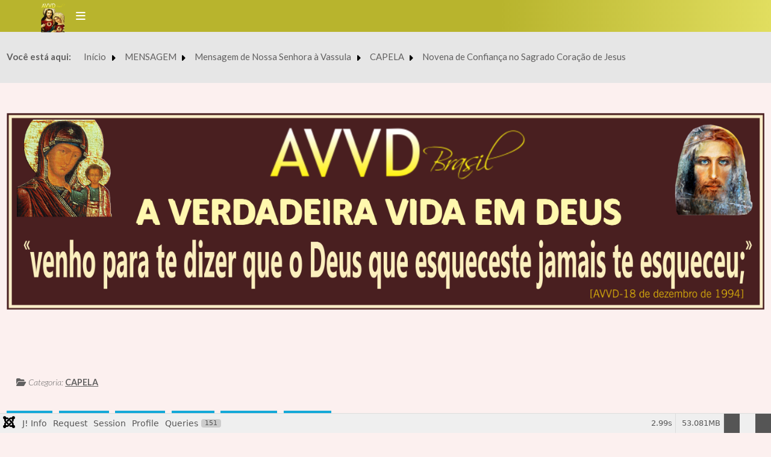

--- FILE ---
content_type: text/html; charset=utf-8
request_url: https://www.avvdbrasil.org.br/avvdbrasil/index.php/pt/mensagemb/mensagem-de-nossa-senhora-a-vassula-como-devemos-reagir?view=article&id=47:novena-de-confianca-no-sagrado-coracao-de-jesus&catid=13
body_size: 26775
content:
<!DOCTYPE html>
<html lang="pt-br" dir="ltr">
<head>
	<meta charset="utf-8">
	<meta name="author" content="Geciel R. Costa">
	<meta name="viewport" content="width=device-width, initial-scale=1, user-scalable=no">
	<meta name="description" content="Orações Diárias: Novena de Confiança no Sagrado Coração de Jesus">
	<meta name="generator" content="Joomla! - Open Source Content Management">
	<title>Novena de Confiança no Sagrado Coração de Jesus</title>

	<link href="/avvdbrasil/templates/rsedimo/css/vendor/fontawesome-free/fontawesome.css?6.7.2" rel="stylesheet" data-asset-name="fontawesome">
	<link href="/avvdbrasil/media/vendor/bootstrap/css/bootstrap.css?47134d" rel="stylesheet" data-asset-name="template.rsedimo.bootstrap">
	<link href="https://fonts.googleapis.com/css?family=Lato:100,100italic,300,300italic,regular,italic,700,700italic,900,900italic&amp;display=swap" rel="stylesheet" data-asset-name="template.rsedimo.googlefont.content">
	<link href="https://fonts.googleapis.com/css?family=Merriweather+Sans:300,300italic,regular,italic,700,700italic,800,800italic&amp;display=swap" rel="stylesheet" data-asset-name="template.rsedimo.googlefont.navbar">
	<link href="/avvdbrasil/templates/rsedimo/css/themes/template-12.css?47134d" rel="stylesheet" data-asset-name="template.rsedimo" data-asset-dependencies="fontawesome">
	<link href="/avvdbrasil/templates/rsedimo/css/custom.css?47134d" rel="stylesheet" data-asset-name="template.rsedimo.custom" data-asset-dependencies="template.active">
	<link href="/avvdbrasil/media/vendor/joomla-custom-elements/css/joomla-alert.css?0.4.1" rel="stylesheet" data-asset-name="webcomponent.joomla-alert">
	<link href="/avvdbrasil/media/plg_system_debug/css/debug.css?47134d" rel="stylesheet" data-asset-name="plg.system.debug" data-asset-dependencies="fontawesome">

	<script src="/avvdbrasil/media/vendor/jquery/js/jquery.js?3.7.1" data-asset-name="jquery"></script>
	<script src="/avvdbrasil/media/legacy/js/jquery-noconflict.js?0bbe1bd5569519258fd8af2e4fb6eb2b" data-asset-name="jquery-noconflict" data-asset-dependencies="jquery"></script>
	<script src="/avvdbrasil/templates/rsedimo/js/metisMenu.min.js?47134d" data-asset-name="template.rsedimo.metisMenu"></script>
	<script src="/avvdbrasil/templates/rsedimo/js/velocity.min.js?47134d" data-asset-name="template.rsedimo.velocity"></script>
	<script src="/avvdbrasil/templates/rsedimo/js/scrollReveal.min.js?47134d" data-asset-name="template.rsedimo.scrollReveal"></script>
	<script src="/avvdbrasil/templates/rsedimo/js/offscreen.min.js?47134d" data-asset-name="template.rsedimo.offscreen" data-asset-dependencies="jquery"></script>
	<script src="/avvdbrasil/media/mod_menu/js/menu.js?47134d" type="module" data-asset-name="mod_menu"></script>
	<script type="application/json" class="joomla-script-options new">{
    "joomla.jtext": {
        "ERROR": "Erro",
        "MESSAGE": "Mensagem",
        "NOTICE": "Aviso",
        "WARNING": "Atenção",
        "JCLOSE": "Fechar",
        "JOK": "OK",
        "JOPEN": "Abrir"
    },
    "system.paths": {
        "root": "\/avvdbrasil",
        "rootFull": "https:\/\/www.avvdbrasil.org.br\/avvdbrasil\/",
        "base": "\/avvdbrasil",
        "baseFull": "https:\/\/www.avvdbrasil.org.br\/avvdbrasil\/"
    },
    "csrf.token": "db7322b5b1d42292f924423fe9f7f592",
    "plg_system_schedulerunner": {
        "interval": 300
    }
}</script>
	<script src="/avvdbrasil/media/system/js/core.js?0bbe1bd5569519258fd8af2e4fb6eb2b" data-asset-name="core"></script>
	<script src="/avvdbrasil/media/vendor/bootstrap/js/alert.js?5.3.3" type="module" data-asset-name="bootstrap.alert" data-asset-dependencies="core"></script>
	<script src="/avvdbrasil/media/vendor/bootstrap/js/button.js?5.3.3" type="module" data-asset-name="bootstrap.button" data-asset-dependencies="core"></script>
	<script src="/avvdbrasil/media/vendor/bootstrap/js/carousel.js?5.3.3" type="module" data-asset-name="bootstrap.carousel" data-asset-dependencies="core"></script>
	<script src="/avvdbrasil/media/vendor/bootstrap/js/collapse.js?5.3.3" type="module" data-asset-name="bootstrap.collapse" data-asset-dependencies="core"></script>
	<script src="/avvdbrasil/media/vendor/bootstrap/js/dropdown.js?5.3.3" type="module" data-asset-name="bootstrap.dropdown" data-asset-dependencies="core"></script>
	<script src="/avvdbrasil/media/vendor/bootstrap/js/modal.js?5.3.3" type="module" data-asset-name="bootstrap.modal" data-asset-dependencies="core"></script>
	<script src="/avvdbrasil/media/vendor/bootstrap/js/offcanvas.js?5.3.3" type="module" data-asset-name="bootstrap.offcanvas" data-asset-dependencies="core"></script>
	<script src="/avvdbrasil/media/vendor/bootstrap/js/popover.js?5.3.3" type="module" data-asset-name="bootstrap.popover" data-asset-dependencies="core"></script>
	<script src="/avvdbrasil/media/vendor/bootstrap/js/scrollspy.js?5.3.3" type="module" data-asset-name="bootstrap.scrollspy" data-asset-dependencies="core"></script>
	<script src="/avvdbrasil/media/vendor/bootstrap/js/tab.js?5.3.3" type="module" data-asset-name="bootstrap.tab" data-asset-dependencies="core"></script>
	<script src="/avvdbrasil/media/vendor/bootstrap/js/toast.js?5.3.3" type="module" data-asset-name="bootstrap.toast" data-asset-dependencies="core"></script>
	<script src="/avvdbrasil/templates/rsedimo/js/template.js?47134d" data-asset-name="template.rsedimo" data-asset-dependencies="jquery,core,template.rsedimo.velocity,template.rsedimo.offscreen"></script>
	<script src="/avvdbrasil/media/system/js/messages.js?0bbe1bd5569519258fd8af2e4fb6eb2b" type="module" data-asset-name="messages" data-asset-dependencies="messages-legacy"></script>
	<script src="/avvdbrasil/media/plg_system_debug/js/debug.js?47134d" defer data-asset-name="plg.system.debug" data-asset-dependencies="jquery"></script>
	<script src="/avvdbrasil/media/plg_system_schedulerunner/js/run-schedule.js?0bbe1bd5569519258fd8af2e4fb6eb2b" type="module" data-asset-name="plg_system_schedulerunner.run-schedule" data-asset-dependencies="core"></script>
	<script type="application/ld+json">{
    "@context": "https://schema.org",
    "@type": "BreadcrumbList",
    "@id": "https://www.avvdbrasil.org.br/avvdbrasil/#/schema/BreadcrumbList/120",
    "itemListElement": [
        {
            "@type": "ListItem",
            "position": 1,
            "item": {
                "@id": "https://www.avvdbrasil.org.br/avvdbrasil/index.php/pt/",
                "name": "Início"
            }
        },
        {
            "@type": "ListItem",
            "position": 2,
            "item": {
                "@id": "https://www.avvdbrasil.org.br/avvdbrasil/index.php/pt/mensagemb",
                "name": "MENSAGEM"
            }
        },
        {
            "@type": "ListItem",
            "position": 3,
            "item": {
                "@id": "https://www.avvdbrasil.org.br/avvdbrasil/index.php/pt/mensagemb/mensagem-de-nossa-senhora-a-vassula-como-devemos-reagir",
                "name": "Mensagem de Nossa Senhora à Vassula"
            }
        },
        {
            "@type": "ListItem",
            "position": 4,
            "item": {
                "@id": "https://www.avvdbrasil.org.br/avvdbrasil/index.php/pt/mensagemb/mensagem-de-nossa-senhora-a-vassula-como-devemos-reagir?view=category&amp;id=13",
                "name": "CAPELA"
            }
        },
        {
            "@type": "ListItem",
            "position": 5,
            "item": {
                "name": "Novena de Confiança no Sagrado Coração de Jesus"
            }
        }
    ]
}</script>
	<script type="application/ld+json">{
    "@context": "https://schema.org",
    "@graph": [
        {
            "@type": "Organization",
            "@id": "https://www.avvdbrasil.org.br/avvdbrasil/#/schema/Organization/base",
            "name": "A Verdadeira Vida em Deus",
            "url": "https://www.avvdbrasil.org.br/avvdbrasil/"
        },
        {
            "@type": "WebSite",
            "@id": "https://www.avvdbrasil.org.br/avvdbrasil/#/schema/WebSite/base",
            "url": "https://www.avvdbrasil.org.br/avvdbrasil/",
            "name": "A Verdadeira Vida em Deus",
            "publisher": {
                "@id": "https://www.avvdbrasil.org.br/avvdbrasil/#/schema/Organization/base"
            },
            "potentialAction": {
                "@type": "SearchAction",
                "target": "https://www.avvdbrasil.org.br/avvdbrasil/index.php/pt/search-results-2?q={search_term_string}",
                "query-input": "required name=search_term_string"
            }
        },
        {
            "@type": "WebPage",
            "@id": "https://www.avvdbrasil.org.br/avvdbrasil/#/schema/WebPage/base",
            "url": "https://www.avvdbrasil.org.br/avvdbrasil/index.php/pt/mensagemb/mensagem-de-nossa-senhora-a-vassula-como-devemos-reagir?view=article&amp;id=47:novena-de-confianca-no-sagrado-coracao-de-jesus&amp;catid=13",
            "name": "Novena de Confiança no Sagrado Coração de Jesus",
            "description": "Orações Diárias: Novena de Confiança no Sagrado Coração de Jesus",
            "isPartOf": {
                "@id": "https://www.avvdbrasil.org.br/avvdbrasil/#/schema/WebSite/base"
            },
            "about": {
                "@id": "https://www.avvdbrasil.org.br/avvdbrasil/#/schema/Organization/base"
            },
            "inLanguage": "pt-BR",
            "breadcrumb": {
                "@id": "https://www.avvdbrasil.org.br/avvdbrasil/#/schema/BreadcrumbList/120"
            }
        },
        {
            "@type": "Article",
            "@id": "https://www.avvdbrasil.org.br/avvdbrasil/#/schema/com_content/article/47",
            "name": "Novena de Confiança no Sagrado Coração de Jesus",
            "headline": "Novena de Confiança no Sagrado Coração de Jesus",
            "inLanguage": "pt-BR",
            "articleSection": "CAPELA",
            "isPartOf": {
                "@id": "https://www.avvdbrasil.org.br/avvdbrasil/#/schema/WebPage/base"
            }
        }
    ]
}</script>
	<link href="/avvdbrasil/images/favicon.png#joomlaImage://local-images/favicon.png?width=1744&amp;height=2284" rel="shortcut icon" type="image/vnd.microsoft.icon">

	</head>
<body>
    
    
    <div id="rstpl-pagewrap" class="body com_content view-article no-layout no-task itemid-412">
        
    <!-- Start Main Menu -->
    <section class="rstpl-main-menu-position rstpl-sticky-menu rstpl-opensubmenus-hover" style="background-color:undefined;" id="rstpl-main-menu-position" data-onepage="false">
        <nav class="navbar navbar-expand-xl
     fixed-top">
            <div class="container-fluid">
                                                                              <div class="col-md-12 rstpl-main-menu-col">
                                                                                    <div class="navbar-brand rstpl-brand order-md-last image">
				<a href="https://www.avvdbrasil.org.br/">
				<img src="/avvdbrasil/images/headers/img-header.png#joomlaImage://local-images/headers/img-header.png?width=41&amp;height=49" alt="logo" />
			</a>
	</div>
                                                        <button class="navbar-toggler" type="button" data-bs-toggle="collapse" data-bs-target="#rstplNavbarContent" aria-controls="rstplNavbarContent" aria-expanded="false" aria-label="Toggle navigation">
                                <span class="navbar-toggler-icon fa"></span>
                            </button>
                            <div id="rstplNavbarContent" class="collapse navbar-collapse menu_right">
                                <div class="navbar-nav-scroll">
                                    <div class="main-menu rstpl-module _menu" aria-labelledby="mod-179">
<h3 class="rstpl-module-title " id="mod-179">AVVD_Main Menu</h3><ul class="mod-menu navbar-nav mod-list_menu nav rstpl-template-menu" role="menu">
<li class="nav-item item-315 default"  data-preloader="0"><a href="/avvdbrasil/index.php/pt/" class="nav-link">Home</a></li><li class="nav-item item-332 deeper dropdown parent"  data-preloader="0"><a href="/avvdbrasil/index.php/pt/avvdb" class="nav-link">AVVD</a><button type="button" id="dropdown-label-332" class="mm-toggler" aria-haspopup="true" aria-expanded="false" aria-label="AVVD"></button><ul class="mod-menu__sub list-unstyled mm-collapse"><li class="nav-item item-333"  data-preloader="0"><a href="/avvdbrasil/index.php/pt/avvdb/associacoes-avvd" class="nav-link">Associações AVVD</a></li><li class="nav-item item-336"  data-preloader="0"><a href="/avvdbrasil/index.php/pt/avvdb/o-fim-dos-tempos-em-avvd" class="nav-link">O fim dos tempos em AVVD</a></li><li class="nav-item item-337"  data-preloader="0"><a href="/avvdbrasil/index.php/pt/avvdb/quem-somos" class="nav-link">Quem somos</a></li><li class="nav-item item-698"  data-preloader="0"><a href="/avvdbrasil/index.php/pt/avvdb/como-tudo-iniciou" class="nav-link">Como tudo começou</a></li><li class="nav-item item-338"  data-preloader="0"><a href="/avvdbrasil/index.php/pt/avvdb/vassula-ryden" class="nav-link">Vassula Ryden</a></li><li class="nav-item item-339"  data-preloader="0"><a href="/avvdbrasil/index.php/pt/avvdb/o-vigario-da-igreja-de-cristo" class="nav-link">O vigário da Igreja de Cristo</a></li><li class="nav-item item-705 deeper dropdown parent"  data-preloader="0"><a href="/avvdbrasil/index.php/pt/avvdb/artigos" class="nav-link" target="_blank">artigos</a><button type="button" id="dropdown-label-705" class="mm-toggler" aria-haspopup="true" aria-expanded="false" aria-label="artigos"></button><ul class="mod-menu__sub list-unstyled mm-collapse"><li class="nav-item item-706"  data-preloader="0"><a href="/avvdbrasil/index.php/pt/avvdb/artigos/a-vontade-do-sagrado-coracao" class="nav-link" target="_blank">A Vontade do Sagrado Coração</a></li><li class="nav-item item-707"  data-preloader="0"><a href="/avvdbrasil/index.php/pt/avvdb/artigos/breve-historia-da-espiritualidade-russa" class="nav-link" target="_blank">Breve história da espiritualidade russa</a></li><li class="nav-item item-708"  data-preloader="0"><a href="/avvdbrasil/index.php/pt/avvdb/artigos/defesa-da-verdade" class="nav-link" target="_blank">Em defesa da Verdade</a></li><li class="nav-item item-709"  data-preloader="0"><a href="/avvdbrasil/index.php/pt/avvdb/artigos/estagios-da-espiritualidade" class="nav-link" target="_blank">Estágios da Espiritualidade</a></li><li class="nav-item item-710"  data-preloader="0"><a href="/avvdbrasil/index.php/pt/avvdb/artigos/estilo-jesus" class="nav-link" target="_blank">O estilo Jesus</a></li><li class="nav-item item-711"  data-preloader="0"><a href="/avvdbrasil/index.php/pt/avvdb/artigos/quatro-vozes-da-santidade-russa" class="nav-link" target="_blank">Quatro vozes da santidade russa</a></li></ul></li></ul></li><li class="nav-item item-342 active deeper dropdown parent"  data-preloader="0"><a href="/avvdbrasil/index.php/pt/mensagemb" class="nav-link">MENSAGEM</a><button type="button" id="dropdown-label-342" class="mm-toggler" aria-haspopup="true" aria-expanded="false" aria-label="MENSAGEM"></button><ul class="mod-menu__sub list-unstyled mm-collapse"><li class="nav-item item-351"  data-preloader="0"><a href="/avvdbrasil/index.php/pt/mensagemb/introducao-as-mensagens" class="nav-link">Introdução às Mensagens</a></li><li class="nav-item item-352"  data-preloader="0"><a href="/avvdbrasil/index.php/pt/mensagemb/livraria-avvd" class="nav-link">Livraria AVVD</a></li><li class="nav-item item-353"  data-preloader="0"><a href="http://www.tlig.org/pt/messages/chrono/" class="nav-link" target="_blank" rel="noopener noreferrer">Lista de Mensagens</a></li><li class="nav-item item-354"  data-preloader="0"><a href="/avvdbrasil/index.php/pt/mensagemb/manuscritos" class="nav-link">Manuscritos</a></li><li class="nav-item item-355"  data-preloader="0"><a href="https://nossamae.avvdbrasil.org.br" class="nav-link" target="_blank" rel="noopener noreferrer">Mensagens de Nossa Mãe em AVVD</a></li><li class="nav-item item-412 current active"  data-preloader="0"><a href="/avvdbrasil/index.php/pt/mensagemb/mensagem-de-nossa-senhora-a-vassula-como-devemos-reagir" class="nav-link" aria-current="location">Mensagem de Nossa Senhora à Vassula</a></li><li class="nav-item item-356"  data-preloader="0"><a href="/avvdbrasil/index.php/pt/mensagemb/o-que-diz-a-igreja" class="nav-link">O que diz a Igreja</a></li><li class="nav-item item-357"  data-preloader="0"><a href="/avvdbrasil/index.php/pt/mensagemb/orientacao" class="nav-link">Orientação</a></li><li class="nav-item item-358"  data-preloader="0"><a href="https://www.tligradio.org/pt-pt" class="nav-link" target="_blank" rel="noopener noreferrer">TLIG Rádio</a></li><li class="nav-item item-359"  data-preloader="0"><a href="/avvdbrasil/index.php/pt/mensagemb/sinais-profecias-catastrofes-e-castigos" class="nav-link">Sinais, Profecias, Catástrofes e Castigos</a></li><li class="nav-item item-343 deeper dropdown parent"  data-preloader="0"><a href="/avvdbrasil/index.php/pt/mensagemb/ensinamentos-de-jesus" class="nav-link">Ensinamentos de Jesus</a><button type="button" id="dropdown-label-343" class="mm-toggler" aria-haspopup="true" aria-expanded="false" aria-label="Ensinamentos de Jesus"></button><ul class="mod-menu__sub list-unstyled mm-collapse"><li class="nav-item item-344"  data-preloader="0"><a href="/avvdbrasil/index.php/pt/mensagemb/ensinamentos-de-jesus/amor-e-caridade" class="nav-link">Amor e Caridade</a></li><li class="nav-item item-345"  data-preloader="0"><a href="/avvdbrasil/index.php/pt/mensagemb/ensinamentos-de-jesus/conversao" class="nav-link">Conversão</a></li><li class="nav-item item-346"  data-preloader="0"><a href="/avvdbrasil/index.php/pt/mensagemb/ensinamentos-de-jesus/eucaristia-e-adoracao" class="nav-link">Eucaristia e Adoração</a></li><li class="nav-item item-347"  data-preloader="0"><a href="/avvdbrasil/index.php/pt/mensagemb/ensinamentos-de-jesus/espirito-santo" class="nav-link">Espírito Santo</a></li><li class="nav-item item-348"  data-preloader="0"><a href="/avvdbrasil/index.php/pt/mensagemb/ensinamentos-de-jesus/oracao" class="nav-link">Oração</a></li><li class="nav-item item-349"  data-preloader="0"><a href="/avvdbrasil/index.php/pt/mensagemb/ensinamentos-de-jesus/pecado-e-confissao" class="nav-link">Pecado e Confissão</a></li><li class="nav-item item-350"  data-preloader="0"><a href="/avvdbrasil/index.php/pt/mensagemb/ensinamentos-de-jesus/rosario-mariano" class="nav-link">Rosário Mariano</a></li></ul></li><li class="nav-item item-676"  data-preloader="0"><a href="/avvdbrasil/index.php/pt/mensagemb/mensagem-especial-para-o-padre-carlos" class="nav-link">Mensagem Especial para o Padre Carlos</a></li></ul></li><li class="nav-item item-360 deeper dropdown parent"  data-preloader="0"><a href="/avvdbrasil/index.php/pt/frutosb" class="nav-link">FRUTOS</a><button type="button" id="dropdown-label-360" class="mm-toggler" aria-haspopup="true" aria-expanded="false" aria-label="FRUTOS"></button><ul class="mod-menu__sub list-unstyled mm-collapse"><li class="nav-item item-361 deeper dropdown parent"  data-preloader="0"><a href="/avvdbrasil/index.php/pt/frutosb/obras-sociais-beth-myriam" class="nav-link">OBRAS SOCIAIS - BETH MYRIAM</a><button type="button" id="dropdown-label-361" class="mm-toggler" aria-haspopup="true" aria-expanded="false" aria-label="OBRAS SOCIAIS - BETH MYRIAM"></button><ul class="mod-menu__sub list-unstyled mm-collapse"><li class="nav-item item-362"  data-preloader="0"><a href="/avvdbrasil/index.php/pt/frutosb/obras-sociais-beth-myriam/bm-como-comecou" class="nav-link">BM - Como Começou</a></li><li class="nav-item item-363"  data-preloader="0"><a href="/avvdbrasil/index.php/pt/frutosb/obras-sociais-beth-myriam/bm-belo-horizonte" class="nav-link">BM - Belo Horizonte</a></li><li class="nav-item item-364"  data-preloader="0"><a href="/avvdbrasil/index.php/pt/frutosb/obras-sociais-beth-myriam/bm-brasilia" class="nav-link">BM - Brasília</a></li><li class="nav-item item-366"  data-preloader="0"><a href="/avvdbrasil/index.php/pt/frutosb/obras-sociais-beth-myriam/bm-salvador" class="nav-link">BM - Salvador</a></li></ul></li><li class="nav-item item-367"  data-preloader="0"><a href="/avvdbrasil/index.php/pt/frutosb/grupos-de-oracao" class="nav-link">Grupos de Oração</a></li><li class="nav-item item-368"  data-preloader="0"><a href="/avvdbrasil/index.php/pt/frutosb/peregrinacoes" class="nav-link">Peregrinações</a></li><li class="nav-item item-675"  data-preloader="0"><a href="https://www.avvdbrasil.org.br/avvdbrasil/images/img-frutos/bm-galeria.html" class="nav-link" target="_blank" rel="noopener noreferrer">BM-Galeria</a></li></ul></li><li class="nav-item item-341 deeper dropdown parent"  data-preloader="0"><a href="/avvdbrasil/index.php/pt/capelab" class="nav-link">Capela</a><button type="button" id="dropdown-label-341" class="mm-toggler" aria-haspopup="true" aria-expanded="false" aria-label="Capela"></button><ul class="mod-menu__sub list-unstyled mm-collapse"><li class="nav-item item-699"  data-preloader="0"><a href="/avvdbrasil/index.php/pt/capelab/oracoes" class="nav-link">Orações</a></li><li class="nav-item item-700"  data-preloader="0"><a href="/avvdbrasil/index.php/pt/capelab/oracoes-diarias" class="nav-link">Orações Diárias</a></li><li class="nav-item item-704"  data-preloader="0"><a href="/avvdbrasil/index.php/pt/capelab/as-3-oracoes" class="nav-link">As três orações</a></li><li class="nav-item item-702"  data-preloader="0"><a href="mailto:oracao@avvdbrasil.org.br" class="nav-link">Pedido de Oração</a></li></ul></li><li class="nav-item item-369 deeper dropdown parent"  data-preloader="0"><a href="/avvdbrasil/index.php/pt/unidadeb" class="nav-link">UNIDADE</a><button type="button" id="dropdown-label-369" class="mm-toggler" aria-haspopup="true" aria-expanded="false" aria-label="UNIDADE"></button><ul class="mod-menu__sub list-unstyled mm-collapse"><li class="nav-item item-370"  data-preloader="0"><a href="/avvdbrasil/index.php/pt/unidadeb/a-vontade-do-sagrado-coracao" class="nav-link">A Vontade do Sagrado Coração</a></li><li class="nav-item item-371"  data-preloader="0"><a href="/avvdbrasil/index.php/pt/unidadeb/datas-da-pascoa" class="nav-link">Datas da Páscoa</a></li></ul></li><li class="nav-item item-372"  data-preloader="0"><a href="https://testemunhos.avvdbrasil.org.br" class="nav-link" target="_blank" rel="noopener noreferrer">TESTEMUNHOS</a></li><li class="nav-item item-373 deeper dropdown parent"  data-preloader="0"><a href="/avvdbrasil/index.php/pt/noticiasb" class="nav-link">NOTÍCIAS</a><button type="button" id="dropdown-label-373" class="mm-toggler" aria-haspopup="true" aria-expanded="false" aria-label="NOTÍCIAS"></button><ul class="mod-menu__sub list-unstyled mm-collapse"><li class="nav-item item-374"  data-preloader="0"><a href="/avvdbrasil/index.php/pt/noticiasb/m-circulares" class="nav-link">Circulares</a></li><li class="nav-item item-375"  data-preloader="0"><a href="/avvdbrasil/index.php/pt/noticiasb/comunicados" class="nav-link">Comunicados</a></li><li class="nav-item item-376"  data-preloader="0"><a href="/avvdbrasil/index.php/pt/noticiasb/livraria" class="nav-link">Livraria</a></li><li class="nav-item item-377"  data-preloader="0"><a href="/avvdbrasil/index.php/pt/noticiasb/revista-online" class="nav-link">Revista Online</a></li><li class="nav-item item-378"  data-preloader="0"><a href="/avvdbrasil/index.php/pt/noticiasb/ultimas-noticias-b" class="nav-link">Últimas Notícias</a></li></ul></li><li class="nav-item item-379 deeper dropdown parent"  data-preloader="0"><a href="/avvdbrasil/index.php/pt/contatob" class="nav-link">CONTATO</a><button type="button" id="dropdown-label-379" class="mm-toggler" aria-haspopup="true" aria-expanded="false" aria-label="CONTATO"></button><ul class="mod-menu__sub list-unstyled mm-collapse"><li class="nav-item item-380"  data-preloader="0"><a href="/avvdbrasil/index.php/pt/contatob/fale-conosco" class="nav-link">Fale Conosco</a></li><li class="nav-item item-381"  data-preloader="0"><a href="/avvdbrasil/index.php/pt/contatob/como-contribuir" class="nav-link">Como contribuir</a></li><li class="nav-item item-410"  data-preloader="0"><a href="/avvdbrasil/index.php/pt/contatob/download" class="nav-link">Download</a></li><li class="nav-item item-391"  data-preloader="0"><a href="/avvdbrasil/index.php/pt/contatob/politica-de-privacidade" class="nav-link">Política de Privacidade</a></li></ul></li></ul></div>
                                    <div class="rstpl-navbar-search"><button type="button" class="rstpl-open-search"><span class="fa fa-search"></span></button><div class="rstpl-box-search"><div class=" rstpl-module " aria-label="">

<div class="rspagebuilder-search">
	<form action="/avvdbrasil/index.php/pt/?view=pages" method="post" id="rspagebuilderSearchForm" class="form-search row" autocomplete="off">
		<div class="rspagebuilder-search-fields input-group">
			<input type="text" class="form-control search-query" name="search" value="" />
							<button type="submit" class="btn  btn-outline-secondary"><span class="icon-search"></span></button>
					</div>
		<input type="hidden" name="task" value="" />
		<input type="hidden" name="db7322b5b1d42292f924423fe9f7f592" value="1">	</form>
</div></div></div></div>                                </div>
                            </div>
                                              </div>
                                                </div>
        </nav>
    </section>
    <!-- End Main Menu -->
	<!-- Start Breadcrumbs Position -->
	<section class="rstpl-breadcrumbs-position" id="rstpl-breadcrumbs-position">
		<div class="container">
            <div class="row">
                                    <!-- breadcrumbs -->
                        <div class="col-md-12 " data-sr="enter bottom">
                                                                                        
                            <div class="breadcrumbs rstpl-module " aria-label="Breadcrumbs">
		<div class="rstpl-module-content">
		<nav class="mod-breadcrumbs__wrapper" aria-label="Breadcrumbs">
    <ol class="mod-breadcrumbs breadcrumb px-3 py-2">
                    <li class="mod-breadcrumbs__here float-start">
                Você está aqui: &#160;
            </li>
        
        <li class="mod-breadcrumbs__item breadcrumb-item"><a href="/avvdbrasil/index.php/pt/" class="pathway"><span>Início</span></a></li><li class="mod-breadcrumbs__item breadcrumb-item"><a href="/avvdbrasil/index.php/pt/mensagemb" class="pathway"><span>MENSAGEM</span></a></li><li class="mod-breadcrumbs__item breadcrumb-item"><a href="/avvdbrasil/index.php/pt/mensagemb/mensagem-de-nossa-senhora-a-vassula-como-devemos-reagir" class="pathway"><span>Mensagem de Nossa Senhora à Vassula</span></a></li><li class="mod-breadcrumbs__item breadcrumb-item"><a href="/avvdbrasil/index.php/pt/mensagemb/mensagem-de-nossa-senhora-a-vassula-como-devemos-reagir?view=category&amp;id=13" class="pathway"><span>CAPELA</span></a></li><li class="mod-breadcrumbs__item breadcrumb-item active"><span>Novena de Confiança no Sagrado Coração de Jesus</span></li>    </ol>
    </nav>
	</div>
</div>

                            
                        </div>
                        <!-- / breadcrumbs -->
                        </div>
		</div>
	</section>
	<!-- End breadcrumbs Position-->

	<!-- Start Before content Position -->
	<section class="rstpl-before-content-position" style="margin-top:50px; margin-bottom:50px;" id="rstpl-before-content-position">
		<div class="container">
            <div class="row">
                                    <!-- before-content -->
                        <div class="col-md-12 " data-sr="enter bottom">
                                                                                        
                            <div class="before-content rstpl-module " aria-label="pg_logonews">
		<div class="rstpl-module-content">
		
<div id="mod-custom173" class="mod-custom custom">
    <section style="background-repeat: no-repeat;background-size: contain;background-attachment: fixed;background-position: 0% 0%;"><div class="row animation-container"><div class="col-md-12">
<div class="rs\\pbld-image w3-center text-center">
		<a href="/avvdbrasil/">
		
	<img src="/avvdbrasil/images/headers/logonews.png?1663718334183" alt="avvd - logo" class="w3-image">
	
		</a>
		
	</div>
</div></div></section></div>
	</div>
</div>

                            
                        </div>
                        <!-- / before-content -->
                        </div>
		</div>
	</section>
	<!-- End before-content Position-->

<section class="rstpl-component-message">
    <div class="container">
        <div class="row">
            <div class="col-md-12">
                <div id="system-message-container" aria-live="polite"></div>

            </div>
        </div>
    </div>
</section>

    <!-- Start All Content Position -->
    
    <section class="rstpl-all-content-position" style="background-color:undefined; margin-top:50px; margin-bottom:50px;" id="rstpl-all-content-position">
        <div class="container">
                        <div class="row">
                                        <div class="col-md-9  enter bottom">
                                                        <!-- Start Content -->
                            <div id="rstpl-com_content" class="rstpl-content">
                                <main id="main">
                                    <div class="com-content-article item-page">
    <meta itemprop="inLanguage" content="pt-BR">
    
    
        
        
            <dl class="article-info text-muted">

            <dt class="article-info-term">
                            <span class="visually-hidden">                        Detalhes                            </span>                    </dt>

        
        
                    <dd class="category-name">
	<span class="icon- fa fa-folder-open fa-fw" aria-hidden="true"></span>						Categoria: <a href="/avvdbrasil/index.php/pt/mensagemb/mensagem-de-nossa-senhora-a-vassula-como-devemos-reagir?view=category&amp;id=13" itemprop="genre">CAPELA</a>	</dd>
        
        
        
    
            
        
            </dl>
    
            
            <ul class="tags list-inline">
                                                                    <li class="list-inline-item tag-37 tag-list0">
                    <a href="/avvdbrasil/index.php/pt/component/tags/tag/oracao" class="btn btn-sm btn-info">
                        oração                    </a>
                </li>
                                                                                <li class="list-inline-item tag-138 tag-list1">
                    <a href="/avvdbrasil/index.php/pt/component/tags/tag/sagrado" class="btn btn-sm btn-info">
                        sagrado                    </a>
                </li>
                                                                                <li class="list-inline-item tag-139 tag-list2">
                    <a href="/avvdbrasil/index.php/pt/component/tags/tag/coracao" class="btn btn-sm btn-info">
                        coração                    </a>
                </li>
                                                                                <li class="list-inline-item tag-179 tag-list3">
                    <a href="/avvdbrasil/index.php/pt/component/tags/tag/capela" class="btn btn-sm btn-info">
                        capela                    </a>
                </li>
                                                                                <li class="list-inline-item tag-184 tag-list4">
                    <a href="/avvdbrasil/index.php/pt/component/tags/tag/confianca" class="btn btn-sm btn-info">
                        confiança                    </a>
                </li>
                                                                                <li class="list-inline-item tag-199 tag-list5">
                    <a href="/avvdbrasil/index.php/pt/component/tags/tag/novena" class="btn btn-sm btn-info">
                        novena                    </a>
                </li>
                        </ul>
    
        
                                                <div class="com-content-article__body">
            <p> </p>
<div class="w3-container w3-padding w3-margin-top">
<h4 class="under">Novena de Confiança no Sagrado Coração de Jesus</h4>
<p>"Ó Senhor, Jesus Cristo, ao Vosso Sacratíssimo Coração confio esta intenção: (<b>fazer o pedido</b>). <img class="w3-hover-sepia w3-card-4" style="margin: 10px; float: right; width: 100%; max-width: 200px;" src="/avvdbrasil/images/img-capela/sagrado_coracao.jpg" alt="sagrado coracao" />Apenas olhai para mim e fazei o que Vosso Coração Vos inspirar... que o Vosso Sagrado Coração decida... conto com Ele... confio Nele... lanço-me em Sua Misericórdia... Senhor Jesus, não me desapontareis Sagrado Coração de Jesus, confio em Vós. Sagrado Coração de Jesus, creio em Vosso amor por mim. Sagrado Coração de Jesus, venha a nós o Vosso Reino. Ó Sagrado Coração de Jesus, já Vos pedi muitas graças, mas imploro-Vos ardentemente essa; tomai-a, colocai-a em Vosso Sagrado Coração e, quando o Eterno Pai a vir coberta com Vosso Precioso Sangue, não a recusará. Ela não mais será minha oração, mas a Vossa, ó Jesus. Ó Sagrado Coração de Jesus, deposito minha confiança em Vós, que eu não seja confundido. Amém"<span class="w3-small"> (AVVD-02 de maio de 1988)</span></p>
</div>
<p> </p>     </div>

        
        
<nav class="pagenavigation" aria-label="Page Navigation">
    <span class="pagination ms-0">
                <a class="btn btn-sm btn-secondary previous" href="/avvdbrasil/index.php/pt/mensagemb/mensagem-de-nossa-senhora-a-vassula-como-devemos-reagir?view=article&amp;id=48:oracao-a-sao-miguel-arcanjo&amp;catid=13" rel="prev">
            <span class="visually-hidden">
                Artigo anterior: Oração a São Miguel Arcanjo            </span>
            <span class="icon-chevron-left" aria-hidden="true"></span> <span aria-hidden="true">Anterior</span>            </a>
                    <a class="btn btn-sm btn-secondary next" href="/avvdbrasil/index.php/pt/ora-diaria" rel="next">
            <span class="visually-hidden">
                Próximo artigo: Orações Diárias            </span>
            <span aria-hidden="true">Próximo</span> <span class="icon-chevron-right" aria-hidden="true"></span>            </a>
        </span>
</nav>
                                        </div>

                                </main>
                            </div>
                            <!-- End Content -->
                                                            <!-- Start Inner Before Content -->
                                <div class="row rstpl-inner-after-content-position">
                                    <div class="col-md-12 enter bottom">
                                        <div class="inner-after-content card rstpl-card" id="mod-138" aria-labelledby="mod-title-138">
	<div class="card-body">
					<h3 class="card-title" id="mod-title-138">mod_m_MENSAGEM</h3>				
<nav class="navbar navbar-expand-md" aria-label="mod_m_MENSAGEM">
    <button class="navbar-toggler navbar-toggler-right" type="button" data-bs-toggle="collapse" data-bs-target="#navbar138" aria-controls="navbar138" aria-expanded="false" aria-label="Alternar navegação">
        <span class="icon-menu" aria-hidden="true"></span>
    </button>
    <div class="collapse navbar-collapse" id="navbar138">
        <ul id="navlist" class="mod-menu mod-list nav ">
<li class="nav-item item-216 parent"><a href="/avvdbrasil/index.php/pt/ensinamentos-avvd" class="nav-link">Ensinamentos AVVD</a></li><li class="nav-item item-217"><a href="/avvdbrasil/index.php/pt/introducao-as-mensagens" class="nav-link">Introdução às Mensagens</a></li><li class="nav-item item-218"><a href="/avvdbrasil/index.php/pt/livros-avvd" class="nav-link">Livros AVVD</a></li><li class="nav-item item-219"><a href="http://www.tlig.org/pt/messages/chrono/" class="nav-link" target="_blank" rel="noopener noreferrer">Lista de Mensagens</a></li><li class="nav-item item-220"><a href="/avvdbrasil/index.php/pt/manuscritos" class="nav-link">Manuscritos</a></li><li class="nav-item item-221"><a href="https://nossamae.avvdbrasil.org.br" class="nav-link" target="_blank" rel="noopener noreferrer">Mensagem de Nossa Mãe em AVVD</a></li><li class="nav-item item-411"><a href="/avvdbrasil/index.php/pt/mensagem-de-nossa-senhora-a-vassula" class="nav-link">Mensagem de Nossa Senhora à Vassula</a></li><li class="nav-item item-222"><a href="/avvdbrasil/index.php/pt/o-que-diz-a-igreja" class="nav-link">O que diz a Igreja</a></li><li class="nav-item item-223"><a href="/avvdbrasil/index.php/pt/orientacao" class="nav-link">Orientação</a></li><li class="nav-item item-224"><a href="https://www.tligradio.org/pt-pt" class="nav-link" target="_blank" rel="noopener noreferrer">TLIG Rádio</a></li><li class="nav-item item-225"><a href="/avvdbrasil/index.php/pt/sinais-profecias-catastrofes-e-castigos" class="nav-link">Sinais, Profecias, Catástrofes e Castigos</a></li><li class="nav-item item-408"><a href="/avvdbrasil/index.php/pt/1minuto-com-jesus" class="nav-link">1minuto com Jesus</a></li></ul>
    </div>
</nav>
	</div>
</div>

                                    </div>
                                </div>
                                <!-- End Inner-Before-Content -->
                                                    </div>
                                                <div class="col-md-3  ">
                            <aside id="column-right">
                                
                                <div class="column-right card rstpl-card nav-vert-container" id="mod-163" aria-labelledby="mod-title-163">
	<div class="card-body">
					<h2 class="card-title mod-titulo" id="mod-title-163">Últimos artigos</h2>				<ul class="mod-articleslatest latestnews mod-list">
    <li itemscope itemtype="https://schema.org/Article">
        <a href="/avvdbrasil/index.php/pt/noticiasb/comunicados/comunicado-03-2025-eleicao" itemprop="url">
            <span itemprop="name">
                Comunicado 03/2025 - Eleição            </span>
        </a>
    </li>
    <li itemscope itemtype="https://schema.org/Article">
        <a href="/avvdbrasil/index.php/pt/noticiasb/comunicados/comunicado-02-2025-xvii-retiro-nacional" itemprop="url">
            <span itemprop="name">
                Comunicado 02/2025 - XVII Retiro Nacional            </span>
        </a>
    </li>
    <li itemscope itemtype="https://schema.org/Article">
        <a href="/avvdbrasil/index.php/pt/noticiasb/m-circulares/circular-09-2025-dois-novos-coordenadores-na-tlig" itemprop="url">
            <span itemprop="name">
                Circular 09/2025 - Dois novos coordenadores na TLIG            </span>
        </a>
    </li>
    <li itemscope itemtype="https://schema.org/Article">
        <a href="/avvdbrasil/index.php/pt/noticiasb/m-circulares/circular-08-2025-apoio-para-compra-da-casa-de-vassula-pela-fundacao-tlig" itemprop="url">
            <span itemprop="name">
                Circular 08/2025 - Apoio para compra da casa de Vassula pela Fundação TLIG            </span>
        </a>
    </li>
    <li itemscope itemtype="https://schema.org/Article">
        <a href="/avvdbrasil/index.php/pt/noticiasb/m-circulares/circular-07-2025-apelo-para-assinatura-de-tratado-para-unificar-as-datas-da-pascoa" itemprop="url">
            <span itemprop="name">
                Circular 07/2025 - Apelo para assinatura de tratado para unificar as datas da páscoa            </span>
        </a>
    </li>
</ul>
	</div>
</div>
<div class="column-right card rstpl-card nav-vert-container" id="mod-110" aria-labelledby="mod-title-110">
	<div class="card-body">
					<h3 class="card-title mod-titulo" id="mod-title-110">Artigos - Mais Lidos</h3>				<ul class="mostread mod-list">
    <li itemscope itemtype="https://schema.org/Article">
        <a href="/avvdbrasil/index.php/pt/mensagemb/mensagem-de-nossa-senhora-a-vassula-como-devemos-reagir?view=article&amp;id=40:bm-goiania&amp;catid=12" itemprop="url">
            <span itemprop="name">
                BM - Goiânia            </span>
        </a>
    </li>
    <li itemscope itemtype="https://schema.org/Article">
        <a href="/avvdbrasil/index.php/pt/mensagemb/mensagem-de-nossa-senhora-a-vassula-como-devemos-reagir?view=article&amp;id=8:beth-myriam-como-contribuir&amp;catid=12" itemprop="url">
            <span itemprop="name">
                Beth Myriam - Como Contribuir            </span>
        </a>
    </li>
    <li itemscope itemtype="https://schema.org/Article">
        <a href="/avvdbrasil/index.php/pt/mensagemb/mensagem-de-nossa-senhora-a-vassula-como-devemos-reagir?view=article&amp;id=365:livraria-informacoes-complementares&amp;catid=11" itemprop="url">
            <span itemprop="name">
                Livraria - Informações Complementares            </span>
        </a>
    </li>
    <li itemscope itemtype="https://schema.org/Article">
        <a href="/avvdbrasil/index.php/pt/mensagemb/mensagem-de-nossa-senhora-a-vassula-como-devemos-reagir?view=article&amp;id=2:uma-introducao-as-mensagens&amp;catid=11" itemprop="url">
            <span itemprop="name">
                Uma introdução às mensagens            </span>
        </a>
    </li>
    <li itemscope itemtype="https://schema.org/Article">
        <a href="/avvdbrasil/index.php/pt/mensagemb/mensagem-de-nossa-senhora-a-vassula-como-devemos-reagir?view=article&amp;id=48:oracao-a-sao-miguel-arcanjo&amp;catid=13" itemprop="url">
            <span itemprop="name">
                Oração a São Miguel Arcanjo            </span>
        </a>
    </li>
</ul>
	</div>
</div>
<div class="column-right card rstpl-card nav-vert-container" id="mod-164" aria-labelledby="mod-title-164">
	<div class="card-body">
					<h3 class="card-title mod-titulo" id="mod-title-164">Artigos relacionados</h3>				<ul class="mod-relateditems relateditems mod-list">
<li>
    <a href="/avvdbrasil/index.php/pt/capelab/as-3-oracoes">
                As três orações</a>
</li>
<li>
    <a href="/avvdbrasil/index.php/pt/mensagemb/mensagem-de-nossa-senhora-a-vassula-como-devemos-reagir?view=article&amp;id=49:o-lembrai-vos-de-sao-bernardo&amp;catid=13">
                O “Lembrai-vos” de São Bernardo</a>
</li>
<li>
    <a href="/avvdbrasil/index.php/pt/mensagemb/mensagem-de-nossa-senhora-a-vassula-como-devemos-reagir?view=article&amp;id=48:oracao-a-sao-miguel-arcanjo&amp;catid=13">
                Oração a São Miguel Arcanjo</a>
</li>
<li>
    <a href="/avvdbrasil/index.php/pt/ora-diaria">
                Orações Diárias</a>
</li>
<li>
    <a href="/avvdbrasil/index.php/pt/capela/oracoes/novena-ao-sagrado-coracao-de-jesus">
                Novena ao Sagrado Coração de Jesus</a>
</li>
</ul>
	</div>
</div>


                                                            </aside>
                        </div>
                                    </div>

                    </div>
        </section>
    <!-- End All Content Position-->

	<!-- Start Footer Position -->
	<section class="rstpl-footer-position" id="rstpl-footer-position">
		<div class="container">
            <div class="row">
                                    <!-- footer-a -->
                        <div class="col-md-4 " data-sr="enter bottom">
                                                                                                <div class="rstpl-social">
            <h3 class="rstpl-title text-left">Siga-nos!</h3>
        <ul class="rstpl-social-icons text-left">
                        <li class="rstpl-social-item facebook">
                    <a href="http://www.facebook.com/tligbr" class="rstpl-social-link" data-bs-toggle="tooltip" data-bs-placement="top" target="_blank" title="Facebook">
                        <span class="fa fa-facebook"></span>
                    </a>
                </li>
                                    <li class="rstpl-social-item x-twitter">
                    <a href="https://twitter.com/avvdtligbr" class="rstpl-social-link" data-bs-toggle="tooltip" data-bs-placement="top" target="_blank" title="X">
                        <span class="fa fa-x-twitter"></span>
                    </a>
                </li>
                                    <li class="rstpl-social-item instagram">
                    <a href="https://www.instagram.com/avvdbrasil/" class="rstpl-social-link" data-bs-toggle="tooltip" data-bs-placement="top" target="_blank" title="Instagram">
                        <span class="fa fa-instagram"></span>
                    </a>
                </li>
                                    <li class="rstpl-social-item youtube">
                    <a href="http://www.youtube.com/user/avvdbrasil" class="rstpl-social-link" data-bs-toggle="tooltip" data-bs-placement="top" target="_blank" title="YouTube">
                        <span class="fa fa-youtube"></span>
                    </a>
                </li>
                        </ul>
</div>                                                            
                            <div class="footer-a rstpl-card" id="mod-155" aria-label="Receba nossas comunicações">
<div class="rstpl-body">
        
<div id="mod-custom155" class="mod-custom custom">
    <div class="w3-conta\\iner w3-ce\\nter">
                <!--h3 class="footer-container-title fonte-menor">Receba nossas comunicações</h3-->
                <div class="comunicacoes-espacador"></div>
                <a href="https://32.e-goi.com/w/2e2e2jXNeihKgFZqqRe86b6068-e!uid" alt="Maratona com Jesus" title="Maratona com Jesus" target="_blank">
                    <button class="w3-button w3-round-large w3-border botao botao-vermelho">Maratona com Jesus</button>
                </a>
                <div class="comunicacoes-espacador"></div>
                <a href="https://whatsapp.com/channel/0029VaAMdi2GpLHJiDEBd90C" alt=" Canal Maratona no whatsapp" title="Maratona com Jesus no whatsapp" target="_blank">
                    <button class="w3-button w3-round-large w3-border botao botao-vermelho">Maratona-Canal WhatsApp</button>
                </a>
                <div class="comunicacoes-espacador"></div>
                <a href="https://32.e-goi.com/w/1e1e2jXNe4aQCyuGOae3af6a324e!uid" alt="Comunicações diversas" title="Comunicações diversas" target="_blank">
                    <button class="w3-button w3-round-large w3-border botao botao-vermelho">Comunicações diversas</button>
                </a>
                <div class="comunicacoes-espacador"></div>
            </div></div>
</div>
</div>


                            
                        </div>
                        <!-- / footer-a -->
                                    <!-- footer-b -->
                        <div class="col-md-4 " data-sr="enter bottom">
                                                                                        
                            <div class="footer-b rstpl-card" id="mod-156" aria-labelledby="mod-title-156">
<div class="rstpl-body">
            <h3 class="rstpl-title" id="mod-title-156">Casas de Maria da AVVD</h3>        
<div id="mod-custom156" class="mod-custom custom">
    <div class="w3-con\\tainer w3-ce\\nter"><!--h3 class="footer-container-title fonte-menor">Casas de Maria da AVVD</h3--> <!--div class="comunicacoes-espacador"></div--> <a href="/avvdbrasil/index.php/pt/frutosb/obras-sociais-beth-myriam" target="_blank" title="Contribua com as Casas de Maria da AVVD">
<div class="w3-container w3-center"><button class="w3-button w3-round-large w3-border botao botao-amarelo"><i class="fa fa-heartbeat"></i>Contribua agora</button></div>
</a>
<div class="comunicacoes-espacador">&nbsp;</div>
<div class="w3-margin-top w3-center">
<h3 class="footer-container-title fonte-menor">Faça sua Doação</h3>
<form action="https://www.paypal.com/cgi-bin/webscr" method="post" target="_blank"><input name="cmd" type="hidden" value="_s-xclick" /> <input name="hosted_button_id" type="hidden" value="NZGDGERK99LH6" /> <input alt="Faça doações com o botão do PayPal" name="submit" src="https://www.paypalobjects.com/pt_BR/BR/i/btn/btn_donateCC_LG.gif" type="image" title="PayPal - A forma mais fácil e segura de pagamentos online!" /> <img src="https://www.paypal.com/pt_BR/i/scr/pixel.gif" alt="" width="1" height="1" border="0" /></form></div>
</div></div>
</div>
</div>


                            
                        </div>
                        <!-- / footer-b -->
                                    <!-- footer-c -->
                        <div class="col-md-4 " data-sr="enter bottom wait 0.3s, enter bottom">
                                                                                        
                            <div class="footer-c rstpl-card w3-margin-bottom" id="mod-124" aria-labelledby="mod-title-124">
<div class="rstpl-body">
            <h3 class="rstpl-title" id="mod-title-124">Links Úteis</h3>        <ul class="mod-menu navbar-nav mod-list w3-margin-bottom nav" >
<li class="nav-item item-289"  data-preloader="0"><a href="https://www.tlig.org/pt" class="nav-link" target="_blank" rel="noopener noreferrer">AVVD - Site Oficial</a></li><li class="nav-item item-290"  data-preloader="0"><a href="https://mensagens.avvdbrasil.org.br" class="nav-link" target="_blank" rel="noopener noreferrer">AVVD - Maratona com Jesus</a></li><li class="nav-item item-291"  data-preloader="0"><a href="https://testemunhos.avvdbrasil.org.br" class="nav-link" target="_blank" rel="noopener noreferrer">AVVD - Testemunhos</a></li><li class="nav-item item-292"  data-preloader="0"><a href="https://nossamae.avvdbrasil.org.br" class="nav-link" target="_blank" rel="noopener noreferrer">AVVD - Nossa Mãe</a></li></ul></div>
</div>
<div class="footer-c rstpl-card w3-margin-top" id="mod-154" aria-labelledby="mod-title-154">
<div class="rstpl-body">
            <h3 class="rstpl-title" id="mod-title-154">Sites Relacionados</h3>        <ul class="mod-menu navbar-nav mod-list w3-margin-top nav" >
<li class="nav-item item-307"  data-preloader="0"><a href="https://ww3.tlig.org/en/" class="nav-link" target="_blank" rel="noopener noreferrer">TLIG - True Life in God</a></li><li class="nav-item item-308"  data-preloader="0"><a href="https://www.defending-vassula.org/" class="nav-link" target="_blank" rel="noopener noreferrer">Em defesa de Vassula</a></li><li class="nav-item item-309"  data-preloader="0"><a href="https://vvedargentina.wordpress.com/" class="nav-link" target="_blank" rel="noopener noreferrer">La VVeD Argentina</a></li><li class="nav-item item-310"  data-preloader="0"><a href="https://www.onedate.org/" class="nav-link" target="_blank" rel="noopener noreferrer">Uma data da Páscoa</a></li><li class="nav-item item-311"  data-preloader="0"><a href="http://www.tligvideo.org/" class="nav-link" target="_blank" rel="noopener noreferrer">TLIG - Vídeos</a></li><li class="nav-item item-459"  data-preloader="0"><a href="https://www.flickr.com/photos/tlig/" class="nav-link" target="_blank" rel="noopener noreferrer">TLIG - fotos</a></li></ul></div>
</div>


                            
                        </div>
                        <!-- / footer-c -->
                        </div>
		</div>
	</section>
	<!-- End footer Position-->

	<!-- Start After footer Position -->
	<section class="rstpl-after-footer-position" id="rstpl-after-footer-position">
		<div class="container">
            <div class="row">
                                    <!-- footer-e -->
                        <div class="col-md-12 " data-sr="enter bottom">
                                                                                        
                            <div class="footer-e rstpl-card" id="mod-153" aria-label="Conheça A Verdadeira Vida em Deus">
<div class="rstpl-body">
        
<div id="mod-custom153" class="mod-custom custom">
    <section id="footer-revista">
<div class="w3-row w3-margin-top">
<h3 class="footer-container-title revista-area w3-center"><span class="linha">Revista</span> <span class="linha">A Verdadeira Vida em Deus</span></h3>
<div class="w3-twothird w3-center">
<div class="footer-container">
<table>
<tbody>
<tr>
<td class="revista-texto-area">
<p class="w3-small w3-justify revista-texto w3-margin-right">A Revista A Verdadeira Vida em Deus é repleta com informações das missões de Vassula, outras atividades da TLIG ao redor do mundo, atividades da AVVD-Brasil e vários outros ensinamentos espirituais das Mensagens. Faz sua assinatura.</p>
<a href="/avvdbrasil/index.php/pt/noticiasb/revista-online" target="_blank" title="AVVD - Revista Online"> <button class="w3-button w3-round-large w3-border botao botao-vermelho">Veja Online</button> </a></td>
<td><img src="/avvdbrasil/images/livraria/revista30-06-08.jpg" alt="logo" width="631" height="772" class="w3-round w3-image" /></td>
</tr>
</tbody>
</table>
</div>
</div>
<div class="w3-third w3-container w3-center footer-separador-vertical">
<div class="w3-container"><!--PAYPALL - Botão assinar Revista e cancelar assinatura-->
<div class="w3-padding">
<div class="w3-container w3-margin-top"><form action="https://www.paypal.com/cgi-bin/webscr" method="post" target="_blank"><input name="cmd" type="hidden" value="_s-xclick" /> <input name="hosted_button_id" type="hidden" value="M7XMS8Z99XTFY" /> <input alt="PayPal - A maneira fácil e segura de enviar pagamentos online!" name="submit" src="https://www.paypalobjects.com/pt_BR/BR/i/btn/btn_subscribeCC_LG.gif" type="image" /> <img src="https://www.paypalobjects.com/pt_BR/i/scr/pixel.gif" alt="" width="1" height="1" border="0" /></form></div>
<div class="w3-padding w3-margin-top"><a href="https://www.paypal.com/cgi-bin/webscr?cmd=_subscr-find&amp;alias=A9BW7LRLPYANC" target="_blank" rel="noopener"> <img src="https://www.paypalobjects.com/pt_BR/i/btn/btn_unsubscribe_LG.gif" alt="" border="0" /> </a></div>
</div>
</div>
</div>
</div>
</section>
<section id="endereco">
<div class="w3-container w3-panel w3-center">
<p class="w3-small contato-texto w3-center"><span class="linha w3-text-yellow w3-large">Conheça a Associação <b>A Verdadeira Vida em Deus</b> </span><br /> <span class="linha">A ASSOCIAÇÃO A VERDADEIRA VIDA EM DEUS - BRASIL, AVVD - BRASIL,</span> <span>CNPJ: 20.087.868/0001-88, é uma associação civil sem fins lucrativos, com duração indeterminada, tem por fim a evangelização, através da difusão das mensagens de <span style="text-decoration: underline;">A Verdadeira Vida em Deus</span> a todas as pessoas, tanto cristãos quanto não cristãos, e de todas as denominações religiosas, em todo o território brasileiro - objetivando </span><span class="linha"> a UNIDADE DOS CRISTÃOS</span>.</p>
<p class="w3-small contato-texto w3-center"><span class="linha w3-text-yellow">Entre em contato com a Associação</span> <span class="linha w3-text-yellow"><b>A Verdadeira Vida em Deus</b>:</span> <br /> <span>Telefone: (61) 98226-5222 (TIM-WhatsApp)</span> <br /> <span>E-mail: <a href="mailto:contato@avvdbrasil.org.br" style="text-decoration: none;">contato@avvdbrasil.org.br</a></span></p>
</div>
</section></div>
</div>
</div>


                            
                        </div>
                        <!-- / footer-e -->
                        </div>
		</div>
	</section>
	<!-- End after-footer Position-->

<div class="rstpl-go-top"><a href="javascript:void(0)"><span class="fa fa-angle-up"></span></a></div>    </div>
    <script src="/avvdbrasil/templates/rsedimo/js/modernizr.min.js"></script>
<link rel="stylesheet" type="text/css" href="/avvdbrasil/media/vendor/debugbar/vendor/highlightjs/styles/github.css">
<link rel="stylesheet" type="text/css" href="/avvdbrasil/media/vendor/debugbar/debugbar.css">
<link rel="stylesheet" type="text/css" href="/avvdbrasil/media/vendor/debugbar/widgets.css">
<link rel="stylesheet" type="text/css" href="/avvdbrasil/media/vendor/debugbar/openhandler.css">
<link rel="stylesheet" type="text/css" href="/avvdbrasil/media/plg_system_debug/widgets/info/widget.min.css">
<link rel="stylesheet" type="text/css" href="/avvdbrasil/media/plg_system_debug/widgets/sqlqueries/widget.min.css">
<script type="text/javascript" src="/avvdbrasil/media/vendor/debugbar/vendor/highlightjs/highlight.pack.js" defer></script>
<script type="text/javascript" src="/avvdbrasil/media/vendor/debugbar/debugbar.js" defer></script>
<script type="text/javascript" src="/avvdbrasil/media/vendor/debugbar/widgets.js" defer></script>
<script type="text/javascript" src="/avvdbrasil/media/vendor/debugbar/openhandler.js" defer></script>
<script type="text/javascript" src="/avvdbrasil/media/plg_system_debug/widgets/info/widget.min.js" defer></script>
<script type="text/javascript" src="/avvdbrasil/media/plg_system_debug/widgets/sqlqueries/widget.min.js" defer></script>
<script type="module">
var phpdebugbar = new PhpDebugBar.DebugBar();
phpdebugbar.addTab("info", new PhpDebugBar.DebugBar.Tab({"icon":"info-circle","title":"J! Info", "widget": new PhpDebugBar.Widgets.InfoWidget()}));
phpdebugbar.addIndicator("memory", new PhpDebugBar.DebugBar.Indicator({"icon":"cogs","tooltip":"Memory Usage"}), "right");
phpdebugbar.addTab("request", new PhpDebugBar.DebugBar.Tab({"icon":"tags","title":"Request", "widget": new PhpDebugBar.Widgets.VariableListWidget()}));
phpdebugbar.addTab("session", new PhpDebugBar.DebugBar.Tab({"icon":"key","title":"Session", "widget": new PhpDebugBar.Widgets.VariableListWidget()}));
phpdebugbar.addIndicator("profileTime", new PhpDebugBar.DebugBar.Indicator({"icon":"clock-o","tooltip":"Request Duration"}), "right");
phpdebugbar.addTab("profile", new PhpDebugBar.DebugBar.Tab({"icon":"clock-o","title":"Profile", "widget": new PhpDebugBar.Widgets.TimelineWidget()}));
phpdebugbar.addTab("queries", new PhpDebugBar.DebugBar.Tab({"icon":"database","title":"Queries", "widget": new PhpDebugBar.Widgets.SQLQueriesWidget()}));
phpdebugbar.setDataMap({
"info": ["info", {}],
"memory": ["memory.peak_usage_str", '0B'],
"request": ["request", {}],
"session": ["session.data", []],
"profileTime": ["profile.duration_str", '0ms'],
"profile": ["profile", {}],
"queries": ["queries.data", []],
"queries:badge": ["queries.count", null]
});
phpdebugbar.restoreState();
phpdebugbar.ajaxHandler = new PhpDebugBar.AjaxHandler(phpdebugbar, undefined, true);
phpdebugbar.ajaxHandler.bindToXHR();
phpdebugbar.addDataSet({"__meta":{"id":"X8a48e497bff7ce71eff5f7eac3f4a7a8","datetime":"2026-01-18 18:19:13","utime":1768760353.275963,"method":"GET","uri":"\/avvdbrasil\/index.php\/pt\/mensagemb\/mensagem-de-nossa-senhora-a-vassula-como-devemos-reagir?view=article\u0026id=47:novena-de-confianca-no-sagrado-coracao-de-jesus\u0026catid=13","ip":"18.226.165.142"},"info":{"phpVersion":"8.2.29","joomlaVersion":"5.3.4","requestId":"X8a48e497bff7ce71eff5f7eac3f4a7a8","identity":{"type":"guest"},"response":{"status_code":200},"template":{"template":"rsedimo","home":"1","id":12},"database":{"dbserver":"mysql","dbversion":"8.0.44","dbcollation":"utf8mb3_unicode_ci","dbconnectioncollation":"utf8mb4_0900_ai_ci","dbconnectionencryption":"","dbconnencryptsupported":true}},"juser":{"user_id":0},"memory":{"peak_usage":55659776,"peak_usage_str":"53.081MB"},"request":{"$_GET":"array:3 [\n  \u0022view\u0022 =\u003E \u0022article\u0022\n  \u0022id\u0022 =\u003E \u002247:novena-de-confianca-no-sagrado-coracao-de-jesus\u0022\n  \u0022catid\u0022 =\u003E \u002213\u0022\n]","$_POST":"[]","$_SESSION":"array:1 [\n  \u0022joomla\u0022 =\u003E \u0022***redacted***\u0022\n]","$_COOKIE":"[]","$_SERVER":"array:47 [\n  \u0022CONTEXT_DOCUMENT_ROOT\u0022 =\u003E \u0022\/home\/avvdbras\/public_html\u0022\n  \u0022CONTEXT_PREFIX\u0022 =\u003E \u0022\u0022\n  \u0022DOCUMENT_ROOT\u0022 =\u003E \u0022\/home\/avvdbras\/public_html\u0022\n  \u0022GATEWAY_INTERFACE\u0022 =\u003E \u0022CGI\/1.1\u0022\n  \u0022HTTPS\u0022 =\u003E \u0022on\u0022\n  \u0022HTTP_ACCEPT\u0022 =\u003E \u0022text\/html,application\/xhtml+xml,application\/xml;q=0.9,image\/webp,image\/apng,*\/*;q=0.8,application\/signed-exchange;v=b3;q=0.9\u0022\n  \u0022HTTP_ACCEPT_ENCODING\u0022 =\u003E \u0022gzip, deflate, br\u0022\n  \u0022HTTP_CACHE_CONTROL\u0022 =\u003E \u0022no-cache\u0022\n  \u0022HTTP_CONNECTION\u0022 =\u003E \u0022keep-alive\u0022\n  \u0022HTTP_HOST\u0022 =\u003E \u0022www.avvdbrasil.org.br\u0022\n  \u0022HTTP_PRAGMA\u0022 =\u003E \u0022no-cache\u0022\n  \u0022HTTP_SEC_FETCH_DEST\u0022 =\u003E \u0022document\u0022\n  \u0022HTTP_SEC_FETCH_MODE\u0022 =\u003E \u0022navigate\u0022\n  \u0022HTTP_SEC_FETCH_SITE\u0022 =\u003E \u0022none\u0022\n  \u0022HTTP_SEC_FETCH_USER\u0022 =\u003E \u0022?1\u0022\n  \u0022HTTP_UPGRADE_INSECURE_REQUESTS\u0022 =\u003E \u00221\u0022\n  \u0022HTTP_USER_AGENT\u0022 =\u003E \u0022Mozilla\/5.0 (Macintosh; Intel Mac OS X 10_15_7) AppleWebKit\/537.36 (KHTML, like Gecko) Chrome\/131.0.0.0 Safari\/537.36; ClaudeBot\/1.0; +claudebot@anthropic.com)\u0022\n  \u0022HTTP_X_HTTPS\u0022 =\u003E \u00221\u0022\n  \u0022PATH\u0022 =\u003E \u0022\/bin:\/usr\/bin\u0022\n  \u0022PATH_INFO\u0022 =\u003E \u0022\/pt\/mensagemb\/mensagem-de-nossa-senhora-a-vassula-como-devemos-reagir\u0022\n  \u0022PATH_TRANSLATED\u0022 =\u003E \u0022\/home\/avvdbras\/public_html\/avvdbrasil\/index.php\u0022\n  \u0022QUERY_STRING\u0022 =\u003E \u0022view=article\u0026id=47:novena-de-confianca-no-sagrado-coracao-de-jesus\u0026catid=13\u0022\n  \u0022REDIRECT_STATUS\u0022 =\u003E \u0022200\u0022\n  \u0022REMOTE_ADDR\u0022 =\u003E \u002218.226.165.142\u0022\n  \u0022REMOTE_PORT\u0022 =\u003E \u002242370\u0022\n  \u0022REQUEST_METHOD\u0022 =\u003E \u0022GET\u0022\n  \u0022REQUEST_SCHEME\u0022 =\u003E \u0022https\u0022\n  \u0022REQUEST_URI\u0022 =\u003E \u0022\/avvdbrasil\/index.php\/pt\/mensagemb\/mensagem-de-nossa-senhora-a-vassula-como-devemos-reagir?view=article\u0026id=47:novena-de-confianca-no-sagrado-coracao-de-jesus\u0026catid=13\u0022\n  \u0022SCRIPT_FILENAME\u0022 =\u003E \u0022\/home\/avvdbras\/public_html\/avvdbrasil\/index.php\u0022\n  \u0022SCRIPT_NAME\u0022 =\u003E \u0022\/avvdbrasil\/index.php\u0022\n  \u0022SCRIPT_URI\u0022 =\u003E \u0022https:\/\/www.avvdbrasil.org.br\/avvdbrasil\/index.php\/pt\/mensagemb\/mensagem-de-nossa-senhora-a-vassula-como-devemos-reagir\u0022\n  \u0022SCRIPT_URL\u0022 =\u003E \u0022\/avvdbrasil\/index.php\/pt\/mensagemb\/mensagem-de-nossa-senhora-a-vassula-como-devemos-reagir\u0022\n  \u0022SERVER_ADDR\u0022 =\u003E \u0022187.45.189.66\u0022\n  \u0022SERVER_ADMIN\u0022 =\u003E \u0022webmaster@avvdbrasil.org.br\u0022\n  \u0022SERVER_NAME\u0022 =\u003E \u0022www.avvdbrasil.org.br\u0022\n  \u0022SERVER_PORT\u0022 =\u003E \u0022443\u0022\n  \u0022SERVER_PROTOCOL\u0022 =\u003E \u0022HTTP\/1.1\u0022\n  \u0022SERVER_SIGNATURE\u0022 =\u003E \u0022\u0022\n  \u0022SERVER_SOFTWARE\u0022 =\u003E \u0022Apache\u0022\n  \u0022SSL_TLS_SNI\u0022 =\u003E \u0022www.avvdbrasil.org.br\u0022\n  \u0022TZ\u0022 =\u003E \u0022America\/Sao_Paulo\u0022\n  \u0022UNIQUE_ID\u0022 =\u003E \u0022aW0kHhBOva5yDYWGuAuCdwAAABE\u0022\n  \u0022PHP_SELF\u0022 =\u003E \u0022\/avvdbrasil\/index.php\/pt\/mensagemb\/mensagem-de-nossa-senhora-a-vassula-como-devemos-reagir\u0022\n  \u0022REQUEST_TIME_FLOAT\u0022 =\u003E 1768760350.2491\n  \u0022REQUEST_TIME\u0022 =\u003E 1768760350\n  \u0022argv\u0022 =\u003E array:1 [\n    0 =\u003E \u0022view=article\u0026id=47:novena-de-confianca-no-sagrado-coracao-de-jesus\u0026catid=13\u0022\n  ]\n  \u0022argc\u0022 =\u003E 1\n]"},"session":{"data":{"session":"array:3 [\n  \u0022counter\u0022 =\u003E 1\n  \u0022timer\u0022 =\u003E array:3 [\n    \u0022start\u0022 =\u003E 1768760350\n    \u0022last\u0022 =\u003E 1768760350\n    \u0022now\u0022 =\u003E 1768760350\n  ]\n  \u0022token\u0022 =\u003E \u0022***redacted***\u0022\n]","registry":"array:3 [\n  \u0022data\u0022 =\u003E []\n  \u0022initialized\u0022 =\u003E false\n  \u0022separator\u0022 =\u003E \u0022.\u0022\n]","user":"array:21 [\n  \u0022id\u0022 =\u003E 0\n  \u0022name\u0022 =\u003E null\n  \u0022username\u0022 =\u003E null\n  \u0022email\u0022 =\u003E null\n  \u0022password\u0022 =\u003E \u0022***redacted***\u0022\n  \u0022password_clear\u0022 =\u003E \u0022***redacted***\u0022\n  \u0022block\u0022 =\u003E null\n  \u0022sendEmail\u0022 =\u003E 0\n  \u0022registerDate\u0022 =\u003E null\n  \u0022lastvisitDate\u0022 =\u003E null\n  \u0022activation\u0022 =\u003E null\n  \u0022params\u0022 =\u003E null\n  \u0022groups\u0022 =\u003E array:1 [\n    0 =\u003E \u00229\u0022\n  ]\n  \u0022guest\u0022 =\u003E 1\n  \u0022lastResetTime\u0022 =\u003E null\n  \u0022resetCount\u0022 =\u003E null\n  \u0022requireReset\u0022 =\u003E null\n  \u0022typeAlias\u0022 =\u003E null\n  \u0022otpKey\u0022 =\u003E \u0022***redacted***\u0022\n  \u0022otep\u0022 =\u003E \u0022***redacted***\u0022\n  \u0022authProvider\u0022 =\u003E null\n]","plg_system_languagefilter":"array:1 [\n  \u0022language\u0022 =\u003E \u0022pt-BR\u0022\n]"}},"profile":{"start":1768760350.24912,"end":1768760353.239287,"duration":2.9901669025421143,"duration_str":"2.99s","measures":[{"label":"afterLoad (342KB)","start":1768760350.24912,"relative_start":0,"end":1768760350.400784,"relative_end":-2.838502883911133,"duration":0.15166401863098145,"duration_str":"152ms","params":[],"collector":null},{"label":"afterInitialise (2.54MB)","start":1768760350.400784,"relative_start":0.15166401863098145,"end":1768760350.706668,"relative_end":-2.532618999481201,"duration":0.30588388442993164,"duration_str":"306ms","params":[],"collector":null},{"label":"afterRoute (706.06KB)","start":1768760350.706668,"relative_start":0.4575479030609131,"end":1768760350.759327,"relative_end":-2.4799599647521973,"duration":0.052659034729003906,"duration_str":"52.66ms","params":[],"collector":null},{"label":"beforeRenderComponent com_content (352.17KB)","start":1768760350.759327,"relative_start":0.510206937789917,"end":1768760350.811812,"relative_end":-2.4274749755859375,"duration":0.052484989166259766,"duration_str":"52.48ms","params":[],"collector":null},{"label":"Before Access::preloadComponents (all components) (178.41KB)","start":1768760350.811812,"relative_start":0.5626919269561768,"end":1768760350.8418648,"relative_end":-2.3974220752716064,"duration":0.030052900314331055,"duration_str":"30.05ms","params":[],"collector":null},{"label":"After Access::preloadComponents (all components) (105.16KB)","start":1768760350.8418648,"relative_start":0.5927448272705078,"end":1768760350.845124,"relative_end":-2.394162893295288,"duration":0.0032591819763183594,"duration_str":"3.26ms","params":[],"collector":null},{"label":"Before Access::preloadPermissions (com_content) (1.57KB)","start":1768760350.845124,"relative_start":0.5960040092468262,"end":1768760350.845166,"relative_end":-2.394120931625366,"duration":4.1961669921875e-5,"duration_str":"42\u03bcs","params":[],"collector":null},{"label":"After Access::preloadPermissions (com_content) (333.25KB)","start":1768760350.845166,"relative_start":0.596045970916748,"end":1768760350.8493018,"relative_end":-2.3899850845336914,"duration":0.004135847091674805,"duration_str":"4.14ms","params":[],"collector":null},{"label":"Before Access::getAssetRules (id:201 name:com_content.article.47) (18.65KB)","start":1768760350.8493018,"relative_start":0.6001818180084229,"end":1768760350.8493779,"relative_end":-2.389909029006958,"duration":7.605552673339844e-5,"duration_str":"76\u03bcs","params":[],"collector":null},{"label":"After Access::getAssetRules (id:201 name:com_content.article.47) (72.49KB)","start":1768760350.8493779,"relative_start":0.6002578735351562,"end":1768760350.85122,"relative_end":-2.3880670070648193,"duration":0.0018420219421386719,"duration_str":"1.84ms","params":[],"collector":null},{"label":"afterRenderComponent com_content (1.45MB)","start":1768760350.85122,"relative_start":0.6020998954772949,"end":1768760351.072234,"relative_end":-2.167052984237671,"duration":0.22101402282714844,"duration_str":"221ms","params":[],"collector":null},{"label":"Before Access::getAssetRules (id:8 name:com_content) (11.2KB)","start":1768760351.072234,"relative_start":0.8231139183044434,"end":1768760351.0776,"relative_end":-2.161686897277832,"duration":0.005366086959838867,"duration_str":"5.37ms","params":[],"collector":null},{"label":"After Access::getAssetRules (id:8 name:com_content) (1.28KB)","start":1768760351.0776,"relative_start":0.8284800052642822,"end":1768760351.077632,"relative_end":-2.1616549491882324,"duration":3.1948089599609375e-5,"duration_str":"32\u03bcs","params":[],"collector":null},{"label":"afterDispatch (11.46KB)","start":1768760351.077632,"relative_start":0.8285119533538818,"end":1768760351.0803149,"relative_end":-2.1589720249176025,"duration":0.002682924270629883,"duration_str":"2.68ms","params":[],"collector":null},{"label":"beforeRenderRawModule mod_rspagebuilder_search () (1.78MB)","start":1768760351.0803149,"relative_start":0.8311948776245117,"end":1768760351.139267,"relative_end":-2.100019931793213,"duration":0.05895209312438965,"duration_str":"58.95ms","params":[],"collector":null},{"label":"afterRenderRawModule mod_rspagebuilder_search () (81.21KB)","start":1768760351.139267,"relative_start":0.8901469707489014,"end":1768760351.1524,"relative_end":-2.0868868827819824,"duration":0.013133049011230469,"duration_str":"13.13ms","params":[],"collector":null},{"label":"beforeRenderModule mod_rspagebuilder_search () (720B)","start":1768760351.1524,"relative_start":0.9032800197601318,"end":1768760351.152418,"relative_end":-2.08686900138855,"duration":1.7881393432617188e-5,"duration_str":"18\u03bcs","params":[],"collector":null},{"label":"afterRenderModule mod_rspagebuilder_search () (5.21KB)","start":1768760351.152418,"relative_start":0.9032979011535645,"end":1768760351.1541169,"relative_end":-2.085170030593872,"duration":0.0016989707946777344,"duration_str":"1.7ms","params":[],"collector":null},{"label":"beforeRenderRawModule mod_custom (Conhe\u00e7a A Verdadeira Vida em Deus) (50.41KB)","start":1768760351.1541169,"relative_start":0.9049968719482422,"end":1768760351.160462,"relative_end":-2.078824996948242,"duration":0.006345033645629883,"duration_str":"6.35ms","params":[],"collector":null},{"label":"afterRenderRawModule mod_custom (Conhe\u00e7a A Verdadeira Vida em Deus) (4.66KB)","start":1768760351.160462,"relative_start":0.9113419055938721,"end":1768760351.163059,"relative_end":-2.076227903366089,"duration":0.0025970935821533203,"duration_str":"2.6ms","params":[],"collector":null},{"label":"beforeRenderModule mod_custom (Conhe\u00e7a A Verdadeira Vida em Deus) (736B)","start":1768760351.163059,"relative_start":0.9139389991760254,"end":1768760351.163163,"relative_end":-2.0761239528656006,"duration":0.00010395050048828125,"duration_str":"104\u03bcs","params":[],"collector":null},{"label":"afterRenderModule mod_custom (Conhe\u00e7a A Verdadeira Vida em Deus) (7.13KB)","start":1768760351.163163,"relative_start":0.9140429496765137,"end":1768760351.163859,"relative_end":-2.075428009033203,"duration":0.0006959438323974609,"duration_str":"696\u03bcs","params":[],"collector":null},{"label":"beforeRenderRawModule mod_menu (Links \u00dateis) (2.09KB)","start":1768760351.163859,"relative_start":0.9147388935089111,"end":1768760351.1646168,"relative_end":-2.0746700763702393,"duration":0.0007579326629638672,"duration_str":"758\u03bcs","params":[],"collector":null},{"label":"afterRenderRawModule mod_menu (Links \u00dateis) (106.01KB)","start":1768760351.1646168,"relative_start":0.915496826171875,"end":1768760351.178566,"relative_end":-2.060720920562744,"duration":0.013949155807495117,"duration_str":"13.95ms","params":[],"collector":null},{"label":"beforeRenderModule mod_menu (Links \u00dateis) (720B)","start":1768760351.178566,"relative_start":0.9294459819793701,"end":1768760351.178582,"relative_end":-2.0607049465179443,"duration":1.5974044799804688e-5,"duration_str":"16\u03bcs","params":[],"collector":null},{"label":"afterRenderModule mod_menu (Links \u00dateis) (3.98KB)","start":1768760351.178582,"relative_start":0.9294619560241699,"end":1768760351.178767,"relative_end":-2.0605199337005615,"duration":0.0001850128173828125,"duration_str":"185\u03bcs","params":[],"collector":null},{"label":"beforeRenderRawModule mod_menu (Sites Relacionados) (864B)","start":1768760351.178767,"relative_start":0.9296469688415527,"end":1768760351.1788268,"relative_end":-2.060460090637207,"duration":5.984306335449219e-5,"duration_str":"60\u03bcs","params":[],"collector":null},{"label":"afterRenderRawModule mod_menu (Sites Relacionados) (139.33KB)","start":1768760351.1788268,"relative_start":0.9297068119049072,"end":1768760351.1921148,"relative_end":-2.0471720695495605,"duration":0.013288021087646484,"duration_str":"13.29ms","params":[],"collector":null},{"label":"beforeRenderModule mod_menu (Sites Relacionados) (720B)","start":1768760351.1921148,"relative_start":0.9429948329925537,"end":1768760351.1921458,"relative_end":-2.0471410751342773,"duration":3.0994415283203125e-5,"duration_str":"31\u03bcs","params":[],"collector":null},{"label":"afterRenderModule mod_menu (Sites Relacionados) (4.23KB)","start":1768760351.1921458,"relative_start":0.9430258274078369,"end":1768760351.1924448,"relative_end":-2.046842098236084,"duration":0.0002989768981933594,"duration_str":"299\u03bcs","params":[],"collector":null},{"label":"beforeRenderRawModule mod_custom (Casas de Maria da AVVD) (2.57KB)","start":1768760351.1924448,"relative_start":0.9433248043060303,"end":1768760351.192643,"relative_end":-2.0466439723968506,"duration":0.00019812583923339844,"duration_str":"198\u03bcs","params":[],"collector":null},{"label":"afterRenderRawModule mod_custom (Casas de Maria da AVVD) (944B)","start":1768760351.192643,"relative_start":0.9435229301452637,"end":1768760351.192891,"relative_end":-2.046396017074585,"duration":0.000247955322265625,"duration_str":"248\u03bcs","params":[],"collector":null},{"label":"beforeRenderModule mod_custom (Casas de Maria da AVVD) (720B)","start":1768760351.192891,"relative_start":0.9437708854675293,"end":1768760351.1929,"relative_end":-2.046386957168579,"duration":9.059906005859375e-6,"duration_str":"9\u03bcs","params":[],"collector":null},{"label":"afterRenderModule mod_custom (Casas de Maria da AVVD) (5.17KB)","start":1768760351.1929,"relative_start":0.9437799453735352,"end":1768760351.1932268,"relative_end":-2.046060085296631,"duration":0.0003268718719482422,"duration_str":"327\u03bcs","params":[],"collector":null},{"label":"beforeRenderRawModule mod_custom (Receba nossas comunica\u00e7\u00f5es) (472B)","start":1768760351.1932268,"relative_start":0.9441068172454834,"end":1768760351.193409,"relative_end":-2.0458779335021973,"duration":0.00018215179443359375,"duration_str":"182\u03bcs","params":[],"collector":null},{"label":"afterRenderRawModule mod_custom (Receba nossas comunica\u00e7\u00f5es) (944B)","start":1768760351.193409,"relative_start":0.944288969039917,"end":1768760351.193611,"relative_end":-2.0456759929656982,"duration":0.00020194053649902344,"duration_str":"202\u03bcs","params":[],"collector":null},{"label":"beforeRenderModule mod_custom (Receba nossas comunica\u00e7\u00f5es) (736B)","start":1768760351.193611,"relative_start":0.944490909576416,"end":1768760351.193619,"relative_end":-2.045667886734009,"duration":8.106231689453125e-6,"duration_str":"8\u03bcs","params":[],"collector":null},{"label":"afterRenderModule mod_custom (Receba nossas comunica\u00e7\u00f5es) (4.19KB)","start":1768760351.193619,"relative_start":0.9444990158081055,"end":1768760351.193889,"relative_end":-2.045397996902466,"duration":0.00026988983154296875,"duration_str":"270\u03bcs","params":[],"collector":null},{"label":"beforeRenderRawModule mod_articles_latest (\u00daltimos artigos) (456B)","start":1768760351.193889,"relative_start":0.9447689056396484,"end":1768760351.194073,"relative_end":-2.0452139377593994,"duration":0.00018405914306640625,"duration_str":"184\u03bcs","params":[],"collector":null},{"label":"afterRenderRawModule mod_articles_latest (\u00daltimos artigos) (142.45KB)","start":1768760351.194073,"relative_start":0.9449529647827148,"end":1768760351.2757149,"relative_end":-1.9635720252990723,"duration":0.08164191246032715,"duration_str":"81.64ms","params":[],"collector":null},{"label":"beforeRenderModule mod_articles_latest (\u00daltimos artigos) (720B)","start":1768760351.2757149,"relative_start":1.026594877243042,"end":1768760351.275739,"relative_end":-1.963547945022583,"duration":2.4080276489257812e-5,"duration_str":"24\u03bcs","params":[],"collector":null},{"label":"afterRenderModule mod_articles_latest (\u00daltimos artigos) (5.13KB)","start":1768760351.275739,"relative_start":1.0266189575195312,"end":1768760351.276937,"relative_end":-1.9623498916625977,"duration":0.0011980533599853516,"duration_str":"1.2ms","params":[],"collector":null},{"label":"beforeRenderRawModule mod_articles_popular (Artigos - Mais Lidos) (1.02KB)","start":1768760351.276937,"relative_start":1.0278170108795166,"end":1768760351.277062,"relative_end":-1.9622249603271484,"duration":0.00012493133544921875,"duration_str":"125\u03bcs","params":[],"collector":null},{"label":"afterRenderRawModule mod_articles_popular (Artigos - Mais Lidos) (73.36KB)","start":1768760351.277062,"relative_start":1.0279419422149658,"end":1768760351.3395019,"relative_end":-1.899785041809082,"duration":0.062439918518066406,"duration_str":"62.44ms","params":[],"collector":null},{"label":"beforeRenderModule mod_articles_popular (Artigos - Mais Lidos) (720B)","start":1768760351.3395019,"relative_start":1.0903818607330322,"end":1768760351.3395338,"relative_end":-1.8997530937194824,"duration":3.1948089599609375e-5,"duration_str":"32\u03bcs","params":[],"collector":null},{"label":"afterRenderModule mod_articles_popular (Artigos - Mais Lidos) (4.94KB)","start":1768760351.3395338,"relative_start":1.0904138088226318,"end":1768760351.339851,"relative_end":-1.8994359970092773,"duration":0.0003170967102050781,"duration_str":"317\u03bcs","params":[],"collector":null},{"label":"beforeRenderRawModule mod_related_items (Artigos relacionados) (2.45KB)","start":1768760351.339851,"relative_start":1.090730905532837,"end":1768760351.339964,"relative_end":-1.8993229866027832,"duration":0.00011301040649414062,"duration_str":"113\u03bcs","params":[],"collector":null},{"label":"afterRenderRawModule mod_related_items (Artigos relacionados) (63.35KB)","start":1768760351.339964,"relative_start":1.090843915939331,"end":1768760351.356602,"relative_end":-1.8826849460601807,"duration":0.01663804054260254,"duration_str":"16.64ms","params":[],"collector":null},{"label":"beforeRenderModule mod_related_items (Artigos relacionados) (720B)","start":1768760351.356602,"relative_start":1.1074819564819336,"end":1768760351.356624,"relative_end":-1.8826630115509033,"duration":2.193450927734375e-5,"duration_str":"22\u03bcs","params":[],"collector":null},{"label":"afterRenderModule mod_related_items (Artigos relacionados) (3.69KB)","start":1768760351.356624,"relative_start":1.107503890991211,"end":1768760351.356863,"relative_end":-1.8824238777160645,"duration":0.0002391338348388672,"duration_str":"239\u03bcs","params":[],"collector":null},{"label":"beforeRenderRawModule mod_menu (mod_m_MENSAGEM) (2.4KB)","start":1768760351.356863,"relative_start":1.1077430248260498,"end":1768760351.357044,"relative_end":-1.8822429180145264,"duration":0.00018095970153808594,"duration_str":"181\u03bcs","params":[],"collector":null},{"label":"afterRenderRawModule mod_menu (mod_m_MENSAGEM) (132.76KB)","start":1768760351.357044,"relative_start":1.107923984527588,"end":1768760351.363664,"relative_end":-1.8756229877471924,"duration":0.006619930267333984,"duration_str":"6.62ms","params":[],"collector":null},{"label":"beforeRenderModule mod_menu (mod_m_MENSAGEM) (720B)","start":1768760351.363664,"relative_start":1.1145439147949219,"end":1768760351.363682,"relative_end":-1.8756048679351807,"duration":1.811981201171875e-5,"duration_str":"18\u03bcs","params":[],"collector":null},{"label":"afterRenderModule mod_menu (mod_m_MENSAGEM) (5.89KB)","start":1768760351.363682,"relative_start":1.1145620346069336,"end":1768760351.364096,"relative_end":-1.8751909732818604,"duration":0.0004138946533203125,"duration_str":"414\u03bcs","params":[],"collector":null},{"label":"beforeRenderRawModule mod_custom (pg_logonews) (2.98KB)","start":1768760351.364096,"relative_start":1.114975929260254,"end":1768760351.364338,"relative_end":-1.8749489784240723,"duration":0.00024199485778808594,"duration_str":"242\u03bcs","params":[],"collector":null},{"label":"afterRenderRawModule mod_custom (pg_logonews) (992B)","start":1768760351.364338,"relative_start":1.115217924118042,"end":1768760351.364552,"relative_end":-1.874734878540039,"duration":0.00021409988403320312,"duration_str":"214\u03bcs","params":[],"collector":null},{"label":"beforeRenderModule mod_custom (pg_logonews) (720B)","start":1768760351.364552,"relative_start":1.1154320240020752,"end":1768760351.364562,"relative_end":-1.8747248649597168,"duration":1.0013580322265625e-5,"duration_str":"10\u03bcs","params":[],"collector":null},{"label":"afterRenderModule mod_custom (pg_logonews) (4.08KB)","start":1768760351.364562,"relative_start":1.1154420375823975,"end":1768760351.365577,"relative_end":-1.8737099170684814,"duration":0.0010149478912353516,"duration_str":"1.01ms","params":[],"collector":null},{"label":"beforeRenderRawModule mod_breadcrumbs (Breadcrumbs) (72B)","start":1768760351.365577,"relative_start":1.1164569854736328,"end":1768760351.3657968,"relative_end":-1.8734900951385498,"duration":0.00021982192993164062,"duration_str":"220\u03bcs","params":[],"collector":null},{"label":"afterRenderRawModule mod_breadcrumbs (Breadcrumbs) (12.8KB)","start":1768760351.3657968,"relative_start":1.1166768074035645,"end":1768760351.376206,"relative_end":-1.8630809783935547,"duration":0.010409116744995117,"duration_str":"10.41ms","params":[],"collector":null},{"label":"beforeRenderModule mod_breadcrumbs (Breadcrumbs) (704B)","start":1768760351.376206,"relative_start":1.1270859241485596,"end":1768760351.3762329,"relative_end":-1.8630540370941162,"duration":2.6941299438476562e-5,"duration_str":"27\u03bcs","params":[],"collector":null},{"label":"afterRenderModule mod_breadcrumbs (Breadcrumbs) (3.98KB)","start":1768760351.3762329,"relative_start":1.127112865447998,"end":1768760351.376551,"relative_end":-1.8627359867095947,"duration":0.0003180503845214844,"duration_str":"318\u03bcs","params":[],"collector":null},{"label":"beforeRenderRawModule mod_menu (AVVD_Main Menu) (1000B)","start":1768760351.376551,"relative_start":1.1274309158325195,"end":1768760351.376766,"relative_end":-1.8625209331512451,"duration":0.00021505355834960938,"duration_str":"215\u03bcs","params":[],"collector":null},{"label":"afterRenderRawModule mod_menu (AVVD_Main Menu) (1.22MB)","start":1768760351.376766,"relative_start":1.1276459693908691,"end":1768760351.4693909,"relative_end":-1.7698960304260254,"duration":0.09262490272521973,"duration_str":"92.62ms","params":[],"collector":null},{"label":"beforeRenderModule mod_menu (AVVD_Main Menu) (720B)","start":1768760351.4693909,"relative_start":1.2202708721160889,"end":1768760351.469416,"relative_end":-1.7698709964752197,"duration":2.5033950805664062e-5,"duration_str":"25\u03bcs","params":[],"collector":null},{"label":"afterRenderModule mod_menu (AVVD_Main Menu) (21.59KB)","start":1768760351.469416,"relative_start":1.2202959060668945,"end":1768760351.469667,"relative_end":-1.7696199417114258,"duration":0.0002510547637939453,"duration_str":"251\u03bcs","params":[],"collector":null},{"label":"afterRender (1.44MB)","start":1768760351.469667,"relative_start":1.2205469608306885,"end":1768760353.236274,"relative_end":-0.0030128955841064453,"duration":1.7666070461273193,"duration_str":"1.77s","params":[],"collector":null}],"rawMarks":[{"prefix":"Application","time":151.66401863098145,"totalTime":151.66401863098145,"memory":0.333984375,"totalMemory":0.6932754516601562,"label":"afterLoad"},{"prefix":"Application","time":305.88388442993164,"totalTime":457.5479030609131,"memory":2.536773681640625,"totalMemory":3.2300491333007812,"label":"afterInitialise"},{"prefix":"Application","time":52.659034729003906,"totalTime":510.206937789917,"memory":0.68951416015625,"totalMemory":3.9195632934570312,"label":"afterRoute"},{"prefix":"Application","time":52.484989166259766,"totalTime":562.6919269561768,"memory":0.3439178466796875,"totalMemory":4.263481140136719,"label":"beforeRenderComponent com_content"},{"prefix":"Application","time":30.052900314331055,"totalTime":592.7448272705078,"memory":0.17423248291015625,"totalMemory":4.437713623046875,"label":"Before Access::preloadComponents (all components)"},{"prefix":"Application","time":3.2591819763183594,"totalTime":596.0040092468262,"memory":0.102691650390625,"totalMemory":4.5404052734375,"label":"After Access::preloadComponents (all components)"},{"prefix":"Application","time":0.041961669921875,"totalTime":596.045970916748,"memory":-0.00153350830078125,"totalMemory":4.538871765136719,"label":"Before Access::preloadPermissions (com_content)"},{"prefix":"Application","time":4.135847091674805,"totalTime":600.1818180084229,"memory":0.325439453125,"totalMemory":4.864311218261719,"label":"After Access::preloadPermissions (com_content)"},{"prefix":"Application","time":0.07605552673339844,"totalTime":600.2578735351562,"memory":-0.01821136474609375,"totalMemory":4.846099853515625,"label":"Before Access::getAssetRules (id:201 name:com_content.article.47)"},{"prefix":"Application","time":1.8420219421386719,"totalTime":602.0998954772949,"memory":0.07079315185546875,"totalMemory":4.916893005371094,"label":"After Access::getAssetRules (id:201 name:com_content.article.47)"},{"prefix":"Application","time":221.01402282714844,"totalTime":823.1139183044434,"memory":1.4527435302734375,"totalMemory":6.369636535644531,"label":"afterRenderComponent com_content"},{"prefix":"Application","time":5.366086959838867,"totalTime":828.4800052642822,"memory":0.0109405517578125,"totalMemory":6.380577087402344,"label":"Before Access::getAssetRules (id:8 name:com_content)"},{"prefix":"Application","time":0.031948089599609375,"totalTime":828.5119533538818,"memory":0.001251220703125,"totalMemory":6.381828308105469,"label":"After Access::getAssetRules (id:8 name:com_content)"},{"prefix":"Application","time":2.682924270629883,"totalTime":831.1948776245117,"memory":0.01119232177734375,"totalMemory":6.3930206298828125,"label":"afterDispatch"},{"prefix":"Application","time":58.95209312438965,"totalTime":890.1469707489014,"memory":1.7789382934570312,"totalMemory":8.171958923339844,"label":"beforeRenderRawModule mod_rspagebuilder_search ()"},{"prefix":"Application","time":13.133049011230469,"totalTime":903.2800197601318,"memory":0.07930755615234375,"totalMemory":8.251266479492188,"label":"afterRenderRawModule mod_rspagebuilder_search ()"},{"prefix":"Application","time":0.017881393432617188,"totalTime":903.2979011535645,"memory":0.0006866455078125,"totalMemory":8.251953125,"label":"beforeRenderModule mod_rspagebuilder_search ()"},{"prefix":"Application","time":1.6989707946777344,"totalTime":904.9968719482422,"memory":0.00508880615234375,"totalMemory":8.257041931152344,"label":"afterRenderModule mod_rspagebuilder_search ()"},{"prefix":"Application","time":6.345033645629883,"totalTime":911.3419055938721,"memory":-0.04923248291015625,"totalMemory":8.207809448242188,"label":"beforeRenderRawModule mod_custom (Conhe\u00e7a A Verdadeira Vida em Deus)"},{"prefix":"Application","time":2.5970935821533203,"totalTime":913.9389991760254,"memory":0.00455474853515625,"totalMemory":8.212364196777344,"label":"afterRenderRawModule mod_custom (Conhe\u00e7a A Verdadeira Vida em Deus)"},{"prefix":"Application","time":0.10395050048828125,"totalTime":914.0429496765137,"memory":0.000701904296875,"totalMemory":8.213066101074219,"label":"beforeRenderModule mod_custom (Conhe\u00e7a A Verdadeira Vida em Deus)"},{"prefix":"Application","time":0.6959438323974609,"totalTime":914.7388935089111,"memory":0.0069580078125,"totalMemory":8.220024108886719,"label":"afterRenderModule mod_custom (Conhe\u00e7a A Verdadeira Vida em Deus)"},{"prefix":"Application","time":0.7579326629638672,"totalTime":915.496826171875,"memory":0.00203704833984375,"totalMemory":8.222061157226562,"label":"beforeRenderRawModule mod_menu (Links \u00dateis)"},{"prefix":"Application","time":13.949155807495117,"totalTime":929.4459819793701,"memory":0.10352325439453125,"totalMemory":8.325584411621094,"label":"afterRenderRawModule mod_menu (Links \u00dateis)"},{"prefix":"Application","time":0.015974044799804688,"totalTime":929.4619560241699,"memory":0.0006866455078125,"totalMemory":8.326271057128906,"label":"beforeRenderModule mod_menu (Links \u00dateis)"},{"prefix":"Application","time":0.1850128173828125,"totalTime":929.6469688415527,"memory":0.0038909912109375,"totalMemory":8.330162048339844,"label":"afterRenderModule mod_menu (Links \u00dateis)"},{"prefix":"Application","time":0.05984306335449219,"totalTime":929.7068119049072,"memory":-0.000823974609375,"totalMemory":8.329338073730469,"label":"beforeRenderRawModule mod_menu (Sites Relacionados)"},{"prefix":"Application","time":13.288021087646484,"totalTime":942.9948329925537,"memory":0.1360626220703125,"totalMemory":8.465400695800781,"label":"afterRenderRawModule mod_menu (Sites Relacionados)"},{"prefix":"Application","time":0.030994415283203125,"totalTime":943.0258274078369,"memory":0.0006866455078125,"totalMemory":8.466087341308594,"label":"beforeRenderModule mod_menu (Sites Relacionados)"},{"prefix":"Application","time":0.2989768981933594,"totalTime":943.3248043060303,"memory":0.0041351318359375,"totalMemory":8.470222473144531,"label":"afterRenderModule mod_menu (Sites Relacionados)"},{"prefix":"Application","time":0.19812583923339844,"totalTime":943.5229301452637,"memory":-0.00251007080078125,"totalMemory":8.46771240234375,"label":"beforeRenderRawModule mod_custom (Casas de Maria da AVVD)"},{"prefix":"Application","time":0.247955322265625,"totalTime":943.7708854675293,"memory":0.0009002685546875,"totalMemory":8.468612670898438,"label":"afterRenderRawModule mod_custom (Casas de Maria da AVVD)"},{"prefix":"Application","time":0.009059906005859375,"totalTime":943.7799453735352,"memory":0.0006866455078125,"totalMemory":8.46929931640625,"label":"beforeRenderModule mod_custom (Casas de Maria da AVVD)"},{"prefix":"Application","time":0.3268718719482422,"totalTime":944.1068172454834,"memory":0.0050506591796875,"totalMemory":8.474349975585938,"label":"afterRenderModule mod_custom (Casas de Maria da AVVD)"},{"prefix":"Application","time":0.18215179443359375,"totalTime":944.288969039917,"memory":-0.00045013427734375,"totalMemory":8.473899841308594,"label":"beforeRenderRawModule mod_custom (Receba nossas comunica\u00e7\u00f5es)"},{"prefix":"Application","time":0.20194053649902344,"totalTime":944.490909576416,"memory":0.0009002685546875,"totalMemory":8.474800109863281,"label":"afterRenderRawModule mod_custom (Receba nossas comunica\u00e7\u00f5es)"},{"prefix":"Application","time":0.008106231689453125,"totalTime":944.4990158081055,"memory":0.000701904296875,"totalMemory":8.475502014160156,"label":"beforeRenderModule mod_custom (Receba nossas comunica\u00e7\u00f5es)"},{"prefix":"Application","time":0.26988983154296875,"totalTime":944.7689056396484,"memory":0.00408935546875,"totalMemory":8.479591369628906,"label":"afterRenderModule mod_custom (Receba nossas comunica\u00e7\u00f5es)"},{"prefix":"Application","time":0.18405914306640625,"totalTime":944.9529647827148,"memory":0.00043487548828125,"totalMemory":8.480026245117188,"label":"beforeRenderRawModule mod_articles_latest (\u00daltimos artigos)"},{"prefix":"Application","time":81.64191246032715,"totalTime":1026.594877243042,"memory":0.13910675048828125,"totalMemory":8.619132995605469,"label":"afterRenderRawModule mod_articles_latest (\u00daltimos artigos)"},{"prefix":"Application","time":0.024080276489257812,"totalTime":1026.6189575195312,"memory":0.0006866455078125,"totalMemory":8.619819641113281,"label":"beforeRenderModule mod_articles_latest (\u00daltimos artigos)"},{"prefix":"Application","time":1.1980533599853516,"totalTime":1027.8170108795166,"memory":0.0050048828125,"totalMemory":8.624824523925781,"label":"afterRenderModule mod_articles_latest (\u00daltimos artigos)"},{"prefix":"Application","time":0.12493133544921875,"totalTime":1027.9419422149658,"memory":0.0009918212890625,"totalMemory":8.625816345214844,"label":"beforeRenderRawModule mod_articles_popular (Artigos - Mais Lidos)"},{"prefix":"Application","time":62.439918518066406,"totalTime":1090.3818607330322,"memory":0.0716400146484375,"totalMemory":8.697456359863281,"label":"afterRenderRawModule mod_articles_popular (Artigos - Mais Lidos)"},{"prefix":"Application","time":0.031948089599609375,"totalTime":1090.4138088226318,"memory":0.0006866455078125,"totalMemory":8.698143005371094,"label":"beforeRenderModule mod_articles_popular (Artigos - Mais Lidos)"},{"prefix":"Application","time":0.3170967102050781,"totalTime":1090.730905532837,"memory":0.00482177734375,"totalMemory":8.702964782714844,"label":"afterRenderModule mod_articles_popular (Artigos - Mais Lidos)"},{"prefix":"Application","time":0.11301040649414062,"totalTime":1090.843915939331,"memory":0.0023956298828125,"totalMemory":8.705360412597656,"label":"beforeRenderRawModule mod_related_items (Artigos relacionados)"},{"prefix":"Application","time":16.63804054260254,"totalTime":1107.4819564819336,"memory":0.06186676025390625,"totalMemory":8.767227172851562,"label":"afterRenderRawModule mod_related_items (Artigos relacionados)"},{"prefix":"Application","time":0.02193450927734375,"totalTime":1107.503890991211,"memory":0.0006866455078125,"totalMemory":8.767913818359375,"label":"beforeRenderModule mod_related_items (Artigos relacionados)"},{"prefix":"Application","time":0.2391338348388672,"totalTime":1107.7430248260498,"memory":0.00360107421875,"totalMemory":8.771514892578125,"label":"afterRenderModule mod_related_items (Artigos relacionados)"},{"prefix":"Application","time":0.18095970153808594,"totalTime":1107.923984527588,"memory":-0.00234222412109375,"totalMemory":8.769172668457031,"label":"beforeRenderRawModule mod_menu (mod_m_MENSAGEM)"},{"prefix":"Application","time":6.619930267333984,"totalTime":1114.5439147949219,"memory":0.12964630126953125,"totalMemory":8.898818969726562,"label":"afterRenderRawModule mod_menu (mod_m_MENSAGEM)"},{"prefix":"Application","time":0.01811981201171875,"totalTime":1114.5620346069336,"memory":0.0006866455078125,"totalMemory":8.899505615234375,"label":"beforeRenderModule mod_menu (mod_m_MENSAGEM)"},{"prefix":"Application","time":0.4138946533203125,"totalTime":1114.975929260254,"memory":0.0057525634765625,"totalMemory":8.905258178710938,"label":"afterRenderModule mod_menu (mod_m_MENSAGEM)"},{"prefix":"Application","time":0.24199485778808594,"totalTime":1115.217924118042,"memory":-0.00290679931640625,"totalMemory":8.902351379394531,"label":"beforeRenderRawModule mod_custom (pg_logonews)"},{"prefix":"Application","time":0.21409988403320312,"totalTime":1115.4320240020752,"memory":0.000946044921875,"totalMemory":8.903297424316406,"label":"afterRenderRawModule mod_custom (pg_logonews)"},{"prefix":"Application","time":0.010013580322265625,"totalTime":1115.4420375823975,"memory":0.0006866455078125,"totalMemory":8.903984069824219,"label":"beforeRenderModule mod_custom (pg_logonews)"},{"prefix":"Application","time":1.0149478912353516,"totalTime":1116.4569854736328,"memory":0.0039825439453125,"totalMemory":8.907966613769531,"label":"afterRenderModule mod_custom (pg_logonews)"},{"prefix":"Application","time":0.21982192993164062,"totalTime":1116.6768074035645,"memory":6.866455078125e-5,"totalMemory":8.908035278320312,"label":"beforeRenderRawModule mod_breadcrumbs (Breadcrumbs)"},{"prefix":"Application","time":10.409116744995117,"totalTime":1127.0859241485596,"memory":0.01250457763671875,"totalMemory":8.920539855957031,"label":"afterRenderRawModule mod_breadcrumbs (Breadcrumbs)"},{"prefix":"Application","time":0.026941299438476562,"totalTime":1127.112865447998,"memory":0.00067138671875,"totalMemory":8.921211242675781,"label":"beforeRenderModule mod_breadcrumbs (Breadcrumbs)"},{"prefix":"Application","time":0.3180503845214844,"totalTime":1127.4309158325195,"memory":0.0038909912109375,"totalMemory":8.925102233886719,"label":"afterRenderModule mod_breadcrumbs (Breadcrumbs)"},{"prefix":"Application","time":0.21505355834960938,"totalTime":1127.6459693908691,"memory":0.00095367431640625,"totalMemory":8.926055908203125,"label":"beforeRenderRawModule mod_menu (AVVD_Main Menu)"},{"prefix":"Application","time":92.62490272521973,"totalTime":1220.2708721160889,"memory":1.2223892211914062,"totalMemory":10.148445129394531,"label":"afterRenderRawModule mod_menu (AVVD_Main Menu)"},{"prefix":"Application","time":0.025033950805664062,"totalTime":1220.2959060668945,"memory":0.0006866455078125,"totalMemory":10.149131774902344,"label":"beforeRenderModule mod_menu (AVVD_Main Menu)"},{"prefix":"Application","time":0.2510547637939453,"totalTime":1220.5469608306885,"memory":0.02108001708984375,"totalMemory":10.170211791992188,"label":"afterRenderModule mod_menu (AVVD_Main Menu)"},{"prefix":"Application","time":1766.6070461273193,"totalTime":2987.154006958008,"memory":1.4380340576171875,"totalMemory":11.608245849609375,"label":"afterRender"}]},"queries":{"data":{"statements":[{"sql":"SELECT @@SESSION.sql_mode;","params":[],"duration_str":"281\u03bcs","memory_str":"968B","caller":"\/home\/avvdbras\/public_html\/avvdbrasil\/libraries\/vendor\/joomla\/database\/src\/Mysqli\/MysqliDriver.php:259","callstack":[],"explain":[],"explain_col":[],"profile":[]},{"sql":"SELECT `data`\nFROM `avvd_session`\nWHERE `session_id` = ?","params":{"1":{"value":"fda5117263f5618b4424cc25469a252b","dataType":"string","length":0,"driverOptions":[]}},"duration_str":"464\u03bcs","memory_str":"1008B","caller":"\/home\/avvdbras\/public_html\/avvdbrasil\/libraries\/vendor\/joomla\/session\/src\/Handler\/DatabaseHandler.php:250","callstack":[],"explain":[],"explain_col":[],"profile":[]},{"sql":"SELECT `session_id`\nFROM `avvd_session`\nWHERE `session_id` = :session_id LIMIT 1","params":{":session_id":{"value":"fda5117263f5618b4424cc25469a252b","dataType":"string","length":0,"driverOptions":[]}},"duration_str":"367\u03bcs","memory_str":"1.3KB","caller":"\/home\/avvdbras\/public_html\/avvdbrasil\/libraries\/src\/Session\/MetadataManager.php:187","callstack":[],"explain":[],"explain_col":[],"profile":[]},{"sql":"INSERT INTO `avvd_session`\n(`session_id`,`guest`,`time`,`userid`,`username`,`client_id`) VALUES \n(:session_id, :guest, :time, :user_id, :username, :client_id)","params":{":session_id":{"value":"fda5117263f5618b4424cc25469a252b","dataType":"string","length":0,"driverOptions":[]},":guest":{"value":1,"dataType":"int","length":0,"driverOptions":[]},":time":{"value":1768760350,"dataType":"string","length":0,"driverOptions":[]},":user_id":{"value":0,"dataType":"int","length":0,"driverOptions":[]},":username":{"value":"","dataType":"string","length":0,"driverOptions":[]},":client_id":{"value":0,"dataType":"int","length":0,"driverOptions":[]}},"duration_str":"2.09ms","memory_str":"944B","caller":"\/home\/avvdbras\/public_html\/avvdbrasil\/libraries\/src\/Session\/MetadataManager.php:260","callstack":[],"explain":[],"explain_col":[],"profile":[]},{"sql":"SELECT `extension_id` AS `id`,`element` AS `option`,`params`,`enabled`\nFROM `avvd_extensions`\nWHERE `type` = \u0027component\u0027 AND `state` = 0 AND `enabled` = 1","params":[],"duration_str":"966\u03bcs","memory_str":"1.61KB","caller":"\/home\/avvdbras\/public_html\/avvdbrasil\/libraries\/src\/Component\/ComponentHelper.php:399","callstack":[],"explain":[],"explain_col":[],"profile":[]},{"sql":"SELECT `id`,`rules`\nFROM `avvd_viewlevels`","params":[],"duration_str":"353\u03bcs","memory_str":"656B","caller":"\/home\/avvdbras\/public_html\/avvdbrasil\/libraries\/src\/Access\/Access.php:955","callstack":[],"explain":[],"explain_col":[],"profile":[]},{"sql":"SELECT `b`.`id`\nFROM `avvd_usergroups` AS `a`\nLEFT JOIN `avvd_usergroups` AS `b` ON `b`.`lft` \u003C= `a`.`lft` AND `b`.`rgt` \u003E= `a`.`rgt`\nWHERE `a`.`id` = :guest","params":{":guest":{"value":9,"dataType":"int","length":0,"driverOptions":[]}},"duration_str":"668\u03bcs","memory_str":"1.33KB","caller":"\/home\/avvdbras\/public_html\/avvdbrasil\/libraries\/src\/Access\/Access.php:868","callstack":[],"explain":[],"explain_col":[],"profile":[]},{"sql":"SELECT `folder` AS `type`,`element` AS `name`,`params` AS `params`,`extension_id` AS `id`\nFROM `avvd_extensions`\nWHERE `enabled` = 1 AND `type` = \u0027plugin\u0027 AND `state` IN (0,1) AND `access` IN (:preparedArray1,:preparedArray2)\nORDER BY `ordering`","params":{":preparedArray1":{"value":1,"dataType":"int","length":0,"driverOptions":[]},":preparedArray2":{"value":5,"dataType":"int","length":0,"driverOptions":[]}},"duration_str":"2.14ms","memory_str":"4.48KB","caller":"\/home\/avvdbras\/public_html\/avvdbrasil\/libraries\/src\/Plugin\/PluginHelper.php:294","callstack":[],"explain":[],"explain_col":[],"profile":[]},{"sql":"SELECT *\nFROM `avvd_languages`\nWHERE `published` = 1\nORDER BY `ordering` ASC","params":[],"duration_str":"725\u03bcs","memory_str":"2.25KB","caller":"\/home\/avvdbras\/public_html\/avvdbrasil\/libraries\/src\/Language\/LanguageHelper.php:179","callstack":[],"explain":[],"explain_col":[],"profile":[]},{"sql":"SELECT `element`,`name`,`client_id`,`extension_id`\nFROM `avvd_extensions`\nWHERE `type` = \u0027language\u0027 AND `state` = 0 AND `enabled` = 1","params":[],"duration_str":"771\u03bcs","memory_str":"848B","caller":"\/home\/avvdbras\/public_html\/avvdbrasil\/libraries\/src\/Language\/LanguageHelper.php:252","callstack":[],"explain":[],"explain_col":[],"profile":[]},{"sql":"SELECT `m`.`id`,`m`.`menutype`,`m`.`title`,`m`.`alias`,`m`.`note`,`m`.`link`,`m`.`type`,`m`.`level`,`m`.`language`,`m`.`browserNav`,`m`.`access`,`m`.`params`,`m`.`home`,`m`.`img`,`m`.`template_style_id`,`m`.`component_id`,`m`.`parent_id`,`m`.`path` AS `route`,`e`.`element` AS `component`\nFROM `avvd_menu` AS `m`\nLEFT JOIN `avvd_extensions` AS `e` ON `m`.`component_id` = `e`.`extension_id`\nWHERE \n(\n(`m`.`published` = 1 AND `m`.`parent_id` \u003E 0 AND `m`.`client_id` = 0) AND \n(`m`.`publish_up` IS NULL OR `m`.`publish_up` \u003C= :currentDate1)) AND \n(`m`.`publish_down` IS NULL OR `m`.`publish_down` \u003E= :currentDate2)\nORDER BY `m`.`lft`","params":{":currentDate1":{"value":"2026-01-18 18:19:10","dataType":"string","length":0,"driverOptions":[]},":currentDate2":{"value":"2026-01-18 18:19:10","dataType":"string","length":0,"driverOptions":[]}},"duration_str":"24.84ms","memory_str":"299.3KB","caller":"\/home\/avvdbras\/public_html\/avvdbrasil\/libraries\/src\/Menu\/SiteMenu.php:166","callstack":[],"explain":[],"explain_col":[],"profile":[]},{"sql":"SELECT `id`,`home`,`template`,`s`.`params`,`inheritable`,`parent`\nFROM `avvd_template_styles` AS `s`\nLEFT JOIN `avvd_extensions` AS `e` ON `e`.`element` = `s`.`template` AND `e`.`type` = \u0027template\u0027 AND `e`.`client_id` = `s`.`client_id`\nWHERE `s`.`client_id` = 0 AND `e`.`enabled` = 1","params":[],"duration_str":"865\u03bcs","memory_str":"32.86KB","caller":"\/home\/avvdbras\/public_html\/avvdbrasil\/administrator\/components\/com_templates\/src\/Model\/StyleModel.php:718","callstack":[],"explain":[],"explain_col":[],"profile":[]},{"sql":"SELECT `id`,`name`,`rules`,`parent_id`\nFROM `avvd_assets`\nWHERE `name` IN (:preparedArray1,:preparedArray2,:preparedArray3,:preparedArray4,:preparedArray5,:preparedArray6,:preparedArray7,:preparedArray8,:preparedArray9,:preparedArray10,:preparedArray11,:preparedArray12,:preparedArray13,:preparedArray14,:preparedArray15,:preparedArray16,:preparedArray17,:preparedArray18,:preparedArray19,:preparedArray20,:preparedArray21,:preparedArray22,:preparedArray23,:preparedArray24,:preparedArray25,:preparedArray26,:preparedArray27,:preparedArray28,:preparedArray29,:preparedArray30,:preparedArray31,:preparedArray32,:preparedArray33,:preparedArray34,:preparedArray35,:preparedArray36,:preparedArray37,:preparedArray38,:preparedArray39,:preparedArray40,:preparedArray41)","params":{":preparedArray1":{"value":"root.1","dataType":"string","length":0,"driverOptions":[]},":preparedArray2":{"value":"com_actionlogs","dataType":"string","length":0,"driverOptions":[]},":preparedArray3":{"value":"com_admin","dataType":"string","length":0,"driverOptions":[]},":preparedArray4":{"value":"com_ajax","dataType":"string","length":0,"driverOptions":[]},":preparedArray5":{"value":"com_akeebabackup","dataType":"string","length":0,"driverOptions":[]},":preparedArray6":{"value":"com_associations","dataType":"string","length":0,"driverOptions":[]},":preparedArray7":{"value":"com_banners","dataType":"string","length":0,"driverOptions":[]},":preparedArray8":{"value":"com_cache","dataType":"string","length":0,"driverOptions":[]},":preparedArray9":{"value":"com_categories","dataType":"string","length":0,"driverOptions":[]},":preparedArray10":{"value":"com_checkin","dataType":"string","length":0,"driverOptions":[]},":preparedArray11":{"value":"com_config","dataType":"string","length":0,"driverOptions":[]},":preparedArray12":{"value":"com_contact","dataType":"string","length":0,"driverOptions":[]},":preparedArray13":{"value":"com_content","dataType":"string","length":0,"driverOptions":[]},":preparedArray14":{"value":"com_contenthistory","dataType":"string","length":0,"driverOptions":[]},":preparedArray15":{"value":"com_cpanel","dataType":"string","length":0,"driverOptions":[]},":preparedArray16":{"value":"com_fields","dataType":"string","length":0,"driverOptions":[]},":preparedArray17":{"value":"com_finder","dataType":"string","length":0,"driverOptions":[]},":preparedArray18":{"value":"com_guidedtours","dataType":"string","length":0,"driverOptions":[]},":preparedArray19":{"value":"com_installer","dataType":"string","length":0,"driverOptions":[]},":preparedArray20":{"value":"com_jce","dataType":"string","length":0,"driverOptions":[]},":preparedArray21":{"value":"com_joomlaupdate","dataType":"string","length":0,"driverOptions":[]},":preparedArray22":{"value":"com_languages","dataType":"string","length":0,"driverOptions":[]},":preparedArray23":{"value":"com_login","dataType":"string","length":0,"driverOptions":[]},":preparedArray24":{"value":"com_mails","dataType":"string","length":0,"driverOptions":[]},":preparedArray25":{"value":"com_media","dataType":"string","length":0,"driverOptions":[]},":preparedArray26":{"value":"com_menus","dataType":"string","length":0,"driverOptions":[]},":preparedArray27":{"value":"com_messages","dataType":"string","length":0,"driverOptions":[]},":preparedArray28":{"value":"com_modules","dataType":"string","length":0,"driverOptions":[]},":preparedArray29":{"value":"com_newsfeeds","dataType":"string","length":0,"driverOptions":[]},":preparedArray30":{"value":"com_plugins","dataType":"string","length":0,"driverOptions":[]},":preparedArray31":{"value":"com_postinstall","dataType":"string","length":0,"driverOptions":[]},":preparedArray32":{"value":"com_privacy","dataType":"string","length":0,"driverOptions":[]},":preparedArray33":{"value":"com_redirect","dataType":"string","length":0,"driverOptions":[]},":preparedArray34":{"value":"com_rsmediagallery","dataType":"string","length":0,"driverOptions":[]},":preparedArray35":{"value":"com_rspagebuilder","dataType":"string","length":0,"driverOptions":[]},":preparedArray36":{"value":"com_scheduler","dataType":"string","length":0,"driverOptions":[]},":preparedArray37":{"value":"com_tags","dataType":"string","length":0,"driverOptions":[]},":preparedArray38":{"value":"com_templates","dataType":"string","length":0,"driverOptions":[]},":preparedArray39":{"value":"com_users","dataType":"string","length":0,"driverOptions":[]},":preparedArray40":{"value":"com_workflow","dataType":"string","length":0,"driverOptions":[]},":preparedArray41":{"value":"com_wrapper","dataType":"string","length":0,"driverOptions":[]}},"duration_str":"1.67ms","memory_str":"7.44KB","caller":"\/home\/avvdbras\/public_html\/avvdbrasil\/libraries\/src\/Access\/Access.php:357","callstack":[],"explain":[],"explain_col":[],"profile":[]},{"sql":"SELECT `id`,`name`,`rules`,`parent_id`\nFROM `avvd_assets`\nWHERE `name` LIKE :asset OR `name` = :extension OR `parent_id` = 0","params":{":extension":{"value":"com_content","dataType":"string","length":0,"driverOptions":[]},":asset":{"value":"com_content.%","dataType":"string","length":0,"driverOptions":[]}},"duration_str":"2.28ms","memory_str":"29.48KB","caller":"\/home\/avvdbras\/public_html\/avvdbrasil\/libraries\/src\/Access\/Access.php:301","callstack":[],"explain":[],"explain_col":[],"profile":[]},{"sql":"SHOW FULL COLUMNS FROM `avvd_content`","params":[],"duration_str":"3.06ms","memory_str":"1.77KB","caller":"\/home\/avvdbras\/public_html\/avvdbrasil\/libraries\/vendor\/joomla\/database\/src\/Mysqli\/MysqliDriver.php:539","callstack":[],"explain":[],"explain_col":[],"profile":[]},{"sql":"UPDATE `avvd_content`\nSET `hits` = (`hits` + 1)\nWHERE `id` = \u002747\u0027","params":[],"duration_str":"2.09ms","memory_str":"48B","caller":"\/home\/avvdbras\/public_html\/avvdbrasil\/libraries\/src\/Table\/Table.php:1348","callstack":[],"explain":[],"explain_col":[],"profile":[]},{"sql":"SELECT `a`.`id`,`a`.`asset_id`,`a`.`title`,`a`.`alias`,`a`.`introtext`,`a`.`fulltext`,`a`.`state`,`a`.`catid`,`a`.`created`,`a`.`created_by`,`a`.`created_by_alias`,`a`.`modified`,`a`.`modified_by`,`a`.`checked_out`,`a`.`checked_out_time`,`a`.`publish_up`,`a`.`publish_down`,`a`.`images`,`a`.`urls`,`a`.`attribs`,`a`.`version`,`a`.`ordering`,`a`.`metakey`,`a`.`metadesc`,`a`.`access`,`a`.`hits`,`a`.`metadata`,`a`.`featured`,`a`.`language`,`fp`.`featured_up`,`fp`.`featured_down`,`c`.`title` AS `category_title`,`c`.`alias` AS `category_alias`,`c`.`access` AS `category_access`,`c`.`language` AS `category_language`,`fp`.`ordering`,`u`.`name` AS `author`,`parent`.`title` AS `parent_title`,`parent`.`id` AS `parent_id`,`parent`.`path` AS `parent_route`,`parent`.`alias` AS `parent_alias`,`parent`.`language` AS `parent_language`,ROUND(`v`.`rating_sum` \/ `v`.`rating_count`, 1) AS `rating`,`v`.`rating_count` AS `rating_count`\nFROM `avvd_content` AS `a`\nINNER JOIN `avvd_categories` AS `c` ON `c`.`id` = `a`.`catid`\nLEFT JOIN `avvd_content_frontpage` AS `fp` ON `fp`.`content_id` = `a`.`id`\nLEFT JOIN `avvd_users` AS `u` ON `u`.`id` = `a`.`created_by`\nLEFT JOIN `avvd_categories` AS `parent` ON `parent`.`id` = `c`.`parent_id`\nLEFT JOIN `avvd_content_rating` AS `v` ON `a`.`id` = `v`.`content_id`\nWHERE \n(\n(`a`.`id` = :pk AND `c`.`published` \u003E 0 AND `a`.`language` IN (:preparedArray1,:preparedArray2)) AND \n(`a`.`publish_up` IS NULL OR `a`.`publish_up` \u003C= :publishUp)) AND \n(`a`.`publish_down` IS NULL OR `a`.`publish_down` \u003E= :publishDown) AND `a`.`state` IN (:preparedArray3,:preparedArray4)","params":{":pk":{"value":47,"dataType":"int","length":0,"driverOptions":[]},":preparedArray1":{"value":"pt-BR","dataType":"string","length":0,"driverOptions":[]},":preparedArray2":{"value":"*","dataType":"string","length":0,"driverOptions":[]},":publishUp":{"value":"2026-01-18 18:19:10","dataType":"string","length":0,"driverOptions":[]},":publishDown":{"value":"2026-01-18 18:19:10","dataType":"string","length":0,"driverOptions":[]},":preparedArray3":{"value":1,"dataType":"int","length":0,"driverOptions":[]},":preparedArray4":{"value":2,"dataType":"int","length":0,"driverOptions":[]}},"duration_str":"1.44ms","memory_str":"7.44KB","caller":"\/home\/avvdbras\/public_html\/avvdbrasil\/components\/com_content\/src\/Model\/ArticleModel.php:215","callstack":[],"explain":[],"explain_col":[],"profile":[]},{"sql":"SELECT `c`.`id`,`c`.`asset_id`,`c`.`access`,`c`.`alias`,`c`.`checked_out`,`c`.`checked_out_time`,`c`.`created_time`,`c`.`created_user_id`,`c`.`description`,`c`.`extension`,`c`.`hits`,`c`.`language`,`c`.`level`,`c`.`lft`,`c`.`metadata`,`c`.`metadesc`,`c`.`metakey`,`c`.`modified_time`,`c`.`note`,`c`.`params`,`c`.`parent_id`,`c`.`path`,`c`.`published`,`c`.`rgt`,`c`.`title`,`c`.`modified_user_id`,`c`.`version`, CASE WHEN CHAR_LENGTH(`c`.`alias`) != 0 THEN CONCAT_WS(\u0027:\u0027, `c`.`id`, `c`.`alias`) ELSE `c`.`id` END as `slug`\nFROM `avvd_categories` AS `s`\nINNER JOIN `avvd_categories` AS `c` ON (`s`.`lft` \u003C `c`.`lft` AND `c`.`lft` \u003C `s`.`rgt` AND `c`.`language` IN (:preparedArray3,:preparedArray4)) OR (`c`.`lft` \u003C= `s`.`lft` AND `s`.`rgt` \u003C= `c`.`rgt`)\nWHERE (`c`.`extension` = :extension OR `c`.`extension` = \u0027system\u0027) AND `c`.`access` IN (:preparedArray1,:preparedArray2) AND `c`.`published` = 1 AND `s`.`id` = :id\nORDER BY `c`.`lft`","params":{":extension":{"value":"com_content","dataType":"string","length":0,"driverOptions":[]},":preparedArray1":{"value":1,"dataType":"int","length":0,"driverOptions":[]},":preparedArray2":{"value":5,"dataType":"int","length":0,"driverOptions":[]},":id":{"value":13,"dataType":"int","length":0,"driverOptions":[]},":preparedArray3":{"value":"pt-BR","dataType":"string","length":0,"driverOptions":[]},":preparedArray4":{"value":"*","dataType":"string","length":0,"driverOptions":[]}},"duration_str":"1.38ms","memory_str":"3.97KB","caller":"\/home\/avvdbras\/public_html\/avvdbrasil\/libraries\/src\/Categories\/Categories.php:375","callstack":[],"explain":[],"explain_col":[],"profile":[]},{"sql":"SELECT `m`.`tag_id`,`t`.*\nFROM `avvd_contentitem_tag_map` AS `m`\nINNER JOIN `avvd_tags` AS `t` ON `m`.`tag_id` = `t`.`id`\nWHERE `m`.`type_alias` = :contentType AND `m`.`content_item_id` = :id AND `t`.`published` = 1 AND `t`.`access` IN (:preparedArray1,:preparedArray2)","params":{":contentType":{"value":"com_content.article","dataType":"string","length":0,"driverOptions":[]},":id":{"value":47,"dataType":"int","length":0,"driverOptions":[]},":preparedArray1":{"value":1,"dataType":"int","length":0,"driverOptions":[]},":preparedArray2":{"value":5,"dataType":"int","length":0,"driverOptions":[]}},"duration_str":"2.27ms","memory_str":"4.06KB","caller":"\/home\/avvdbras\/public_html\/avvdbrasil\/libraries\/src\/Helper\/TagsHelper.php:388","callstack":[],"explain":[],"explain_col":[],"profile":[]},{"sql":"SELECT `c`.`id`,`c`.`asset_id`,`c`.`access`,`c`.`alias`,`c`.`checked_out`,`c`.`checked_out_time`,`c`.`created_time`,`c`.`created_user_id`,`c`.`description`,`c`.`extension`,`c`.`hits`,`c`.`language`,`c`.`level`,`c`.`lft`,`c`.`metadata`,`c`.`metadesc`,`c`.`metakey`,`c`.`modified_time`,`c`.`note`,`c`.`params`,`c`.`parent_id`,`c`.`path`,`c`.`published`,`c`.`rgt`,`c`.`title`,`c`.`modified_user_id`,`c`.`version`, CASE WHEN CHAR_LENGTH(`c`.`alias`) != 0 THEN CONCAT_WS(\u0027:\u0027, `c`.`id`, `c`.`alias`) ELSE `c`.`id` END as `slug`\nFROM `avvd_categories` AS `s`\nINNER JOIN `avvd_categories` AS `c` ON (`s`.`lft` \u003C `c`.`lft` AND `c`.`lft` \u003C `s`.`rgt` AND `c`.`language` IN (:preparedArray3,:preparedArray4)) OR (`c`.`lft` \u003C= `s`.`lft` AND `s`.`rgt` \u003C= `c`.`rgt`)\nWHERE (`c`.`extension` = :extension OR `c`.`extension` = \u0027system\u0027) AND `c`.`access` IN (:preparedArray1,:preparedArray2) AND `c`.`published` = 1 AND `s`.`id` = :id\nORDER BY `c`.`lft`","params":{":extension":{"value":"com_content","dataType":"string","length":0,"driverOptions":[]},":preparedArray1":{"value":1,"dataType":"int","length":0,"driverOptions":[]},":preparedArray2":{"value":5,"dataType":"int","length":0,"driverOptions":[]},":id":{"value":13,"dataType":"int","length":0,"driverOptions":[]},":preparedArray3":{"value":"pt-BR","dataType":"string","length":0,"driverOptions":[]},":preparedArray4":{"value":"*","dataType":"string","length":0,"driverOptions":[]}},"duration_str":"1.44ms","memory_str":"3.97KB","caller":"\/home\/avvdbras\/public_html\/avvdbrasil\/libraries\/src\/Categories\/Categories.php:375","callstack":[],"explain":[],"explain_col":[],"profile":[]},{"sql":"SELECT DISTINCT a.id, a.title, a.name, a.checked_out, a.checked_out_time, a.note, a.state, a.access, a.created_time, a.created_user_id, a.ordering, a.language, a.fieldparams, a.params, a.type, a.default_value, a.context, a.group_id, a.label, a.description, a.required, a.only_use_in_subform,l.title AS language_title, l.image AS language_image,uc.name AS editor,ag.title AS access_level,ua.name AS author_name,g.title AS group_title, g.access as group_access, g.state AS group_state, g.note as group_note\nFROM avvd_fields AS a\nLEFT JOIN `avvd_languages` AS l ON l.lang_code = a.language\nLEFT JOIN avvd_users AS uc ON uc.id=a.checked_out\nLEFT JOIN avvd_viewlevels AS ag ON ag.id = a.access\nLEFT JOIN avvd_users AS ua ON ua.id = a.created_user_id\nLEFT JOIN avvd_fields_groups AS g ON g.id = a.group_id\nLEFT JOIN `avvd_fields_categories` AS fc ON fc.field_id = a.id\nWHERE \n(\n(`a`.`context` = :context AND (`fc`.`category_id` IS NULL OR `fc`.`category_id` IN (:preparedArray1,:preparedArray2)) AND `a`.`access` IN (:preparedArray3,:preparedArray4)) AND \n(`a`.`group_id` = 0 OR `g`.`access` IN (:preparedArray5,:preparedArray6)) AND `a`.`state` = :state) AND \n(`a`.`group_id` = 0 OR `g`.`state` = :gstate) AND `a`.`only_use_in_subform` = :only_use_in_subform\nORDER BY a.ordering ASC","params":{":context":{"value":"com_content.article","dataType":"string","length":0,"driverOptions":[]},":preparedArray1":{"value":13,"dataType":"int","length":0,"driverOptions":[]},":preparedArray2":{"value":0,"dataType":"int","length":0,"driverOptions":[]},":preparedArray3":{"value":1,"dataType":"int","length":0,"driverOptions":[]},":preparedArray4":{"value":5,"dataType":"int","length":0,"driverOptions":[]},":preparedArray5":{"value":1,"dataType":"int","length":0,"driverOptions":[]},":preparedArray6":{"value":5,"dataType":"int","length":0,"driverOptions":[]},":state":{"value":1,"dataType":"int","length":0,"driverOptions":[]},":gstate":{"value":1,"dataType":"int","length":0,"driverOptions":[]},":only_use_in_subform":{"value":0,"dataType":"int","length":0,"driverOptions":[]}},"duration_str":"2.37ms","memory_str":"4.75KB","caller":"\/home\/avvdbras\/public_html\/avvdbrasil\/libraries\/src\/MVC\/Model\/BaseDatabaseModel.php:164","callstack":[],"explain":[],"explain_col":[],"profile":[]},{"sql":"SELECT `a`.`id`,`a`.`title`,`a`.`catid`,`a`.`language`, CASE WHEN CHAR_LENGTH(`a`.`alias`) != 0 THEN CONCAT_WS(\u0027:\u0027, `a`.`id`, `a`.`alias`) ELSE a.id END AS `slug`, CASE WHEN CHAR_LENGTH(`cc`.`alias`) != 0 THEN CONCAT_WS(\u0027:\u0027, `cc`.`id`, `cc`.`alias`) ELSE cc.id END AS `catslug`\nFROM `avvd_content` AS `a`\nLEFT JOIN `avvd_categories` AS `cc` ON `cc`.`id` = `a`.`catid`\nWHERE `a`.`catid` = :catid AND `a`.`state` = :state AND `a`.`access` IN (:preparedArray1,:preparedArray2) AND (`publish_up` IS NULL OR `publish_up` \u003C= :nowDate1) AND (`publish_down` IS NULL OR `publish_down` \u003E= :nowDate2) AND `a`.`language` IN (:preparedArray3,:preparedArray4)\nORDER BY CASE WHEN `a`.`publish_up` IS NULL THEN `a`.`created` ELSE `a`.`publish_up` END DESC","params":{":catid":{"value":13,"dataType":"int","length":0,"driverOptions":[]},":state":{"value":1,"dataType":"int","length":0,"driverOptions":[]},":preparedArray1":{"value":1,"dataType":"int","length":0,"driverOptions":[]},":preparedArray2":{"value":5,"dataType":"int","length":0,"driverOptions":[]},":nowDate1":{"value":"2026-01-18 18:19:10","dataType":"string","length":0,"driverOptions":[]},":nowDate2":{"value":"2026-01-18 18:19:10","dataType":"string","length":0,"driverOptions":[]},":preparedArray3":{"value":"pt-BR","dataType":"string","length":0,"driverOptions":[]},":preparedArray4":{"value":"*","dataType":"string","length":0,"driverOptions":[]}},"duration_str":"1.73ms","memory_str":"2.38KB","caller":"\/home\/avvdbras\/public_html\/avvdbrasil\/plugins\/content\/pagenavigation\/src\/Extension\/PageNavigation.php:205","callstack":[],"explain":[],"explain_col":[],"profile":[]},{"sql":"SELECT `c`.`id`,`c`.`asset_id`,`c`.`access`,`c`.`alias`,`c`.`checked_out`,`c`.`checked_out_time`,`c`.`created_time`,`c`.`created_user_id`,`c`.`description`,`c`.`extension`,`c`.`hits`,`c`.`language`,`c`.`level`,`c`.`lft`,`c`.`metadata`,`c`.`metadesc`,`c`.`metakey`,`c`.`modified_time`,`c`.`note`,`c`.`params`,`c`.`parent_id`,`c`.`path`,`c`.`published`,`c`.`rgt`,`c`.`title`,`c`.`modified_user_id`,`c`.`version`, CASE WHEN CHAR_LENGTH(`c`.`alias`) != 0 THEN CONCAT_WS(\u0027:\u0027, `c`.`id`, `c`.`alias`) ELSE `c`.`id` END as `slug`\nFROM `avvd_categories` AS `s`\nINNER JOIN `avvd_categories` AS `c` ON (`s`.`lft` \u003C `c`.`lft` AND `c`.`lft` \u003C `s`.`rgt` AND `c`.`language` IN (:preparedArray3,:preparedArray4)) OR (`c`.`lft` \u003C= `s`.`lft` AND `s`.`rgt` \u003C= `c`.`rgt`)\nWHERE (`c`.`extension` = :extension OR `c`.`extension` = \u0027system\u0027) AND `c`.`access` IN (:preparedArray1,:preparedArray2) AND `c`.`published` = 1 AND `s`.`id` = :id\nORDER BY `c`.`lft`","params":{":extension":{"value":"com_content","dataType":"string","length":0,"driverOptions":[]},":preparedArray1":{"value":1,"dataType":"int","length":0,"driverOptions":[]},":preparedArray2":{"value":5,"dataType":"int","length":0,"driverOptions":[]},":id":{"value":13,"dataType":"int","length":0,"driverOptions":[]},":preparedArray3":{"value":"pt-BR","dataType":"string","length":0,"driverOptions":[]},":preparedArray4":{"value":"*","dataType":"string","length":0,"driverOptions":[]}},"duration_str":"1.27ms","memory_str":"3.97KB","caller":"\/home\/avvdbras\/public_html\/avvdbrasil\/libraries\/src\/Categories\/Categories.php:375","callstack":[],"explain":[],"explain_col":[],"profile":[]},{"sql":"SELECT `language`,`id`\nFROM `avvd_menu`\nWHERE `home` = \u00271\u0027 AND `published` = 1 AND `client_id` = 0","params":[],"duration_str":"1.08ms","memory_str":"592B","caller":"\/home\/avvdbras\/public_html\/avvdbrasil\/libraries\/src\/Language\/Multilanguage.php:123","callstack":[],"explain":[],"explain_col":[],"profile":[]},{"sql":"SELECT `alias`,`catid`\nFROM avvd_content\nWHERE `id` = :key","params":{":key":{"value":359,"dataType":"int","length":0,"driverOptions":[]}},"duration_str":"440\u03bcs","memory_str":"1.37KB","caller":"\/home\/avvdbras\/public_html\/avvdbrasil\/libraries\/src\/Component\/Router\/Rules\/PreprocessRules.php:123","callstack":[],"explain":[],"explain_col":[],"profile":[]},{"sql":"SELECT `c2`.`language`,CONCAT_WS(\u0027:\u0027, `c2`.`id`, `c2`.`alias`) AS `id`,CONCAT_WS(\u0027:\u0027, `ca`.`id`, `ca`.`alias`) AS `catid`\nFROM `avvd_content` AS `c`\nINNER JOIN `avvd_associations` AS `a` ON `a`.`id` = `c`.`id` AND `a`.`context` = :context\nINNER JOIN `avvd_associations` AS `a2` ON `a`.`key` = `a2`.`key`\nINNER JOIN `avvd_content` AS `c2` ON `a2`.`id` = `c2`.`id`\nINNER JOIN `avvd_categories` AS `ca` ON `c2`.`catid` = `ca`.`id` AND `ca`.`extension` = :extension2\nWHERE `c`.`id` = :id AND c2.access IN (1,5) AND c2.language != \u0027pt-BR\u0027 AND (c2.publish_up IS NULL OR c2.publish_up \u003C= \u00272026-01-18 18:19:10\u0027) AND (c2.publish_down IS NULL OR c2.publish_down \u003E= \u00272026-01-18 18:19:10\u0027) AND c2.state = 1","params":{":context":{"value":"com_content.item","dataType":"string","length":0,"driverOptions":[]},":extension2":{"value":"com_content","dataType":"string","length":0,"driverOptions":[]},":id":{"value":47,"dataType":"int","length":0,"driverOptions":[]}},"duration_str":"1.07ms","memory_str":"1.47KB","caller":"\/home\/avvdbras\/public_html\/avvdbrasil\/libraries\/src\/Language\/Associations.php:145","callstack":[],"explain":[],"explain_col":[],"profile":[]},{"sql":"SELECT `params`\nFROM `avvd_template_styles`\nWHERE `id` = \u002712\u0027","params":[],"duration_str":"409\u03bcs","memory_str":"536B","caller":"\/home\/avvdbras\/public_html\/avvdbrasil\/templates\/rsedimo\/classes\/template.php:279","callstack":[],"explain":[],"explain_col":[],"profile":[]},{"sql":"SELECT `m`.`id`,`m`.`title`,`m`.`module`,`m`.`position`,`m`.`content`,`m`.`showtitle`,`m`.`params`,`mm`.`menuid`\nFROM `avvd_modules` AS `m`\nLEFT JOIN `avvd_modules_menu` AS `mm` ON `mm`.`moduleid` = `m`.`id`\nLEFT JOIN `avvd_extensions` AS `e` ON `e`.`element` = `m`.`module` AND `e`.`client_id` = `m`.`client_id`\nWHERE \n(\n(\n(`m`.`published` = 1 AND `e`.`enabled` = 1 AND `m`.`client_id` = :clientId AND `m`.`access` IN (:preparedArray1,:preparedArray2)) AND \n(`m`.`publish_up` IS NULL OR `m`.`publish_up` \u003C= :publishUp)) AND \n(`m`.`publish_down` IS NULL OR `m`.`publish_down` \u003E= :publishDown)) AND \n(`mm`.`menuid` = :itemId OR `mm`.`menuid` \u003C= 0) AND `m`.`language` IN (:preparedArray3,:preparedArray4)\nORDER BY `m`.`position`,`m`.`ordering`","params":{":clientId":{"value":0,"dataType":"int","length":0,"driverOptions":[]},":preparedArray1":{"value":1,"dataType":"int","length":0,"driverOptions":[]},":preparedArray2":{"value":5,"dataType":"int","length":0,"driverOptions":[]},":publishUp":{"value":"2026-01-18 18:19:10","dataType":"string","length":0,"driverOptions":[]},":publishDown":{"value":"2026-01-18 18:19:10","dataType":"string","length":0,"driverOptions":[]},":itemId":{"value":412,"dataType":"int","length":0,"driverOptions":[]},":preparedArray3":{"value":"pt-BR","dataType":"string","length":0,"driverOptions":[]},":preparedArray4":{"value":"*","dataType":"string","length":0,"driverOptions":[]}},"duration_str":"10.8ms","memory_str":"478.84KB","caller":"\/home\/avvdbras\/public_html\/avvdbrasil\/libraries\/src\/Cache\/Controller\/CallbackController.php:51","callstack":[],"explain":[],"explain_col":[],"profile":[]},{"sql":"SELECT `params`\nFROM `avvd_template_styles`\nWHERE `id` = \u002712\u0027","params":[],"duration_str":"403\u03bcs","memory_str":"536B","caller":"\/home\/avvdbras\/public_html\/avvdbrasil\/templates\/rsedimo\/classes\/template.php:279","callstack":[],"explain":[],"explain_col":[],"profile":[]},{"sql":"SELECT `params`\nFROM `avvd_template_styles`\nWHERE `id` = \u002712\u0027","params":[],"duration_str":"443\u03bcs","memory_str":"536B","caller":"\/home\/avvdbras\/public_html\/avvdbrasil\/templates\/rsedimo\/classes\/template.php:279","callstack":[],"explain":[],"explain_col":[],"profile":[]},{"sql":"SELECT `id`\nFROM `avvd_template_styles`\nWHERE `home` = \u00271\u0027","params":[],"duration_str":"430\u03bcs","memory_str":"552B","caller":"\/home\/avvdbras\/public_html\/avvdbrasil\/templates\/rsedimo\/classes\/template.php:241","callstack":[],"explain":[],"explain_col":[],"profile":[]},{"sql":"SELECT `params`\nFROM `avvd_template_styles`\nWHERE `id` = \u002712\u0027","params":[],"duration_str":"357\u03bcs","memory_str":"536B","caller":"\/home\/avvdbras\/public_html\/avvdbrasil\/templates\/rsedimo\/classes\/template.php:279","callstack":[],"explain":[],"explain_col":[],"profile":[]},{"sql":"SELECT `id`\nFROM `avvd_template_styles`\nWHERE `home` = \u00271\u0027","params":[],"duration_str":"389\u03bcs","memory_str":"3.04KB","caller":"\/home\/avvdbras\/public_html\/avvdbrasil\/templates\/rsedimo\/classes\/template.php:241","callstack":[],"explain":[],"explain_col":[],"profile":[]},{"sql":"SELECT `params`\nFROM `avvd_template_styles`\nWHERE `id` = \u002712\u0027","params":[],"duration_str":"354\u03bcs","memory_str":"536B","caller":"\/home\/avvdbras\/public_html\/avvdbrasil\/templates\/rsedimo\/classes\/template.php:279","callstack":[],"explain":[],"explain_col":[],"profile":[]},{"sql":"SELECT `id`\nFROM `avvd_template_styles`\nWHERE `home` = \u00271\u0027","params":[],"duration_str":"354\u03bcs","memory_str":"552B","caller":"\/home\/avvdbras\/public_html\/avvdbrasil\/templates\/rsedimo\/classes\/template.php:241","callstack":[],"explain":[],"explain_col":[],"profile":[]},{"sql":"SELECT `params`\nFROM `avvd_template_styles`\nWHERE `id` = \u002712\u0027","params":[],"duration_str":"347\u03bcs","memory_str":"536B","caller":"\/home\/avvdbras\/public_html\/avvdbrasil\/templates\/rsedimo\/classes\/template.php:279","callstack":[],"explain":[],"explain_col":[],"profile":[]},{"sql":"SELECT `id`\nFROM `avvd_template_styles`\nWHERE `home` = \u00271\u0027","params":[],"duration_str":"325\u03bcs","memory_str":"552B","caller":"\/home\/avvdbras\/public_html\/avvdbrasil\/templates\/rsedimo\/classes\/template.php:241","callstack":[],"explain":[],"explain_col":[],"profile":[]},{"sql":"SELECT `params`\nFROM `avvd_template_styles`\nWHERE `id` = \u002712\u0027","params":[],"duration_str":"369\u03bcs","memory_str":"536B","caller":"\/home\/avvdbras\/public_html\/avvdbrasil\/templates\/rsedimo\/classes\/template.php:279","callstack":[],"explain":[],"explain_col":[],"profile":[]},{"sql":"SELECT `params`\nFROM `avvd_template_styles`\nWHERE `id` = \u002712\u0027","params":[],"duration_str":"337\u03bcs","memory_str":"536B","caller":"\/home\/avvdbras\/public_html\/avvdbrasil\/templates\/rsedimo\/classes\/template.php:279","callstack":[],"explain":[],"explain_col":[],"profile":[]},{"sql":"SELECT `id`\nFROM `avvd_template_styles`\nWHERE `home` = \u00271\u0027","params":[],"duration_str":"360\u03bcs","memory_str":"552B","caller":"\/home\/avvdbras\/public_html\/avvdbrasil\/templates\/rsedimo\/classes\/template.php:241","callstack":[],"explain":[],"explain_col":[],"profile":[]},{"sql":"SELECT `params`\nFROM `avvd_template_styles`\nWHERE `id` = \u002712\u0027","params":[],"duration_str":"344\u03bcs","memory_str":"536B","caller":"\/home\/avvdbras\/public_html\/avvdbrasil\/templates\/rsedimo\/classes\/template.php:279","callstack":[],"explain":[],"explain_col":[],"profile":[]},{"sql":"SELECT `id`\nFROM `avvd_template_styles`\nWHERE `home` = \u00271\u0027","params":[],"duration_str":"310\u03bcs","memory_str":"552B","caller":"\/home\/avvdbras\/public_html\/avvdbrasil\/templates\/rsedimo\/classes\/template.php:241","callstack":[],"explain":[],"explain_col":[],"profile":[]},{"sql":"SELECT `params`\nFROM `avvd_template_styles`\nWHERE `id` = \u002712\u0027","params":[],"duration_str":"315\u03bcs","memory_str":"536B","caller":"\/home\/avvdbras\/public_html\/avvdbrasil\/templates\/rsedimo\/classes\/template.php:279","callstack":[],"explain":[],"explain_col":[],"profile":[]},{"sql":"SELECT `id`\nFROM `avvd_template_styles`\nWHERE `home` = \u00271\u0027","params":[],"duration_str":"311\u03bcs","memory_str":"552B","caller":"\/home\/avvdbras\/public_html\/avvdbrasil\/templates\/rsedimo\/classes\/template.php:241","callstack":[],"explain":[],"explain_col":[],"profile":[]},{"sql":"SELECT `params`\nFROM `avvd_template_styles`\nWHERE `id` = \u002712\u0027","params":[],"duration_str":"324\u03bcs","memory_str":"536B","caller":"\/home\/avvdbras\/public_html\/avvdbrasil\/templates\/rsedimo\/classes\/template.php:279","callstack":[],"explain":[],"explain_col":[],"profile":[]},{"sql":"SELECT `id`\nFROM `avvd_template_styles`\nWHERE `home` = \u00271\u0027","params":[],"duration_str":"287\u03bcs","memory_str":"552B","caller":"\/home\/avvdbras\/public_html\/avvdbrasil\/templates\/rsedimo\/classes\/template.php:241","callstack":[],"explain":[],"explain_col":[],"profile":[]},{"sql":"SELECT `params`\nFROM `avvd_template_styles`\nWHERE `id` = \u002712\u0027","params":[],"duration_str":"284\u03bcs","memory_str":"536B","caller":"\/home\/avvdbras\/public_html\/avvdbrasil\/templates\/rsedimo\/classes\/template.php:279","callstack":[],"explain":[],"explain_col":[],"profile":[]},{"sql":"SELECT `id`\nFROM `avvd_template_styles`\nWHERE `home` = \u00271\u0027","params":[],"duration_str":"341\u03bcs","memory_str":"552B","caller":"\/home\/avvdbras\/public_html\/avvdbrasil\/templates\/rsedimo\/classes\/template.php:241","callstack":[],"explain":[],"explain_col":[],"profile":[]},{"sql":"SELECT `params`\nFROM `avvd_template_styles`\nWHERE `id` = \u002712\u0027","params":[],"duration_str":"303\u03bcs","memory_str":"536B","caller":"\/home\/avvdbras\/public_html\/avvdbrasil\/templates\/rsedimo\/classes\/template.php:279","callstack":[],"explain":[],"explain_col":[],"profile":[]},{"sql":"SELECT `id`\nFROM `avvd_template_styles`\nWHERE `home` = \u00271\u0027","params":[],"duration_str":"522\u03bcs","memory_str":"552B","caller":"\/home\/avvdbras\/public_html\/avvdbrasil\/templates\/rsedimo\/classes\/template.php:241","callstack":[],"explain":[],"explain_col":[],"profile":[]},{"sql":"SELECT `params`\nFROM `avvd_template_styles`\nWHERE `id` = \u002712\u0027","params":[],"duration_str":"833\u03bcs","memory_str":"536B","caller":"\/home\/avvdbras\/public_html\/avvdbrasil\/templates\/rsedimo\/classes\/template.php:279","callstack":[],"explain":[],"explain_col":[],"profile":[]},{"sql":"SELECT `a`.`id`,`a`.`title`,`a`.`alias`,`a`.`introtext`,`a`.`fulltext`,`a`.`checked_out`,`a`.`checked_out_time`,`a`.`catid`,`a`.`created`,`a`.`created_by`,`a`.`created_by_alias`,`a`.`modified`,`a`.`modified_by`,CASE WHEN `a`.`publish_up` IS NULL THEN `a`.`created` ELSE `a`.`publish_up` END AS `publish_up`,`a`.`publish_down`,`a`.`images`,`a`.`urls`,`a`.`attribs`,`a`.`metadata`,`a`.`metakey`,`a`.`metadesc`,`a`.`access`,`a`.`hits`,`a`.`featured`,`a`.`language`,LENGTH(`a`.`fulltext`) AS `readmore`,`a`.`ordering`,`fp`.`featured_up`,`fp`.`featured_down`,CASE WHEN `c`.`published` = 2 AND `a`.`state` \u003E 0 THEN 2 WHEN `c`.`published` != 1 THEN 0 ELSE `a`.`state` END AS `state`,`c`.`title` AS `category_title`,`c`.`path` AS `category_route`,`c`.`access` AS `category_access`,`c`.`alias` AS `category_alias`,`c`.`language` AS `category_language`,`c`.`published`,`c`.`published` AS `parents_published`,`c`.`lft`,CASE WHEN `a`.`created_by_alias` \u003E \u0027 \u0027 THEN `a`.`created_by_alias` ELSE `ua`.`name` END AS `author`,`ua`.`email` AS `author_email`,`uam`.`name` AS `modified_by_name`,`parent`.`title` AS `parent_title`,`parent`.`id` AS `parent_id`,`parent`.`path` AS `parent_route`,`parent`.`alias` AS `parent_alias`,`parent`.`language` AS `parent_language`\nFROM `avvd_content` AS `a`\nLEFT JOIN `avvd_categories` AS `c` ON `c`.`id` = `a`.`catid`\nLEFT JOIN `avvd_users` AS `ua` ON `ua`.`id` = `a`.`created_by`\nLEFT JOIN `avvd_users` AS `uam` ON `uam`.`id` = `a`.`modified_by`\nLEFT JOIN `avvd_categories` AS `parent` ON `parent`.`id` = `c`.`parent_id`\nLEFT JOIN `avvd_content_frontpage` AS `fp` ON `fp`.`content_id` = `a`.`id`\nWHERE `a`.`access` IN (:preparedArray1,:preparedArray2) AND `c`.`access` IN (:preparedArray3,:preparedArray4) AND `c`.`published` = 1 AND `a`.`state` = :condition AND `a`.`catid` IN (:preparedArray5,:preparedArray6,:preparedArray7,:preparedArray8,:preparedArray9,:preparedArray10,:preparedArray11,:preparedArray12) AND (`a`.`publish_up` IS NULL OR `a`.`publish_up` \u003C= :publishUp) AND (`a`.`publish_down` IS NULL OR `a`.`publish_down` \u003E= :publishDown) AND `a`.`language` IN (:preparedArray13,:preparedArray14)\nORDER BY a.created DESC LIMIT 5","params":{":preparedArray1":{"value":1,"dataType":"int","length":0,"driverOptions":[]},":preparedArray2":{"value":5,"dataType":"int","length":0,"driverOptions":[]},":preparedArray3":{"value":1,"dataType":"int","length":0,"driverOptions":[]},":preparedArray4":{"value":5,"dataType":"int","length":0,"driverOptions":[]},":condition":{"value":1,"dataType":"int","length":0,"driverOptions":[]},":preparedArray5":{"value":8,"dataType":"int","length":0,"driverOptions":[]},":preparedArray6":{"value":9,"dataType":"int","length":0,"driverOptions":[]},":preparedArray7":{"value":11,"dataType":"int","length":0,"driverOptions":[]},":preparedArray8":{"value":12,"dataType":"int","length":0,"driverOptions":[]},":preparedArray9":{"value":14,"dataType":"int","length":0,"driverOptions":[]},":preparedArray10":{"value":28,"dataType":"int","length":0,"driverOptions":[]},":preparedArray11":{"value":29,"dataType":"int","length":0,"driverOptions":[]},":preparedArray12":{"value":30,"dataType":"int","length":0,"driverOptions":[]},":publishUp":{"value":"2026-01-18 18:19:10","dataType":"string","length":0,"driverOptions":[]},":publishDown":{"value":"2026-01-18 18:19:10","dataType":"string","length":0,"driverOptions":[]},":preparedArray13":{"value":"pt-BR","dataType":"string","length":0,"driverOptions":[]},":preparedArray14":{"value":"*","dataType":"string","length":0,"driverOptions":[]}},"duration_str":"52.34ms","memory_str":"88.48KB","caller":"\/home\/avvdbras\/public_html\/avvdbrasil\/libraries\/src\/MVC\/Model\/BaseDatabaseModel.php:164","callstack":[],"explain":[],"explain_col":[],"profile":[]},{"sql":"SELECT `c`.`id`,`c`.`asset_id`,`c`.`access`,`c`.`alias`,`c`.`checked_out`,`c`.`checked_out_time`,`c`.`created_time`,`c`.`created_user_id`,`c`.`description`,`c`.`extension`,`c`.`hits`,`c`.`language`,`c`.`level`,`c`.`lft`,`c`.`metadata`,`c`.`metadesc`,`c`.`metakey`,`c`.`modified_time`,`c`.`note`,`c`.`params`,`c`.`parent_id`,`c`.`path`,`c`.`published`,`c`.`rgt`,`c`.`title`,`c`.`modified_user_id`,`c`.`version`, CASE WHEN CHAR_LENGTH(`c`.`alias`) != 0 THEN CONCAT_WS(\u0027:\u0027, `c`.`id`, `c`.`alias`) ELSE `c`.`id` END as `slug`\nFROM `avvd_categories` AS `s`\nINNER JOIN `avvd_categories` AS `c` ON (`s`.`lft` \u003C `c`.`lft` AND `c`.`lft` \u003C `s`.`rgt` AND `c`.`language` IN (:preparedArray3,:preparedArray4)) OR (`c`.`lft` \u003C= `s`.`lft` AND `s`.`rgt` \u003C= `c`.`rgt`)\nWHERE (`c`.`extension` = :extension OR `c`.`extension` = \u0027system\u0027) AND `c`.`access` IN (:preparedArray1,:preparedArray2) AND `c`.`published` = 1 AND `s`.`id` = :id\nORDER BY `c`.`lft`","params":{":extension":{"value":"com_content","dataType":"string","length":0,"driverOptions":[]},":preparedArray1":{"value":1,"dataType":"int","length":0,"driverOptions":[]},":preparedArray2":{"value":5,"dataType":"int","length":0,"driverOptions":[]},":id":{"value":29,"dataType":"int","length":0,"driverOptions":[]},":preparedArray3":{"value":"pt-BR","dataType":"string","length":0,"driverOptions":[]},":preparedArray4":{"value":"*","dataType":"string","length":0,"driverOptions":[]}},"duration_str":"2.21ms","memory_str":"3.98KB","caller":"\/home\/avvdbras\/public_html\/avvdbrasil\/libraries\/src\/Categories\/Categories.php:375","callstack":[],"explain":[],"explain_col":[],"profile":[]},{"sql":"SELECT `c`.`id`,`c`.`asset_id`,`c`.`access`,`c`.`alias`,`c`.`checked_out`,`c`.`checked_out_time`,`c`.`created_time`,`c`.`created_user_id`,`c`.`description`,`c`.`extension`,`c`.`hits`,`c`.`language`,`c`.`level`,`c`.`lft`,`c`.`metadata`,`c`.`metadesc`,`c`.`metakey`,`c`.`modified_time`,`c`.`note`,`c`.`params`,`c`.`parent_id`,`c`.`path`,`c`.`published`,`c`.`rgt`,`c`.`title`,`c`.`modified_user_id`,`c`.`version`, CASE WHEN CHAR_LENGTH(`c`.`alias`) != 0 THEN CONCAT_WS(\u0027:\u0027, `c`.`id`, `c`.`alias`) ELSE `c`.`id` END as `slug`\nFROM `avvd_categories` AS `s`\nINNER JOIN `avvd_categories` AS `c` ON (`s`.`lft` \u003C `c`.`lft` AND `c`.`lft` \u003C `s`.`rgt` AND `c`.`language` IN (:preparedArray3,:preparedArray4)) OR (`c`.`lft` \u003C= `s`.`lft` AND `s`.`rgt` \u003C= `c`.`rgt`)\nWHERE (`c`.`extension` = :extension OR `c`.`extension` = \u0027system\u0027) AND `c`.`access` IN (:preparedArray1,:preparedArray2) AND `c`.`published` = 1 AND `s`.`id` = :id\nORDER BY `c`.`lft`","params":{":extension":{"value":"com_content","dataType":"string","length":0,"driverOptions":[]},":preparedArray1":{"value":1,"dataType":"int","length":0,"driverOptions":[]},":preparedArray2":{"value":5,"dataType":"int","length":0,"driverOptions":[]},":id":{"value":30,"dataType":"int","length":0,"driverOptions":[]},":preparedArray3":{"value":"pt-BR","dataType":"string","length":0,"driverOptions":[]},":preparedArray4":{"value":"*","dataType":"string","length":0,"driverOptions":[]}},"duration_str":"2.18ms","memory_str":"3.98KB","caller":"\/home\/avvdbras\/public_html\/avvdbrasil\/libraries\/src\/Categories\/Categories.php:375","callstack":[],"explain":[],"explain_col":[],"profile":[]},{"sql":"SELECT `a`.`id`,`a`.`title`,`a`.`alias`,`a`.`introtext`,`a`.`fulltext`,`a`.`checked_out`,`a`.`checked_out_time`,`a`.`catid`,`a`.`created`,`a`.`created_by`,`a`.`created_by_alias`,`a`.`modified`,`a`.`modified_by`,CASE WHEN `a`.`publish_up` IS NULL THEN `a`.`created` ELSE `a`.`publish_up` END AS `publish_up`,`a`.`publish_down`,`a`.`images`,`a`.`urls`,`a`.`attribs`,`a`.`metadata`,`a`.`metakey`,`a`.`metadesc`,`a`.`access`,`a`.`hits`,`a`.`featured`,`a`.`language`,LENGTH(`a`.`fulltext`) AS `readmore`,`a`.`ordering`,`fp`.`featured_up`,`fp`.`featured_down`,CASE WHEN `c`.`published` = 2 AND `a`.`state` \u003E 0 THEN 2 WHEN `c`.`published` != 1 THEN 0 ELSE `a`.`state` END AS `state`,`c`.`title` AS `category_title`,`c`.`path` AS `category_route`,`c`.`access` AS `category_access`,`c`.`alias` AS `category_alias`,`c`.`language` AS `category_language`,`c`.`published`,`c`.`published` AS `parents_published`,`c`.`lft`,CASE WHEN `a`.`created_by_alias` \u003E \u0027 \u0027 THEN `a`.`created_by_alias` ELSE `ua`.`name` END AS `author`,`ua`.`email` AS `author_email`,`uam`.`name` AS `modified_by_name`,`parent`.`title` AS `parent_title`,`parent`.`id` AS `parent_id`,`parent`.`path` AS `parent_route`,`parent`.`alias` AS `parent_alias`,`parent`.`language` AS `parent_language`\nFROM `avvd_content` AS `a`\nLEFT JOIN `avvd_categories` AS `c` ON `c`.`id` = `a`.`catid`\nLEFT JOIN `avvd_users` AS `ua` ON `ua`.`id` = `a`.`created_by`\nLEFT JOIN `avvd_users` AS `uam` ON `uam`.`id` = `a`.`modified_by`\nLEFT JOIN `avvd_categories` AS `parent` ON `parent`.`id` = `c`.`parent_id`\nLEFT JOIN `avvd_content_frontpage` AS `fp` ON `fp`.`content_id` = `a`.`id`\nWHERE `a`.`access` IN (:preparedArray1,:preparedArray2) AND `c`.`access` IN (:preparedArray3,:preparedArray4) AND `c`.`published` = 1 AND `a`.`state` = :condition AND `a`.`catid` IN (:preparedArray5,:preparedArray6,:preparedArray7,:preparedArray8,:preparedArray9,:preparedArray10,:preparedArray11,:preparedArray12,:preparedArray13) AND (`a`.`publish_up` IS NULL OR `a`.`publish_up` \u003C= :publishUp) AND (`a`.`publish_down` IS NULL OR `a`.`publish_down` \u003E= :publishDown) AND `a`.`language` IN (:preparedArray14,:preparedArray15)\nORDER BY a.hits DESC LIMIT 5","params":{":preparedArray1":{"value":1,"dataType":"int","length":0,"driverOptions":[]},":preparedArray2":{"value":5,"dataType":"int","length":0,"driverOptions":[]},":preparedArray3":{"value":1,"dataType":"int","length":0,"driverOptions":[]},":preparedArray4":{"value":5,"dataType":"int","length":0,"driverOptions":[]},":condition":{"value":1,"dataType":"int","length":0,"driverOptions":[]},":preparedArray5":{"value":8,"dataType":"int","length":0,"driverOptions":[]},":preparedArray6":{"value":9,"dataType":"int","length":0,"driverOptions":[]},":preparedArray7":{"value":11,"dataType":"int","length":0,"driverOptions":[]},":preparedArray8":{"value":12,"dataType":"int","length":0,"driverOptions":[]},":preparedArray9":{"value":13,"dataType":"int","length":0,"driverOptions":[]},":preparedArray10":{"value":14,"dataType":"int","length":0,"driverOptions":[]},":preparedArray11":{"value":28,"dataType":"int","length":0,"driverOptions":[]},":preparedArray12":{"value":29,"dataType":"int","length":0,"driverOptions":[]},":preparedArray13":{"value":30,"dataType":"int","length":0,"driverOptions":[]},":publishUp":{"value":"2026-01-18 18:19:10","dataType":"string","length":0,"driverOptions":[]},":publishDown":{"value":"2026-01-18 18:19:10","dataType":"string","length":0,"driverOptions":[]},":preparedArray14":{"value":"pt-BR","dataType":"string","length":0,"driverOptions":[]},":preparedArray15":{"value":"*","dataType":"string","length":0,"driverOptions":[]}},"duration_str":"43.25ms","memory_str":"72.48KB","caller":"\/home\/avvdbras\/public_html\/avvdbrasil\/libraries\/src\/MVC\/Model\/BaseDatabaseModel.php:164","callstack":[],"explain":[],"explain_col":[],"profile":[]},{"sql":"SELECT `c`.`id`,`c`.`asset_id`,`c`.`access`,`c`.`alias`,`c`.`checked_out`,`c`.`checked_out_time`,`c`.`created_time`,`c`.`created_user_id`,`c`.`description`,`c`.`extension`,`c`.`hits`,`c`.`language`,`c`.`level`,`c`.`lft`,`c`.`metadata`,`c`.`metadesc`,`c`.`metakey`,`c`.`modified_time`,`c`.`note`,`c`.`params`,`c`.`parent_id`,`c`.`path`,`c`.`published`,`c`.`rgt`,`c`.`title`,`c`.`modified_user_id`,`c`.`version`, CASE WHEN CHAR_LENGTH(`c`.`alias`) != 0 THEN CONCAT_WS(\u0027:\u0027, `c`.`id`, `c`.`alias`) ELSE `c`.`id` END as `slug`\nFROM `avvd_categories` AS `s`\nINNER JOIN `avvd_categories` AS `c` ON (`s`.`lft` \u003C `c`.`lft` AND `c`.`lft` \u003C `s`.`rgt` AND `c`.`language` IN (:preparedArray3,:preparedArray4)) OR (`c`.`lft` \u003C= `s`.`lft` AND `s`.`rgt` \u003C= `c`.`rgt`)\nWHERE (`c`.`extension` = :extension OR `c`.`extension` = \u0027system\u0027) AND `c`.`access` IN (:preparedArray1,:preparedArray2) AND `c`.`published` = 1 AND `s`.`id` = :id\nORDER BY `c`.`lft`","params":{":extension":{"value":"com_content","dataType":"string","length":0,"driverOptions":[]},":preparedArray1":{"value":1,"dataType":"int","length":0,"driverOptions":[]},":preparedArray2":{"value":5,"dataType":"int","length":0,"driverOptions":[]},":id":{"value":12,"dataType":"int","length":0,"driverOptions":[]},":preparedArray3":{"value":"pt-BR","dataType":"string","length":0,"driverOptions":[]},":preparedArray4":{"value":"*","dataType":"string","length":0,"driverOptions":[]}},"duration_str":"2.22ms","memory_str":"3.97KB","caller":"\/home\/avvdbras\/public_html\/avvdbrasil\/libraries\/src\/Categories\/Categories.php:375","callstack":[],"explain":[],"explain_col":[],"profile":[]},{"sql":"SELECT `c`.`id`,`c`.`asset_id`,`c`.`access`,`c`.`alias`,`c`.`checked_out`,`c`.`checked_out_time`,`c`.`created_time`,`c`.`created_user_id`,`c`.`description`,`c`.`extension`,`c`.`hits`,`c`.`language`,`c`.`level`,`c`.`lft`,`c`.`metadata`,`c`.`metadesc`,`c`.`metakey`,`c`.`modified_time`,`c`.`note`,`c`.`params`,`c`.`parent_id`,`c`.`path`,`c`.`published`,`c`.`rgt`,`c`.`title`,`c`.`modified_user_id`,`c`.`version`, CASE WHEN CHAR_LENGTH(`c`.`alias`) != 0 THEN CONCAT_WS(\u0027:\u0027, `c`.`id`, `c`.`alias`) ELSE `c`.`id` END as `slug`\nFROM `avvd_categories` AS `s`\nINNER JOIN `avvd_categories` AS `c` ON (`s`.`lft` \u003C `c`.`lft` AND `c`.`lft` \u003C `s`.`rgt` AND `c`.`language` IN (:preparedArray3,:preparedArray4)) OR (`c`.`lft` \u003C= `s`.`lft` AND `s`.`rgt` \u003C= `c`.`rgt`)\nWHERE (`c`.`extension` = :extension OR `c`.`extension` = \u0027system\u0027) AND `c`.`access` IN (:preparedArray1,:preparedArray2) AND `c`.`published` = 1 AND `s`.`id` = :id\nORDER BY `c`.`lft`","params":{":extension":{"value":"com_content","dataType":"string","length":0,"driverOptions":[]},":preparedArray1":{"value":1,"dataType":"int","length":0,"driverOptions":[]},":preparedArray2":{"value":5,"dataType":"int","length":0,"driverOptions":[]},":id":{"value":11,"dataType":"int","length":0,"driverOptions":[]},":preparedArray3":{"value":"pt-BR","dataType":"string","length":0,"driverOptions":[]},":preparedArray4":{"value":"*","dataType":"string","length":0,"driverOptions":[]}},"duration_str":"1.16ms","memory_str":"3.97KB","caller":"\/home\/avvdbras\/public_html\/avvdbrasil\/libraries\/src\/Categories\/Categories.php:375","callstack":[],"explain":[],"explain_col":[],"profile":[]},{"sql":"SELECT `metakey`\nFROM `avvd_content`\nWHERE `id` = :id","params":{":id":{"value":47,"dataType":"int","length":0,"driverOptions":[]}},"duration_str":"449\u03bcs","memory_str":"1.31KB","caller":"\/home\/avvdbras\/public_html\/avvdbrasil\/modules\/mod_related_items\/src\/Helper\/RelatedItemsHelper.php:88","callstack":[],"explain":[],"explain_col":[],"profile":[]},{"sql":"SELECT `a`.`id`\nFROM `avvd_content` AS `a`\nWHERE \n(\n(\n(`a`.`id` != :id AND `a`.`state` = 1 AND `a`.`access` IN (:preparedArray1,:preparedArray2)) AND \n(`a`.`metakey` LIKE :preparedArray3 OR `a`.`metakey` LIKE :preparedArray4 OR `a`.`metakey` LIKE :preparedArray5 OR `a`.`metakey` LIKE :preparedArray6)) AND \n(`a`.`publish_up` IS NULL OR `a`.`publish_up` \u003C= :nowDate1)) AND \n(`a`.`publish_down` IS NULL OR `a`.`publish_down` \u003E= :nowDate2) AND `a`.`language` IN (:preparedArray7,:preparedArray8) LIMIT 5","params":{":preparedArray1":{"value":1,"dataType":"int","length":0,"driverOptions":[]},":preparedArray2":{"value":5,"dataType":"int","length":0,"driverOptions":[]},":id":{"value":47,"dataType":"int","length":0,"driverOptions":[]},":preparedArray3":{"value":"%ora\u00e7\u00f5es%","dataType":"string","length":0,"driverOptions":[]},":preparedArray4":{"value":"%di\u00e1rias%","dataType":"string","length":0,"driverOptions":[]},":preparedArray5":{"value":"%novena%","dataType":"string","length":0,"driverOptions":[]},":preparedArray6":{"value":"%sagrados cora\u00e7\u00f5es%","dataType":"string","length":0,"driverOptions":[]},":nowDate1":{"value":"2026-01-18 18:19:10","dataType":"string","length":0,"driverOptions":[]},":nowDate2":{"value":"2026-01-18 18:19:10","dataType":"string","length":0,"driverOptions":[]},":preparedArray7":{"value":"pt-BR","dataType":"string","length":0,"driverOptions":[]},":preparedArray8":{"value":"*","dataType":"string","length":0,"driverOptions":[]}},"duration_str":"1.34ms","memory_str":"2.29KB","caller":"\/home\/avvdbras\/public_html\/avvdbrasil\/modules\/mod_related_items\/src\/Helper\/RelatedItemsHelper.php:152","callstack":[],"explain":[],"explain_col":[],"profile":[]},{"sql":"SELECT `a`.`id`,`a`.`title`,`a`.`alias`,`a`.`introtext`,`a`.`fulltext`,`a`.`checked_out`,`a`.`checked_out_time`,`a`.`catid`,`a`.`created`,`a`.`created_by`,`a`.`created_by_alias`,`a`.`modified`,`a`.`modified_by`,CASE WHEN `a`.`publish_up` IS NULL THEN `a`.`created` ELSE `a`.`publish_up` END AS `publish_up`,`a`.`publish_down`,`a`.`images`,`a`.`urls`,`a`.`attribs`,`a`.`metadata`,`a`.`metakey`,`a`.`metadesc`,`a`.`access`,`a`.`hits`,`a`.`featured`,`a`.`language`,LENGTH(`a`.`fulltext`) AS `readmore`,`a`.`ordering`,`fp`.`featured_up`,`fp`.`featured_down`,CASE WHEN `c`.`published` = 2 AND `a`.`state` \u003E 0 THEN 2 WHEN `c`.`published` != 1 THEN 0 ELSE `a`.`state` END AS `state`,`c`.`title` AS `category_title`,`c`.`path` AS `category_route`,`c`.`access` AS `category_access`,`c`.`alias` AS `category_alias`,`c`.`language` AS `category_language`,`c`.`published`,`c`.`published` AS `parents_published`,`c`.`lft`,CASE WHEN `a`.`created_by_alias` \u003E \u0027 \u0027 THEN `a`.`created_by_alias` ELSE `ua`.`name` END AS `author`,`ua`.`email` AS `author_email`,`uam`.`name` AS `modified_by_name`,`parent`.`title` AS `parent_title`,`parent`.`id` AS `parent_id`,`parent`.`path` AS `parent_route`,`parent`.`alias` AS `parent_alias`,`parent`.`language` AS `parent_language`\nFROM `avvd_content` AS `a`\nLEFT JOIN `avvd_categories` AS `c` ON `c`.`id` = `a`.`catid`\nLEFT JOIN `avvd_users` AS `ua` ON `ua`.`id` = `a`.`created_by`\nLEFT JOIN `avvd_users` AS `uam` ON `uam`.`id` = `a`.`modified_by`\nLEFT JOIN `avvd_categories` AS `parent` ON `parent`.`id` = `c`.`parent_id`\nLEFT JOIN `avvd_content_frontpage` AS `fp` ON `fp`.`content_id` = `a`.`id`\nWHERE `a`.`access` IN (:preparedArray1,:preparedArray2) AND `c`.`access` IN (:preparedArray3,:preparedArray4) AND `c`.`published` = 1 AND `a`.`state` = :condition AND `a`.`id` IN (:preparedArray5,:preparedArray6,:preparedArray7,:preparedArray8,:preparedArray9) AND (`a`.`publish_up` IS NULL OR `a`.`publish_up` \u003C= :publishUp) AND (`a`.`publish_down` IS NULL OR `a`.`publish_down` \u003E= :publishDown)\nORDER BY a.ordering ASC","params":{":preparedArray1":{"value":1,"dataType":"int","length":0,"driverOptions":[]},":preparedArray2":{"value":5,"dataType":"int","length":0,"driverOptions":[]},":preparedArray3":{"value":1,"dataType":"int","length":0,"driverOptions":[]},":preparedArray4":{"value":5,"dataType":"int","length":0,"driverOptions":[]},":condition":{"value":1,"dataType":"int","length":0,"driverOptions":[]},":preparedArray5":{"value":4,"dataType":"int","length":0,"driverOptions":[]},":preparedArray6":{"value":44,"dataType":"int","length":0,"driverOptions":[]},":preparedArray7":{"value":46,"dataType":"int","length":0,"driverOptions":[]},":preparedArray8":{"value":48,"dataType":"int","length":0,"driverOptions":[]},":preparedArray9":{"value":49,"dataType":"int","length":0,"driverOptions":[]},":publishUp":{"value":"2026-01-18 18:19:10","dataType":"string","length":0,"driverOptions":[]},":publishDown":{"value":"2026-01-18 18:19:10","dataType":"string","length":0,"driverOptions":[]}},"duration_str":"2.02ms","memory_str":"95.11KB","caller":"\/home\/avvdbras\/public_html\/avvdbrasil\/libraries\/src\/MVC\/Model\/BaseDatabaseModel.php:164","callstack":[],"explain":[],"explain_col":[],"profile":[]},{"sql":"SELECT `m`.`tag_id`,`m`.`content_item_id`,`t`.*\nFROM `avvd_contentitem_tag_map` AS `m`\nINNER JOIN `avvd_tags` AS `t` ON `m`.`tag_id` = `t`.`id`\nWHERE `m`.`type_alias` = :contentType AND `t`.`published` = 1 AND `m`.`content_item_id` IN (:preparedArray1,:preparedArray2,:preparedArray3,:preparedArray4,:preparedArray5) AND `t`.`access` IN (:preparedArray6,:preparedArray7)","params":{":preparedArray1":{"value":44,"dataType":"int","length":0,"driverOptions":[]},":preparedArray2":{"value":49,"dataType":"int","length":0,"driverOptions":[]},":preparedArray3":{"value":48,"dataType":"int","length":0,"driverOptions":[]},":preparedArray4":{"value":46,"dataType":"int","length":0,"driverOptions":[]},":preparedArray5":{"value":4,"dataType":"int","length":0,"driverOptions":[]},":contentType":{"value":"com_content.article","dataType":"string","length":0,"driverOptions":[]},":preparedArray6":{"value":1,"dataType":"int","length":0,"driverOptions":[]},":preparedArray7":{"value":5,"dataType":"int","length":0,"driverOptions":[]}},"duration_str":"3.34ms","memory_str":"4.41KB","caller":"\/home\/avvdbras\/public_html\/avvdbrasil\/libraries\/src\/Helper\/TagsHelper.php:448","callstack":[],"explain":[],"explain_col":[],"profile":[]},{"sql":"SELECT `alias`,`catid`\nFROM avvd_content\nWHERE `id` = :key","params":{":key":{"value":25,"dataType":"int","length":0,"driverOptions":[]}},"duration_str":"1.2ms","memory_str":"1.37KB","caller":"\/home\/avvdbras\/public_html\/avvdbrasil\/libraries\/src\/Component\/Router\/Rules\/PreprocessRules.php:123","callstack":[],"explain":[],"explain_col":[],"profile":[]},{"sql":"SELECT `params`\nFROM `avvd_template_styles`\nWHERE `id` = \u002712\u0027","params":[],"duration_str":"409\u03bcs","memory_str":"536B","caller":"\/home\/avvdbras\/public_html\/avvdbrasil\/templates\/rsedimo\/classes\/template.php:279","callstack":[],"explain":[],"explain_col":[],"profile":[]},{"sql":"SELECT `params`\nFROM `avvd_template_styles`\nWHERE `id` = \u002712\u0027","params":[],"duration_str":"313\u03bcs","memory_str":"536B","caller":"\/home\/avvdbras\/public_html\/avvdbrasil\/templates\/rsedimo\/classes\/template.php:279","callstack":[],"explain":[],"explain_col":[],"profile":[]},{"sql":"SELECT `params`\nFROM `avvd_template_styles`\nWHERE `id` = \u002712\u0027","params":[],"duration_str":"293\u03bcs","memory_str":"11.52KB","caller":"\/home\/avvdbras\/public_html\/avvdbrasil\/templates\/rsedimo\/classes\/template.php:279","callstack":[],"explain":[],"explain_col":[],"profile":[]},{"sql":"SELECT `params`\nFROM `avvd_template_styles`\nWHERE `id` = \u002712\u0027","params":[],"duration_str":"285\u03bcs","memory_str":"536B","caller":"\/home\/avvdbras\/public_html\/avvdbrasil\/templates\/rsedimo\/classes\/template.php:279","callstack":[],"explain":[],"explain_col":[],"profile":[]},{"sql":"SELECT `params`\nFROM `avvd_template_styles`\nWHERE `id` = \u002712\u0027","params":[],"duration_str":"330\u03bcs","memory_str":"536B","caller":"\/home\/avvdbras\/public_html\/avvdbrasil\/templates\/rsedimo\/classes\/template.php:279","callstack":[],"explain":[],"explain_col":[],"profile":[]},{"sql":"SELECT `params`\nFROM `avvd_template_styles`\nWHERE `id` = \u002712\u0027","params":[],"duration_str":"316\u03bcs","memory_str":"536B","caller":"\/home\/avvdbras\/public_html\/avvdbrasil\/templates\/rsedimo\/classes\/template.php:279","callstack":[],"explain":[],"explain_col":[],"profile":[]},{"sql":"SELECT `id`\nFROM `avvd_template_styles`\nWHERE `home` = \u00271\u0027","params":[],"duration_str":"388\u03bcs","memory_str":"552B","caller":"\/home\/avvdbras\/public_html\/avvdbrasil\/templates\/rsedimo\/classes\/template.php:241","callstack":[],"explain":[],"explain_col":[],"profile":[]},{"sql":"SELECT `params`\nFROM `avvd_template_styles`\nWHERE `id` = \u002712\u0027","params":[],"duration_str":"300\u03bcs","memory_str":"536B","caller":"\/home\/avvdbras\/public_html\/avvdbrasil\/templates\/rsedimo\/classes\/template.php:279","callstack":[],"explain":[],"explain_col":[],"profile":[]},{"sql":"SELECT `params`\nFROM `avvd_template_styles`\nWHERE `id` = \u002712\u0027","params":[],"duration_str":"284\u03bcs","memory_str":"536B","caller":"\/home\/avvdbras\/public_html\/avvdbrasil\/templates\/rsedimo\/classes\/template.php:279","callstack":[],"explain":[],"explain_col":[],"profile":[]},{"sql":"SELECT `params`\nFROM `avvd_template_styles`\nWHERE `id` = \u002712\u0027","params":[],"duration_str":"327\u03bcs","memory_str":"536B","caller":"\/home\/avvdbras\/public_html\/avvdbrasil\/templates\/rsedimo\/classes\/template.php:279","callstack":[],"explain":[],"explain_col":[],"profile":[]},{"sql":"SELECT `id`\nFROM `avvd_template_styles`\nWHERE `home` = \u00271\u0027","params":[],"duration_str":"344\u03bcs","memory_str":"552B","caller":"\/home\/avvdbras\/public_html\/avvdbrasil\/templates\/rsedimo\/classes\/template.php:241","callstack":[],"explain":[],"explain_col":[],"profile":[]},{"sql":"SELECT `params`\nFROM `avvd_template_styles`\nWHERE `id` = \u002712\u0027","params":[],"duration_str":"314\u03bcs","memory_str":"536B","caller":"\/home\/avvdbras\/public_html\/avvdbrasil\/templates\/rsedimo\/classes\/template.php:279","callstack":[],"explain":[],"explain_col":[],"profile":[]},{"sql":"SELECT `id`\nFROM `avvd_template_styles`\nWHERE `home` = \u00271\u0027","params":[],"duration_str":"299\u03bcs","memory_str":"552B","caller":"\/home\/avvdbras\/public_html\/avvdbrasil\/templates\/rsedimo\/classes\/template.php:241","callstack":[],"explain":[],"explain_col":[],"profile":[]},{"sql":"SELECT `params`\nFROM `avvd_template_styles`\nWHERE `id` = \u002712\u0027","params":[],"duration_str":"343\u03bcs","memory_str":"536B","caller":"\/home\/avvdbras\/public_html\/avvdbrasil\/templates\/rsedimo\/classes\/template.php:279","callstack":[],"explain":[],"explain_col":[],"profile":[]},{"sql":"SELECT `id`\nFROM `avvd_template_styles`\nWHERE `home` = \u00271\u0027","params":[],"duration_str":"386\u03bcs","memory_str":"552B","caller":"\/home\/avvdbras\/public_html\/avvdbrasil\/templates\/rsedimo\/classes\/template.php:241","callstack":[],"explain":[],"explain_col":[],"profile":[]},{"sql":"SELECT `params`\nFROM `avvd_template_styles`\nWHERE `id` = \u002712\u0027","params":[],"duration_str":"345\u03bcs","memory_str":"536B","caller":"\/home\/avvdbras\/public_html\/avvdbrasil\/templates\/rsedimo\/classes\/template.php:279","callstack":[],"explain":[],"explain_col":[],"profile":[]},{"sql":"SELECT `id`\nFROM `avvd_template_styles`\nWHERE `home` = \u00271\u0027","params":[],"duration_str":"400\u03bcs","memory_str":"552B","caller":"\/home\/avvdbras\/public_html\/avvdbrasil\/templates\/rsedimo\/classes\/template.php:241","callstack":[],"explain":[],"explain_col":[],"profile":[]},{"sql":"SELECT `params`\nFROM `avvd_template_styles`\nWHERE `id` = \u002712\u0027","params":[],"duration_str":"332\u03bcs","memory_str":"536B","caller":"\/home\/avvdbras\/public_html\/avvdbrasil\/templates\/rsedimo\/classes\/template.php:279","callstack":[],"explain":[],"explain_col":[],"profile":[]},{"sql":"SELECT `id`\nFROM `avvd_template_styles`\nWHERE `home` = \u00271\u0027","params":[],"duration_str":"342\u03bcs","memory_str":"552B","caller":"\/home\/avvdbras\/public_html\/avvdbrasil\/templates\/rsedimo\/classes\/template.php:241","callstack":[],"explain":[],"explain_col":[],"profile":[]},{"sql":"SELECT `params`\nFROM `avvd_template_styles`\nWHERE `id` = \u002712\u0027","params":[],"duration_str":"301\u03bcs","memory_str":"536B","caller":"\/home\/avvdbras\/public_html\/avvdbrasil\/templates\/rsedimo\/classes\/template.php:279","callstack":[],"explain":[],"explain_col":[],"profile":[]},{"sql":"SELECT `id`\nFROM `avvd_template_styles`\nWHERE `home` = \u00271\u0027","params":[],"duration_str":"325\u03bcs","memory_str":"552B","caller":"\/home\/avvdbras\/public_html\/avvdbrasil\/templates\/rsedimo\/classes\/template.php:241","callstack":[],"explain":[],"explain_col":[],"profile":[]},{"sql":"SELECT `params`\nFROM `avvd_template_styles`\nWHERE `id` = \u002712\u0027","params":[],"duration_str":"292\u03bcs","memory_str":"536B","caller":"\/home\/avvdbras\/public_html\/avvdbrasil\/templates\/rsedimo\/classes\/template.php:279","callstack":[],"explain":[],"explain_col":[],"profile":[]},{"sql":"SELECT `id`\nFROM `avvd_template_styles`\nWHERE `home` = \u00271\u0027","params":[],"duration_str":"365\u03bcs","memory_str":"552B","caller":"\/home\/avvdbras\/public_html\/avvdbrasil\/templates\/rsedimo\/classes\/template.php:241","callstack":[],"explain":[],"explain_col":[],"profile":[]},{"sql":"SELECT `params`\nFROM `avvd_template_styles`\nWHERE `id` = \u002712\u0027","params":[],"duration_str":"334\u03bcs","memory_str":"536B","caller":"\/home\/avvdbras\/public_html\/avvdbrasil\/templates\/rsedimo\/classes\/template.php:279","callstack":[],"explain":[],"explain_col":[],"profile":[]},{"sql":"SELECT `params`\nFROM `avvd_template_styles`\nWHERE `id` = \u002712\u0027","params":[],"duration_str":"315\u03bcs","memory_str":"536B","caller":"\/home\/avvdbras\/public_html\/avvdbrasil\/templates\/rsedimo\/classes\/template.php:279","callstack":[],"explain":[],"explain_col":[],"profile":[]},{"sql":"SELECT `params`\nFROM `avvd_template_styles`\nWHERE `id` = \u002712\u0027","params":[],"duration_str":"342\u03bcs","memory_str":"536B","caller":"\/home\/avvdbras\/public_html\/avvdbrasil\/templates\/rsedimo\/classes\/template.php:279","callstack":[],"explain":[],"explain_col":[],"profile":[]},{"sql":"SELECT `params`\nFROM `avvd_template_styles`\nWHERE `id` = \u002712\u0027","params":[],"duration_str":"380\u03bcs","memory_str":"536B","caller":"\/home\/avvdbras\/public_html\/avvdbrasil\/templates\/rsedimo\/classes\/template.php:279","callstack":[],"explain":[],"explain_col":[],"profile":[]},{"sql":"SELECT `params`\nFROM `avvd_template_styles`\nWHERE `id` = \u002712\u0027","params":[],"duration_str":"340\u03bcs","memory_str":"536B","caller":"\/home\/avvdbras\/public_html\/avvdbrasil\/templates\/rsedimo\/classes\/template.php:279","callstack":[],"explain":[],"explain_col":[],"profile":[]},{"sql":"SELECT `params`\nFROM `avvd_template_styles`\nWHERE `id` = \u002712\u0027","params":[],"duration_str":"336\u03bcs","memory_str":"536B","caller":"\/home\/avvdbras\/public_html\/avvdbrasil\/templates\/rsedimo\/classes\/template.php:279","callstack":[],"explain":[],"explain_col":[],"profile":[]},{"sql":"SELECT `params`\nFROM `avvd_template_styles`\nWHERE `id` = \u002712\u0027","params":[],"duration_str":"328\u03bcs","memory_str":"536B","caller":"\/home\/avvdbras\/public_html\/avvdbrasil\/templates\/rsedimo\/classes\/template.php:279","callstack":[],"explain":[],"explain_col":[],"profile":[]},{"sql":"SELECT `id`\nFROM `avvd_template_styles`\nWHERE `home` = \u00271\u0027","params":[],"duration_str":"354\u03bcs","memory_str":"552B","caller":"\/home\/avvdbras\/public_html\/avvdbrasil\/templates\/rsedimo\/classes\/template.php:241","callstack":[],"explain":[],"explain_col":[],"profile":[]},{"sql":"SELECT `params`\nFROM `avvd_template_styles`\nWHERE `id` = \u002712\u0027","params":[],"duration_str":"284\u03bcs","memory_str":"536B","caller":"\/home\/avvdbras\/public_html\/avvdbrasil\/templates\/rsedimo\/classes\/template.php:279","callstack":[],"explain":[],"explain_col":[],"profile":[]},{"sql":"SELECT `params`\nFROM `avvd_template_styles`\nWHERE `id` = \u002712\u0027","params":[],"duration_str":"326\u03bcs","memory_str":"536B","caller":"\/home\/avvdbras\/public_html\/avvdbrasil\/templates\/rsedimo\/classes\/template.php:279","callstack":[],"explain":[],"explain_col":[],"profile":[]},{"sql":"SELECT `params`\nFROM `avvd_template_styles`\nWHERE `id` = \u002712\u0027","params":[],"duration_str":"293\u03bcs","memory_str":"536B","caller":"\/home\/avvdbras\/public_html\/avvdbrasil\/templates\/rsedimo\/classes\/template.php:279","callstack":[],"explain":[],"explain_col":[],"profile":[]},{"sql":"SELECT `params`\nFROM `avvd_template_styles`\nWHERE `id` = \u002712\u0027","params":[],"duration_str":"281\u03bcs","memory_str":"536B","caller":"\/home\/avvdbras\/public_html\/avvdbrasil\/templates\/rsedimo\/classes\/template.php:279","callstack":[],"explain":[],"explain_col":[],"profile":[]},{"sql":"SELECT `params`\nFROM `avvd_template_styles`\nWHERE `id` = \u002712\u0027","params":[],"duration_str":"284\u03bcs","memory_str":"536B","caller":"\/home\/avvdbras\/public_html\/avvdbrasil\/templates\/rsedimo\/classes\/template.php:279","callstack":[],"explain":[],"explain_col":[],"profile":[]},{"sql":"SELECT `params`\nFROM `avvd_template_styles`\nWHERE `id` = \u002712\u0027","params":[],"duration_str":"335\u03bcs","memory_str":"536B","caller":"\/home\/avvdbras\/public_html\/avvdbrasil\/templates\/rsedimo\/classes\/template.php:279","callstack":[],"explain":[],"explain_col":[],"profile":[]},{"sql":"SELECT `params`\nFROM `avvd_template_styles`\nWHERE `id` = \u002712\u0027","params":[],"duration_str":"740\u03bcs","memory_str":"536B","caller":"\/home\/avvdbras\/public_html\/avvdbrasil\/templates\/rsedimo\/classes\/template.php:279","callstack":[],"explain":[],"explain_col":[],"profile":[]},{"sql":"SELECT `params`\nFROM `avvd_template_styles`\nWHERE `id` = \u002712\u0027","params":[],"duration_str":"281\u03bcs","memory_str":"536B","caller":"\/home\/avvdbras\/public_html\/avvdbrasil\/templates\/rsedimo\/classes\/template.php:279","callstack":[],"explain":[],"explain_col":[],"profile":[]},{"sql":"SELECT `params`\nFROM `avvd_template_styles`\nWHERE `id` = \u002712\u0027","params":[],"duration_str":"302\u03bcs","memory_str":"536B","caller":"\/home\/avvdbras\/public_html\/avvdbrasil\/templates\/rsedimo\/classes\/template.php:279","callstack":[],"explain":[],"explain_col":[],"profile":[]},{"sql":"SELECT `params`\nFROM `avvd_template_styles`\nWHERE `id` = \u002712\u0027","params":[],"duration_str":"344\u03bcs","memory_str":"536B","caller":"\/home\/avvdbras\/public_html\/avvdbrasil\/templates\/rsedimo\/classes\/template.php:279","callstack":[],"explain":[],"explain_col":[],"profile":[]},{"sql":"SELECT `params`\nFROM `avvd_template_styles`\nWHERE `id` = \u002712\u0027","params":[],"duration_str":"283\u03bcs","memory_str":"536B","caller":"\/home\/avvdbras\/public_html\/avvdbrasil\/templates\/rsedimo\/classes\/template.php:279","callstack":[],"explain":[],"explain_col":[],"profile":[]},{"sql":"SELECT `params`\nFROM `avvd_template_styles`\nWHERE `id` = \u002712\u0027","params":[],"duration_str":"317\u03bcs","memory_str":"536B","caller":"\/home\/avvdbras\/public_html\/avvdbrasil\/templates\/rsedimo\/classes\/template.php:279","callstack":[],"explain":[],"explain_col":[],"profile":[]},{"sql":"SELECT `params`\nFROM `avvd_template_styles`\nWHERE `id` = \u002712\u0027","params":[],"duration_str":"328\u03bcs","memory_str":"536B","caller":"\/home\/avvdbras\/public_html\/avvdbrasil\/templates\/rsedimo\/classes\/template.php:279","callstack":[],"explain":[],"explain_col":[],"profile":[]},{"sql":"SELECT `id`\nFROM `avvd_template_styles`\nWHERE `home` = \u00271\u0027","params":[],"duration_str":"334\u03bcs","memory_str":"552B","caller":"\/home\/avvdbras\/public_html\/avvdbrasil\/templates\/rsedimo\/classes\/template.php:241","callstack":[],"explain":[],"explain_col":[],"profile":[]},{"sql":"SELECT `params`\nFROM `avvd_template_styles`\nWHERE `id` = \u002712\u0027","params":[],"duration_str":"326\u03bcs","memory_str":"536B","caller":"\/home\/avvdbras\/public_html\/avvdbrasil\/templates\/rsedimo\/classes\/template.php:279","callstack":[],"explain":[],"explain_col":[],"profile":[]},{"sql":"SELECT `params`\nFROM `avvd_template_styles`\nWHERE `id` = \u002712\u0027","params":[],"duration_str":"294\u03bcs","memory_str":"536B","caller":"\/home\/avvdbras\/public_html\/avvdbrasil\/templates\/rsedimo\/classes\/template.php:279","callstack":[],"explain":[],"explain_col":[],"profile":[]},{"sql":"SELECT `params`\nFROM `avvd_template_styles`\nWHERE `id` = \u002712\u0027","params":[],"duration_str":"290\u03bcs","memory_str":"536B","caller":"\/home\/avvdbras\/public_html\/avvdbrasil\/templates\/rsedimo\/classes\/template.php:279","callstack":[],"explain":[],"explain_col":[],"profile":[]},{"sql":"SELECT `params`\nFROM `avvd_template_styles`\nWHERE `id` = \u002712\u0027","params":[],"duration_str":"329\u03bcs","memory_str":"536B","caller":"\/home\/avvdbras\/public_html\/avvdbrasil\/templates\/rsedimo\/classes\/template.php:279","callstack":[],"explain":[],"explain_col":[],"profile":[]},{"sql":"SELECT `params`\nFROM `avvd_template_styles`\nWHERE `id` = \u002712\u0027","params":[],"duration_str":"328\u03bcs","memory_str":"536B","caller":"\/home\/avvdbras\/public_html\/avvdbrasil\/templates\/rsedimo\/classes\/template.php:279","callstack":[],"explain":[],"explain_col":[],"profile":[]},{"sql":"SELECT `params`\nFROM `avvd_template_styles`\nWHERE `id` = \u002712\u0027","params":[],"duration_str":"288\u03bcs","memory_str":"536B","caller":"\/home\/avvdbras\/public_html\/avvdbrasil\/templates\/rsedimo\/classes\/template.php:279","callstack":[],"explain":[],"explain_col":[],"profile":[]},{"sql":"SELECT `params`\nFROM `avvd_template_styles`\nWHERE `id` = \u002712\u0027","params":[],"duration_str":"344\u03bcs","memory_str":"536B","caller":"\/home\/avvdbras\/public_html\/avvdbrasil\/templates\/rsedimo\/classes\/template.php:279","callstack":[],"explain":[],"explain_col":[],"profile":[]},{"sql":"SELECT `params`\nFROM `avvd_template_styles`\nWHERE `id` = \u002712\u0027","params":[],"duration_str":"320\u03bcs","memory_str":"536B","caller":"\/home\/avvdbras\/public_html\/avvdbrasil\/templates\/rsedimo\/classes\/template.php:279","callstack":[],"explain":[],"explain_col":[],"profile":[]},{"sql":"SELECT `params`\nFROM `avvd_template_styles`\nWHERE `id` = \u002712\u0027","params":[],"duration_str":"359\u03bcs","memory_str":"536B","caller":"\/home\/avvdbras\/public_html\/avvdbrasil\/templates\/rsedimo\/classes\/template.php:279","callstack":[],"explain":[],"explain_col":[],"profile":[]},{"sql":"SELECT `params`\nFROM `avvd_template_styles`\nWHERE `id` = \u002712\u0027","params":[],"duration_str":"330\u03bcs","memory_str":"536B","caller":"\/home\/avvdbras\/public_html\/avvdbrasil\/templates\/rsedimo\/classes\/template.php:279","callstack":[],"explain":[],"explain_col":[],"profile":[]},{"sql":"SELECT `params`\nFROM `avvd_template_styles`\nWHERE `id` = \u002712\u0027","params":[],"duration_str":"341\u03bcs","memory_str":"536B","caller":"\/home\/avvdbras\/public_html\/avvdbrasil\/templates\/rsedimo\/classes\/template.php:279","callstack":[],"explain":[],"explain_col":[],"profile":[]},{"sql":"SELECT `id`\nFROM `avvd_template_styles`\nWHERE `home` = \u00271\u0027","params":[],"duration_str":"322\u03bcs","memory_str":"552B","caller":"\/home\/avvdbras\/public_html\/avvdbrasil\/templates\/rsedimo\/classes\/template.php:241","callstack":[],"explain":[],"explain_col":[],"profile":[]},{"sql":"SELECT `params`\nFROM `avvd_template_styles`\nWHERE `id` = \u002712\u0027","params":[],"duration_str":"286\u03bcs","memory_str":"536B","caller":"\/home\/avvdbras\/public_html\/avvdbrasil\/templates\/rsedimo\/classes\/template.php:279","callstack":[],"explain":[],"explain_col":[],"profile":[]},{"sql":"SELECT `id`\nFROM `avvd_template_styles`\nWHERE `home` = \u00271\u0027","params":[],"duration_str":"305\u03bcs","memory_str":"552B","caller":"\/home\/avvdbras\/public_html\/avvdbrasil\/templates\/rsedimo\/classes\/template.php:241","callstack":[],"explain":[],"explain_col":[],"profile":[]},{"sql":"SELECT `params`\nFROM `avvd_template_styles`\nWHERE `id` = \u002712\u0027","params":[],"duration_str":"299\u03bcs","memory_str":"536B","caller":"\/home\/avvdbras\/public_html\/avvdbrasil\/templates\/rsedimo\/classes\/template.php:279","callstack":[],"explain":[],"explain_col":[],"profile":[]},{"sql":"SELECT `id`\nFROM `avvd_template_styles`\nWHERE `home` = \u00271\u0027","params":[],"duration_str":"355\u03bcs","memory_str":"552B","caller":"\/home\/avvdbras\/public_html\/avvdbrasil\/templates\/rsedimo\/classes\/template.php:241","callstack":[],"explain":[],"explain_col":[],"profile":[]},{"sql":"SELECT `params`\nFROM `avvd_template_styles`\nWHERE `id` = \u002712\u0027","params":[],"duration_str":"276\u03bcs","memory_str":"536B","caller":"\/home\/avvdbras\/public_html\/avvdbrasil\/templates\/rsedimo\/classes\/template.php:279","callstack":[],"explain":[],"explain_col":[],"profile":[]},{"sql":"SELECT `id`\nFROM `avvd_template_styles`\nWHERE `home` = \u00271\u0027","params":[],"duration_str":"377\u03bcs","memory_str":"552B","caller":"\/home\/avvdbras\/public_html\/avvdbrasil\/templates\/rsedimo\/classes\/template.php:241","callstack":[],"explain":[],"explain_col":[],"profile":[]},{"sql":"SELECT `params`\nFROM `avvd_template_styles`\nWHERE `id` = \u002712\u0027","params":[],"duration_str":"350\u03bcs","memory_str":"536B","caller":"\/home\/avvdbras\/public_html\/avvdbrasil\/templates\/rsedimo\/classes\/template.php:279","callstack":[],"explain":[],"explain_col":[],"profile":[]},{"sql":"SELECT `params`\nFROM `avvd_template_styles`\nWHERE `id` = \u002712\u0027","params":[],"duration_str":"304\u03bcs","memory_str":"536B","caller":"\/home\/avvdbras\/public_html\/avvdbrasil\/templates\/rsedimo\/classes\/template.php:279","callstack":[],"explain":[],"explain_col":[],"profile":[]},{"sql":"SELECT `params`\nFROM `avvd_template_styles`\nWHERE `id` = \u002712\u0027","params":[],"duration_str":"385\u03bcs","memory_str":"536B","caller":"\/home\/avvdbras\/public_html\/avvdbrasil\/templates\/rsedimo\/classes\/template.php:279","callstack":[],"explain":[],"explain_col":[],"profile":[]},{"sql":"SELECT `params`\nFROM `avvd_template_styles`\nWHERE `id` = \u002712\u0027","params":[],"duration_str":"409\u03bcs","memory_str":"8.52KB","caller":"\/home\/avvdbras\/public_html\/avvdbrasil\/templates\/rsedimo\/classes\/template.php:279","callstack":[],"explain":[],"explain_col":[],"profile":[]},{"sql":"SELECT `params`\nFROM `avvd_template_styles`\nWHERE `id` = \u002712\u0027","params":[],"duration_str":"361\u03bcs","memory_str":"536B","caller":"\/home\/avvdbras\/public_html\/avvdbrasil\/templates\/rsedimo\/classes\/template.php:279","callstack":[],"explain":[],"explain_col":[],"profile":[]},{"sql":"SELECT `params`\nFROM `avvd_template_styles`\nWHERE `id` = \u002712\u0027","params":[],"duration_str":"420\u03bcs","memory_str":"536B","caller":"\/home\/avvdbras\/public_html\/avvdbrasil\/templates\/rsedimo\/classes\/template.php:279","callstack":[],"explain":[],"explain_col":[],"profile":[]},{"sql":"SELECT `params`\nFROM `avvd_template_styles`\nWHERE `id` = \u002712\u0027","params":[],"duration_str":"383\u03bcs","memory_str":"536B","caller":"\/home\/avvdbras\/public_html\/avvdbrasil\/templates\/rsedimo\/classes\/template.php:279","callstack":[],"explain":[],"explain_col":[],"profile":[]},{"sql":"SELECT `params`\nFROM `avvd_template_styles`\nWHERE `id` = \u002712\u0027","params":[],"duration_str":"384\u03bcs","memory_str":"536B","caller":"\/home\/avvdbras\/public_html\/avvdbrasil\/templates\/rsedimo\/classes\/template.php:279","callstack":[],"explain":[],"explain_col":[],"profile":[]},{"sql":"SELECT `params`\nFROM `avvd_template_styles`\nWHERE `id` = \u002712\u0027","params":[],"duration_str":"385\u03bcs","memory_str":"536B","caller":"\/home\/avvdbras\/public_html\/avvdbrasil\/templates\/rsedimo\/classes\/template.php:279","callstack":[],"explain":[],"explain_col":[],"profile":[]},{"sql":"SELECT `params`\nFROM `avvd_template_styles`\nWHERE `id` = \u002712\u0027","params":[],"duration_str":"392\u03bcs","memory_str":"536B","caller":"\/home\/avvdbras\/public_html\/avvdbrasil\/templates\/rsedimo\/classes\/template.php:279","callstack":[],"explain":[],"explain_col":[],"profile":[]},{"sql":"SELECT `params`\nFROM `avvd_template_styles`\nWHERE `id` = \u002712\u0027","params":[],"duration_str":"398\u03bcs","memory_str":"536B","caller":"\/home\/avvdbras\/public_html\/avvdbrasil\/templates\/rsedimo\/classes\/template.php:279","callstack":[],"explain":[],"explain_col":[],"profile":[]},{"sql":"SELECT `params`\nFROM `avvd_template_styles`\nWHERE `id` = \u002712\u0027","params":[],"duration_str":"376\u03bcs","memory_str":"536B","caller":"\/home\/avvdbras\/public_html\/avvdbrasil\/templates\/rsedimo\/classes\/template.php:279","callstack":[],"explain":[],"explain_col":[],"profile":[]},{"sql":"SELECT `params`\nFROM `avvd_template_styles`\nWHERE `id` = \u002712\u0027","params":[],"duration_str":"413\u03bcs","memory_str":"536B","caller":"\/home\/avvdbras\/public_html\/avvdbrasil\/templates\/rsedimo\/classes\/template.php:279","callstack":[],"explain":[],"explain_col":[],"profile":[]},{"sql":"SELECT `params`\nFROM `avvd_template_styles`\nWHERE `id` = \u002712\u0027","params":[],"duration_str":"396\u03bcs","memory_str":"536B","caller":"\/home\/avvdbras\/public_html\/avvdbrasil\/templates\/rsedimo\/classes\/template.php:279","callstack":[],"explain":[],"explain_col":[],"profile":[]},{"sql":"SELECT `id`\nFROM `avvd_template_styles`\nWHERE `home` = \u00271\u0027","params":[],"duration_str":"445\u03bcs","memory_str":"552B","caller":"\/home\/avvdbras\/public_html\/avvdbrasil\/templates\/rsedimo\/classes\/template.php:241","callstack":[],"explain":[],"explain_col":[],"profile":[]},{"sql":"SELECT `params`\nFROM `avvd_template_styles`\nWHERE `id` = \u002712\u0027","params":[],"duration_str":"365\u03bcs","memory_str":"536B","caller":"\/home\/avvdbras\/public_html\/avvdbrasil\/templates\/rsedimo\/classes\/template.php:279","callstack":[],"explain":[],"explain_col":[],"profile":[]},{"sql":"SELECT `params`\nFROM `avvd_template_styles`\nWHERE `id` = \u002712\u0027","params":[],"duration_str":"329\u03bcs","memory_str":"536B","caller":"\/home\/avvdbras\/public_html\/avvdbrasil\/templates\/rsedimo\/classes\/template.php:279","callstack":[],"explain":[],"explain_col":[],"profile":[]},{"sql":"SELECT *\nFROM `avvd_schemaorg`\nWHERE `itemId` = :itemId AND `context` = :context","params":{":itemId":{"value":47,"dataType":"int","length":0,"driverOptions":[]},":context":{"value":"com_content.article","dataType":"string","length":0,"driverOptions":[]}},"duration_str":"629\u03bcs","memory_str":"1.55KB","caller":"\/home\/avvdbras\/public_html\/avvdbrasil\/plugins\/system\/schemaorg\/src\/Extension\/Schemaorg.php:429","callstack":[],"explain":[],"explain_col":[],"profile":[]},{"sql":"SELECT `a`.`id`,`a`.`asset_id`,`a`.`title`,`a`.`alias`,`a`.`introtext`,`a`.`fulltext`,`a`.`state`,`a`.`catid`,`a`.`created`,`a`.`created_by`,`a`.`created_by_alias`,`a`.`modified`,`a`.`modified_by`,`a`.`checked_out`,`a`.`checked_out_time`,`a`.`publish_up`,`a`.`publish_down`,`a`.`images`,`a`.`urls`,`a`.`attribs`,`a`.`version`,`a`.`ordering`,`a`.`metakey`,`a`.`metadesc`,`a`.`access`,`a`.`hits`,`a`.`metadata`,`a`.`featured`,`a`.`language`,`fp`.`featured_up`,`fp`.`featured_down`,`c`.`title` AS `category_title`,`c`.`alias` AS `category_alias`,`c`.`access` AS `category_access`,`c`.`language` AS `category_language`,`fp`.`ordering`,`u`.`name` AS `author`,`parent`.`title` AS `parent_title`,`parent`.`id` AS `parent_id`,`parent`.`path` AS `parent_route`,`parent`.`alias` AS `parent_alias`,`parent`.`language` AS `parent_language`,ROUND(`v`.`rating_sum` \/ `v`.`rating_count`, 1) AS `rating`,`v`.`rating_count` AS `rating_count`\nFROM `avvd_content` AS `a`\nINNER JOIN `avvd_categories` AS `c` ON `c`.`id` = `a`.`catid`\nLEFT JOIN `avvd_content_frontpage` AS `fp` ON `fp`.`content_id` = `a`.`id`\nLEFT JOIN `avvd_users` AS `u` ON `u`.`id` = `a`.`created_by`\nLEFT JOIN `avvd_categories` AS `parent` ON `parent`.`id` = `c`.`parent_id`\nLEFT JOIN `avvd_content_rating` AS `v` ON `a`.`id` = `v`.`content_id`\nWHERE \n(\n(`a`.`id` = :pk AND `c`.`published` \u003E 0 AND `a`.`language` IN (:preparedArray1,:preparedArray2)) AND \n(`a`.`publish_up` IS NULL OR `a`.`publish_up` \u003C= :publishUp)) AND \n(`a`.`publish_down` IS NULL OR `a`.`publish_down` \u003E= :publishDown) AND `a`.`state` IN (:preparedArray3,:preparedArray4)","params":{":pk":{"value":47,"dataType":"int","length":0,"driverOptions":[]},":preparedArray1":{"value":"pt-BR","dataType":"string","length":0,"driverOptions":[]},":preparedArray2":{"value":"*","dataType":"string","length":0,"driverOptions":[]},":publishUp":{"value":"2026-01-18 18:19:10","dataType":"string","length":0,"driverOptions":[]},":publishDown":{"value":"2026-01-18 18:19:10","dataType":"string","length":0,"driverOptions":[]},":preparedArray3":{"value":1,"dataType":"int","length":0,"driverOptions":[]},":preparedArray4":{"value":2,"dataType":"int","length":0,"driverOptions":[]}},"duration_str":"1.62ms","memory_str":"6.23KB","caller":"\/home\/avvdbras\/public_html\/avvdbrasil\/components\/com_content\/src\/Model\/ArticleModel.php:215","callstack":[],"explain":[],"explain_col":[],"profile":[]},{"sql":"SELECT SUM(CASE WHEN `a`.`next_execution` \u003C= :now THEN 1 ELSE 0 END) AS due_count,SUM(CASE WHEN `a`.`locked` IS NULL THEN 0 ELSE 1 END) AS locked_count\nFROM `avvd_scheduler_tasks` AS `a`\nWHERE `a`.`state` = 1","params":{":now":{"value":"2026-01-18 18:19:11","dataType":"string","length":0,"driverOptions":[]}},"duration_str":"579\u03bcs","memory_str":"1.37KB","caller":"\/home\/avvdbras\/public_html\/avvdbrasil\/administrator\/components\/com_scheduler\/src\/Model\/TasksModel.php:517","callstack":[],"explain":[],"explain_col":[],"profile":[]},{"sql":"SELECT `template`\nFROM `avvd_template_styles`\nWHERE `client_id` = 0 AND `home` = 1","params":[],"duration_str":"463\u03bcs","memory_str":"536B","caller":"\/home\/avvdbras\/public_html\/avvdbrasil\/plugins\/system\/rsedimo\/helper.php:62","callstack":[],"explain":[],"explain_col":[],"profile":[]},{"sql":"SHOW FULL COLUMNS FROM `avvd_template_styles`","params":[],"duration_str":"2.38ms","memory_str":"1.39KB","caller":"\/home\/avvdbras\/public_html\/avvdbrasil\/libraries\/vendor\/joomla\/database\/src\/Mysqli\/MysqliDriver.php:539","callstack":[],"explain":[],"explain_col":[],"profile":[]},{"sql":"SELECT *\nFROM `avvd_template_styles`\nWHERE `id` = \u002712\u0027","params":[],"duration_str":"442\u03bcs","memory_str":"928B","caller":"\/home\/avvdbras\/public_html\/avvdbrasil\/libraries\/src\/Table\/Table.php:780","callstack":[],"explain":[],"explain_col":[],"profile":[]},{"sql":"SELECT *\nFROM `avvd_template_styles`\nWHERE `id` = \u002712\u0027","params":[],"duration_str":"421\u03bcs","memory_str":"928B","caller":"\/home\/avvdbras\/public_html\/avvdbrasil\/libraries\/src\/Table\/Table.php:780","callstack":[],"explain":[],"explain_col":[],"profile":[]},{"sql":"SELECT `session_id`\nFROM `avvd_session`\nWHERE `session_id` = ?","params":{"1":{"value":"fda5117263f5618b4424cc25469a252b","dataType":"string","length":0,"driverOptions":[]}},"duration_str":"365\u03bcs","memory_str":"1KB","caller":"\/home\/avvdbras\/public_html\/avvdbrasil\/libraries\/vendor\/joomla\/session\/src\/Handler\/DatabaseHandler.php:277","callstack":[],"explain":[],"explain_col":[],"profile":[]},{"sql":"UPDATE `avvd_session`\nSET `data` = ?\n\t, `time` = ?\nWHERE `session_id` = ?","params":{"1":{"value":"joomla|s:804:\[base64]\u0022;","dataType":"string","length":0,"driverOptions":[]},"2":{"value":1768760353,"dataType":"int","length":0,"driverOptions":[]},"3":{"value":"fda5117263f5618b4424cc25469a252b","dataType":"string","length":0,"driverOptions":[]}},"duration_str":"2.73ms","memory_str":"592B","caller":"\/home\/avvdbras\/public_html\/avvdbrasil\/libraries\/vendor\/joomla\/session\/src\/Handler\/DatabaseHandler.php:301","callstack":[],"explain":[],"explain_col":[],"profile":[]}],"nb_statements":151,"accumulated_duration_str":"227ms","memory_usage_str":"1.24MB","xdebug_link":"","root_path":"\/home\/avvdbras\/public_html\/avvdbrasil"},"count":151}}, "X8a48e497bff7ce71eff5f7eac3f4a7a8");

</script>
</body>
</html>


--- FILE ---
content_type: text/css
request_url: https://www.avvdbrasil.org.br/avvdbrasil/media/vendor/debugbar/widgets.css
body_size: 8797
content:
@charset "UTF-8";
pre.phpdebugbar-widgets-code-block {
  white-space: pre;
  word-wrap: normal;
  overflow: hidden;
}

pre.phpdebugbar-widgets-code-block code {
  display: block;
  overflow: auto hidden;
}

pre.phpdebugbar-widgets-code-block code.phpdebugbar-widgets-numbered-code {
  padding: 5px;
}

pre.phpdebugbar-widgets-code-block ul li.phpdebugbar-widgets-highlighted-line {
  font-weight: bolder;
  text-decoration: underline;
}

pre.phpdebugbar-widgets-code-block ul li.phpdebugbar-widgets-highlighted-line span {
  background: var(--debugbar-text);
  opacity: .15;
  min-width: calc(100% - 85px);
  margin-left: 10px;
  position: absolute;
}

pre.phpdebugbar-widgets-code-block ul {
  float: left;
  border-right: 1px solid var(--debugbar-header-border);
  text-align: right;
  padding: 5px;
  position: static;
}

.phpdebugbar-widgets-kvlist span.phpdebugbar-widgets-filename, li.phpdebugbar-widgets-list-item span.phpdebugbar-widgets-filename {
  float: right;
  color: var(--debugbar-link);
  margin-left: 8px;
  font-style: italic;
  display: block;
}

a.phpdebugbar-widgets-editor-link {
  color: var(--debugbar-link);
}

.phpdebugbar-widgets-kvlist span.phpdebugbar-widgets-filename:hover, li.phpdebugbar-widgets-list-item span.phpdebugbar-widgets-filename:hover, a.phpdebugbar-widgets-editor-link:hover {
  color: var(--debugbar-hover);
}

a.phpdebugbar-widgets-editor-link:before {
  content: "";
  margin-left: 4px;
  margin-right: 4px;
  font-family: PhpDebugbarFontAwesome;
  font-size: 12px;
  font-style: normal;
}

ul.phpdebugbar-widgets-list {
  font-family: var(--debugbar-font-mono);
  margin: 0;
  padding: 0;
  list-style: none;
}

ul.phpdebugbar-widgets-list li.phpdebugbar-widgets-list-item {
  border-bottom: 1px solid var(--debugbar-border);
  padding: 3px;
  position: relative;
  overflow: hidden;
}

div.phpdebugbar-widgets-messages {
  height: 100%;
  position: relative;
}

div.phpdebugbar-widgets-messages ul.phpdebugbar-widgets-list {
  padding-bottom: 45px;
}

div.phpdebugbar-widgets-messages li.phpdebugbar-widgets-list-item span.phpdebugbar-widgets-value:before {
  margin-right: 8px;
  font-family: PhpDebugbarFontAwesome;
  font-size: 11px;
}

div.phpdebugbar-widgets-messages li.phpdebugbar-widgets-list-item span.phpdebugbar-widgets-value.phpdebugbar-widgets-alert:before {
  content: "";
  color: #cbcf38;
}

div.phpdebugbar-widgets-messages li.phpdebugbar-widgets-list-item span.phpdebugbar-widgets-value.phpdebugbar-widgets-debug:before {
  content: "";
  color: #78d79a;
}

div.phpdebugbar-widgets-messages li.phpdebugbar-widgets-list-item span.phpdebugbar-widgets-value.phpdebugbar-widgets-warning:before, div.phpdebugbar-widgets-messages li.phpdebugbar-widgets-list-item span.phpdebugbar-widgets-value.phpdebugbar-widgets-emergency:before, div.phpdebugbar-widgets-messages li.phpdebugbar-widgets-list-item span.phpdebugbar-widgets-value.phpdebugbar-widgets-notice:before {
  content: "";
  color: #ecb03d;
}

div.phpdebugbar-widgets-messages li.phpdebugbar-widgets-list-item span.phpdebugbar-widgets-value.phpdebugbar-widgets-error, div.phpdebugbar-widgets-messages li.phpdebugbar-widgets-list-item span.phpdebugbar-widgets-value.phpdebugbar-widgets-critical:before {
  color: red;
}

div.phpdebugbar-widgets-messages li.phpdebugbar-widgets-list-item span.phpdebugbar-widgets-value.phpdebugbar-widgets-error:before, div.phpdebugbar-widgets-messages li.phpdebugbar-widgets-list-item span.phpdebugbar-widgets-value.phpdebugbar-widgets-critical:before {
  content: "";
}

dl.phpdebugbar-widgets-kvlist dd.phpdebugbar-widgets-value pre.sf-dump, div.phpdebugbar-widgets-messages li.phpdebugbar-widgets-list-item pre.sf-dump {
  padding-top: 0;
  padding-bottom: 0;
  display: inline-block !important;
}

div.phpdebugbar-widgets-messages li.phpdebugbar-widgets-list-item span.phpdebugbar-widgets-collector, div.phpdebugbar-widgets-messages li.phpdebugbar-widgets-list-item span.phpdebugbar-widgets-label {
  float: right;
  color: #888;
  text-shadow: none;
  background: none;
  margin: 0 2px;
  padding: 2px 4px;
  font-size: 12px;
  font-weight: normal;
  text-decoration: none;
}

div.phpdebugbar-widgets-messages li.phpdebugbar-widgets-list-item span.phpdebugbar-widgets-collector {
  color: #555;
  font-style: italic;
}

div.phpdebugbar-widgets-messages div.phpdebugbar-widgets-toolbar {
  background: var(--debugbar-header);
  width: 100%;
  color: var(--debugbar-text);
  border-top: 1px solid var(--debugbar-border);
  border-bottom: 0;
  height: 20px;
  padding: 4px 0;
  position: fixed;
  bottom: 0;
}

div.phpdebugbar-widgets-messages li .phpdebugbar-widgets-label-called-from {
  float: right;
  color: var(--debugbar-text-muted);
  border-bottom: 1px dotted var(--debugbar-border);
  padding-left: 5px;
}

div.phpdebugbar-widgets-messages li .phpdebugbar-widgets-label-called-from:before {
  content: "";
  margin-right: 4px;
  font-family: PhpDebugbarFontAwesome;
  font-size: 12px;
}

div.phpdebugbar-widgets-messages div.phpdebugbar-widgets-toolbar input {
  width: 30%;
  box-shadow: none;
  border: 0;
  border-radius: 3px;
  height: 15px;
  margin: 0 0 0 7px;
  padding: 2px 6px;
}

div.phpdebugbar-widgets-messages div.phpdebugbar-widgets-toolbar input:focus {
  outline: none;
}

div.phpdebugbar-widgets-messages div.phpdebugbar-widgets-toolbar a.phpdebugbar-widgets-filter {
  float: right;
  color: var(--debugbar-background);
  background: #7cacd5;
  border-radius: 4px;
  margin: 0 2px;
  padding: 2px 4px;
  font-size: 12px;
  text-decoration: none;
}

div.phpdebugbar-widgets-messages div.phpdebugbar-widgets-toolbar a.phpdebugbar-widgets-filter.phpdebugbar-widgets-excluded {
  background: var(--debugbar-active);
  color: var(--debugbar-text-muted);
}

dl.phpdebugbar-widgets-kvlist {
  margin: 0;
}

dl.phpdebugbar-widgets-kvlist dt {
  float: left;
  border-top: 1px solid var(--debugbar-border);
  clear: both;
  text-overflow: ellipsis;
  white-space: nowrap;
  width: 150px;
  padding: 5px;
  font-weight: bold;
  overflow: hidden;
}

dl.phpdebugbar-widgets-kvlist dd {
  border-top: 1px solid var(--debugbar-border);
  cursor: pointer;
  min-height: 17px;
  margin-left: 160px;
  padding: 5px;
}

dl.phpdebugbar-widgets-varlist, dl.phpdebugbar-widgets-htmlvarlist {
  font-family: var(--debugbar-font-mono);
}

dl.phpdebugbar-widgets-htmlvarlist dd {
  cursor: initial;
}

ul.phpdebugbar-widgets-timeline {
  margin: 0;
  padding: 0;
  list-style: none;
}

ul.phpdebugbar-widgets-timeline .phpdebugbar-widgets-measure {
  border: none;
  height: 20px;
  display: block;
  position: relative;
}

ul.phpdebugbar-widgets-timeline li span.phpdebugbar-widgets-label, ul.phpdebugbar-widgets-timeline li span.phpdebugbar-widgets-collector {
  font-size: 12px;
  font-family: var(--debugbar-font-mono);
  color: var(--debugbar-text);
  text-shadow: none;
  white-space: pre;
  background: none;
  font-weight: normal;
  position: absolute;
  top: 4px;
  left: 5px;
}

ul.phpdebugbar-widgets-timeline li span.phpdebugbar-widgets-collector {
  left: initial;
  right: 5px;
}

ul.phpdebugbar-widgets-timeline li span.phpdebugbar-widgets-value {
  background-color: var(--debugbar-accent);
  border-bottom: 2px solid var(--debugbar-accent-border);
  border-radius: 3px;
  min-width: 2px;
  height: calc(100% - 4px);
  display: block;
  position: absolute;
  top: 2px;
}

ul.phpdebugbar-widgets-timeline table.phpdebugbar-widgets-params {
  border: 1px solid var(--debugbar-border);
  width: 70%;
  font-family: var(--debugbar-font-mono);
  border-collapse: collapse;
  margin: 10px;
  display: none;
}

ul.phpdebugbar-widgets-timeline table.phpdebugbar-widgets-params td {
  border: 1px solid var(--debugbar-border);
  border-left: none;
  border-right: none;
  padding: 0 5px;
}

ul.phpdebugbar-widgets-timeline table.phpdebugbar-widgets-params .phpdebugbar-widgets-name {
  width: 20%;
  font-weight: bold;
}

div.phpdebugbar-widgets-exceptions li.phpdebugbar-widgets-list-item {
  cursor: pointer;
}

div.phpdebugbar-widgets-exceptions li.phpdebugbar-widgets-list-item span.phpdebugbar-widgets-message {
  color: red;
  display: block;
}

div.phpdebugbar-widgets-exceptions li.phpdebugbar-widgets-list-item span.phpdebugbar-widgets-type {
  font-weight: bold;
  display: block;
  position: absolute;
  top: 4px;
  right: 4px;
}

div.phpdebugbar-widgets-exceptions li.phpdebugbar-widgets-list-item pre.phpdebugbar-widgets-file {
  border: 1px solid var(--debugbar-border);
  font-family: var(--debugbar-font-mono);
  margin: 10px;
  padding: 5px;
  display: none;
}

div.phpdebugbar-widgets-exceptions li.phpdebugbar-widgets-list-item span.phpdebugbar-widgets-filename {
  float: none;
}

ul.phpdebugbar-widgets-timeline table.phpdebugbar-widgets-params {
  border: 0;
  width: 99%;
  display: table;
}


--- FILE ---
content_type: application/javascript
request_url: https://www.avvdbrasil.org.br/avvdbrasil/media/vendor/bootstrap/js/dropdown.js?5.3.3
body_size: 13889
content:
import { P as Popper, c as createPopper } from './popper.js?5.3.3';
import { b as isRTL, E as EventHandler, d as defineJQueryPlugin, B as BaseComponent, S as SelectorEngine, f as isDisabled, n as noop, M as Manipulator, h as isElement, c as getElement, j as execute, i as isVisible, g as getNextActiveElement } from './dom.js?5.3.3';

/**
 * --------------------------------------------------------------------------
 * Bootstrap dropdown.js
 * Licensed under MIT (https://github.com/twbs/bootstrap/blob/main/LICENSE)
 * --------------------------------------------------------------------------
 */


/**
 * Constants
 */

const NAME = 'dropdown';
const DATA_KEY = 'bs.dropdown';
const EVENT_KEY = `.${DATA_KEY}`;
const DATA_API_KEY = '.data-api';
const ESCAPE_KEY = 'Escape';
const TAB_KEY = 'Tab';
const ARROW_UP_KEY = 'ArrowUp';
const ARROW_DOWN_KEY = 'ArrowDown';
const RIGHT_MOUSE_BUTTON = 2; // MouseEvent.button value for the secondary button, usually the right button

const EVENT_HIDE = `hide${EVENT_KEY}`;
const EVENT_HIDDEN = `hidden${EVENT_KEY}`;
const EVENT_SHOW = `show${EVENT_KEY}`;
const EVENT_SHOWN = `shown${EVENT_KEY}`;
const EVENT_CLICK_DATA_API = `click${EVENT_KEY}${DATA_API_KEY}`;
const EVENT_KEYDOWN_DATA_API = `keydown${EVENT_KEY}${DATA_API_KEY}`;
const EVENT_KEYUP_DATA_API = `keyup${EVENT_KEY}${DATA_API_KEY}`;
const CLASS_NAME_SHOW = 'show';
const CLASS_NAME_DROPUP = 'dropup';
const CLASS_NAME_DROPEND = 'dropend';
const CLASS_NAME_DROPSTART = 'dropstart';
const CLASS_NAME_DROPUP_CENTER = 'dropup-center';
const CLASS_NAME_DROPDOWN_CENTER = 'dropdown-center';
const SELECTOR_DATA_TOGGLE = '[data-bs-toggle="dropdown"]:not(.disabled):not(:disabled)';
const SELECTOR_DATA_TOGGLE_SHOWN = `${SELECTOR_DATA_TOGGLE}.${CLASS_NAME_SHOW}`;
const SELECTOR_MENU = '.dropdown-menu';
const SELECTOR_NAVBAR = '.navbar';
const SELECTOR_NAVBAR_NAV = '.navbar-nav';
const SELECTOR_VISIBLE_ITEMS = '.dropdown-menu .dropdown-item:not(.disabled):not(:disabled)';
const PLACEMENT_TOP = isRTL() ? 'top-end' : 'top-start';
const PLACEMENT_TOPEND = isRTL() ? 'top-start' : 'top-end';
const PLACEMENT_BOTTOM = isRTL() ? 'bottom-end' : 'bottom-start';
const PLACEMENT_BOTTOMEND = isRTL() ? 'bottom-start' : 'bottom-end';
const PLACEMENT_RIGHT = isRTL() ? 'left-start' : 'right-start';
const PLACEMENT_LEFT = isRTL() ? 'right-start' : 'left-start';
const PLACEMENT_TOPCENTER = 'top';
const PLACEMENT_BOTTOMCENTER = 'bottom';
const Default = {
  autoClose: true,
  boundary: 'clippingParents',
  display: 'dynamic',
  offset: [0, 2],
  popperConfig: null,
  reference: 'toggle'
};
const DefaultType = {
  autoClose: '(boolean|string)',
  boundary: '(string|element)',
  display: 'string',
  offset: '(array|string|function)',
  popperConfig: '(null|object|function)',
  reference: '(string|element|object)'
};

/**
 * Class definition
 */

class Dropdown extends BaseComponent {
  constructor(element, config) {
    super(element, config);
    this._popper = null;
    this._parent = this._element.parentNode; // dropdown wrapper
    // TODO: v6 revert #37011 & change markup https://getbootstrap.com/docs/5.3/forms/input-group/
    this._menu = SelectorEngine.next(this._element, SELECTOR_MENU)[0] || SelectorEngine.prev(this._element, SELECTOR_MENU)[0] || SelectorEngine.findOne(SELECTOR_MENU, this._parent);
    this._inNavbar = this._detectNavbar();
  }

  // Getters
  static get Default() {
    return Default;
  }
  static get DefaultType() {
    return DefaultType;
  }
  static get NAME() {
    return NAME;
  }

  // Public
  toggle() {
    return this._isShown() ? this.hide() : this.show();
  }
  show() {
    if (isDisabled(this._element) || this._isShown()) {
      return;
    }
    const relatedTarget = {
      relatedTarget: this._element
    };
    const showEvent = EventHandler.trigger(this._element, EVENT_SHOW, relatedTarget);
    if (showEvent.defaultPrevented) {
      return;
    }
    this._createPopper();

    // If this is a touch-enabled device we add extra
    // empty mouseover listeners to the body's immediate children;
    // only needed because of broken event delegation on iOS
    // https://www.quirksmode.org/blog/archives/2014/02/mouse_event_bub.html
    if ('ontouchstart' in document.documentElement && !this._parent.closest(SELECTOR_NAVBAR_NAV)) {
      for (const element of [].concat(...document.body.children)) {
        EventHandler.on(element, 'mouseover', noop);
      }
    }
    this._element.focus();
    this._element.setAttribute('aria-expanded', true);
    this._menu.classList.add(CLASS_NAME_SHOW);
    this._element.classList.add(CLASS_NAME_SHOW);
    EventHandler.trigger(this._element, EVENT_SHOWN, relatedTarget);
  }
  hide() {
    if (isDisabled(this._element) || !this._isShown()) {
      return;
    }
    const relatedTarget = {
      relatedTarget: this._element
    };
    this._completeHide(relatedTarget);
  }
  dispose() {
    if (this._popper) {
      this._popper.destroy();
    }
    super.dispose();
  }
  update() {
    this._inNavbar = this._detectNavbar();
    if (this._popper) {
      this._popper.update();
    }
  }

  // Private
  _completeHide(relatedTarget) {
    const hideEvent = EventHandler.trigger(this._element, EVENT_HIDE, relatedTarget);
    if (hideEvent.defaultPrevented) {
      return;
    }

    // If this is a touch-enabled device we remove the extra
    // empty mouseover listeners we added for iOS support
    if ('ontouchstart' in document.documentElement) {
      for (const element of [].concat(...document.body.children)) {
        EventHandler.off(element, 'mouseover', noop);
      }
    }
    if (this._popper) {
      this._popper.destroy();
    }
    this._menu.classList.remove(CLASS_NAME_SHOW);
    this._element.classList.remove(CLASS_NAME_SHOW);
    this._element.setAttribute('aria-expanded', 'false');
    Manipulator.removeDataAttribute(this._menu, 'popper');
    EventHandler.trigger(this._element, EVENT_HIDDEN, relatedTarget);
  }
  _getConfig(config) {
    config = super._getConfig(config);
    if (typeof config.reference === 'object' && !isElement(config.reference) && typeof config.reference.getBoundingClientRect !== 'function') {
      // Popper virtual elements require a getBoundingClientRect method
      throw new TypeError(`${NAME.toUpperCase()}: Option "reference" provided type "object" without a required "getBoundingClientRect" method.`);
    }
    return config;
  }
  _createPopper() {
    if (typeof Popper === 'undefined') {
      throw new TypeError('Bootstrap\'s dropdowns require Popper (https://popper.js.org)');
    }
    let referenceElement = this._element;
    if (this._config.reference === 'parent') {
      referenceElement = this._parent;
    } else if (isElement(this._config.reference)) {
      referenceElement = getElement(this._config.reference);
    } else if (typeof this._config.reference === 'object') {
      referenceElement = this._config.reference;
    }
    const popperConfig = this._getPopperConfig();
    this._popper = createPopper(referenceElement, this._menu, popperConfig);
  }
  _isShown() {
    return this._menu.classList.contains(CLASS_NAME_SHOW);
  }
  _getPlacement() {
    const parentDropdown = this._parent;
    if (parentDropdown.classList.contains(CLASS_NAME_DROPEND)) {
      return PLACEMENT_RIGHT;
    }
    if (parentDropdown.classList.contains(CLASS_NAME_DROPSTART)) {
      return PLACEMENT_LEFT;
    }
    if (parentDropdown.classList.contains(CLASS_NAME_DROPUP_CENTER)) {
      return PLACEMENT_TOPCENTER;
    }
    if (parentDropdown.classList.contains(CLASS_NAME_DROPDOWN_CENTER)) {
      return PLACEMENT_BOTTOMCENTER;
    }

    // We need to trim the value because custom properties can also include spaces
    const isEnd = getComputedStyle(this._menu).getPropertyValue('--bs-position').trim() === 'end';
    if (parentDropdown.classList.contains(CLASS_NAME_DROPUP)) {
      return isEnd ? PLACEMENT_TOPEND : PLACEMENT_TOP;
    }
    return isEnd ? PLACEMENT_BOTTOMEND : PLACEMENT_BOTTOM;
  }
  _detectNavbar() {
    return this._element.closest(SELECTOR_NAVBAR) !== null;
  }
  _getOffset() {
    const {
      offset
    } = this._config;
    if (typeof offset === 'string') {
      return offset.split(',').map(value => Number.parseInt(value, 10));
    }
    if (typeof offset === 'function') {
      return popperData => offset(popperData, this._element);
    }
    return offset;
  }
  _getPopperConfig() {
    const defaultBsPopperConfig = {
      placement: this._getPlacement(),
      modifiers: [{
        name: 'preventOverflow',
        options: {
          boundary: this._config.boundary
        }
      }, {
        name: 'offset',
        options: {
          offset: this._getOffset()
        }
      }]
    };

    // Disable Popper if we have a static display or Dropdown is in Navbar
    if (this._inNavbar || this._config.display === 'static') {
      Manipulator.setDataAttribute(this._menu, 'popper', 'static'); // TODO: v6 remove
      defaultBsPopperConfig.modifiers = [{
        name: 'applyStyles',
        enabled: false
      }];
    }
    return {
      ...defaultBsPopperConfig,
      ...execute(this._config.popperConfig, [defaultBsPopperConfig])
    };
  }
  _selectMenuItem({
    key,
    target
  }) {
    const items = SelectorEngine.find(SELECTOR_VISIBLE_ITEMS, this._menu).filter(element => isVisible(element));
    if (!items.length) {
      return;
    }

    // if target isn't included in items (e.g. when expanding the dropdown)
    // allow cycling to get the last item in case key equals ARROW_UP_KEY
    getNextActiveElement(items, target, key === ARROW_DOWN_KEY, !items.includes(target)).focus();
  }

  // Static
  static jQueryInterface(config) {
    return this.each(function () {
      const data = Dropdown.getOrCreateInstance(this, config);
      if (typeof config !== 'string') {
        return;
      }
      if (typeof data[config] === 'undefined') {
        throw new TypeError(`No method named "${config}"`);
      }
      data[config]();
    });
  }
  static clearMenus(event) {
    if (event.button === RIGHT_MOUSE_BUTTON || event.type === 'keyup' && event.key !== TAB_KEY) {
      return;
    }
    const openToggles = SelectorEngine.find(SELECTOR_DATA_TOGGLE_SHOWN);
    for (const toggle of openToggles) {
      const context = Dropdown.getInstance(toggle);
      if (!context || context._config.autoClose === false) {
        continue;
      }
      const composedPath = event.composedPath();
      const isMenuTarget = composedPath.includes(context._menu);
      if (composedPath.includes(context._element) || context._config.autoClose === 'inside' && !isMenuTarget || context._config.autoClose === 'outside' && isMenuTarget) {
        continue;
      }

      // Tab navigation through the dropdown menu or events from contained inputs shouldn't close the menu
      if (context._menu.contains(event.target) && (event.type === 'keyup' && event.key === TAB_KEY || /input|select|option|textarea|form/i.test(event.target.tagName))) {
        continue;
      }
      const relatedTarget = {
        relatedTarget: context._element
      };
      if (event.type === 'click') {
        relatedTarget.clickEvent = event;
      }
      context._completeHide(relatedTarget);
    }
  }
  static dataApiKeydownHandler(event) {
    // If not an UP | DOWN | ESCAPE key => not a dropdown command
    // If input/textarea && if key is other than ESCAPE => not a dropdown command

    const isInput = /input|textarea/i.test(event.target.tagName);
    const isEscapeEvent = event.key === ESCAPE_KEY;
    const isUpOrDownEvent = [ARROW_UP_KEY, ARROW_DOWN_KEY].includes(event.key);
    if (!isUpOrDownEvent && !isEscapeEvent) {
      return;
    }
    if (isInput && !isEscapeEvent) {
      return;
    }
    event.preventDefault();

    // TODO: v6 revert #37011 & change markup https://getbootstrap.com/docs/5.3/forms/input-group/
    const getToggleButton = this.matches(SELECTOR_DATA_TOGGLE) ? this : SelectorEngine.prev(this, SELECTOR_DATA_TOGGLE)[0] || SelectorEngine.next(this, SELECTOR_DATA_TOGGLE)[0] || SelectorEngine.findOne(SELECTOR_DATA_TOGGLE, event.delegateTarget.parentNode);
    const instance = Dropdown.getOrCreateInstance(getToggleButton);
    if (isUpOrDownEvent) {
      event.stopPropagation();
      instance.show();
      instance._selectMenuItem(event);
      return;
    }
    if (instance._isShown()) {
      // else is escape and we check if it is shown
      event.stopPropagation();
      instance.hide();
      getToggleButton.focus();
    }
  }
}

/**
 * Data API implementation
 */

EventHandler.on(document, EVENT_KEYDOWN_DATA_API, SELECTOR_DATA_TOGGLE, Dropdown.dataApiKeydownHandler);
EventHandler.on(document, EVENT_KEYDOWN_DATA_API, SELECTOR_MENU, Dropdown.dataApiKeydownHandler);
EventHandler.on(document, EVENT_CLICK_DATA_API, Dropdown.clearMenus);
EventHandler.on(document, EVENT_KEYUP_DATA_API, Dropdown.clearMenus);
EventHandler.on(document, EVENT_CLICK_DATA_API, SELECTOR_DATA_TOGGLE, function (event) {
  event.preventDefault();
  Dropdown.getOrCreateInstance(this).toggle();
});

/**
 * jQuery
 */

defineJQueryPlugin(Dropdown);

window.bootstrap = window.bootstrap || {};
window.bootstrap.Dropdown = Dropdown;
if (Joomla && Joomla.getOptions) {
  // Get the elements/configurations from the PHP
  const dropdowns = Joomla.getOptions('bootstrap.dropdown');
  // Initialise the elements
  if (typeof dropdowns === 'object' && dropdowns !== null) {
    Object.keys(dropdowns).forEach(dropdown => {
      const opt = dropdowns[dropdown];
      const options = {
        interval: opt.interval ? opt.interval : 5000,
        pause: opt.pause ? opt.pause : 'hover'
      };
      const elements = Array.from(document.querySelectorAll(dropdown));
      if (elements.length) {
        elements.map(el => new window.bootstrap.Dropdown(el, options));
      }
    });
  }
}

export { Dropdown as D };
